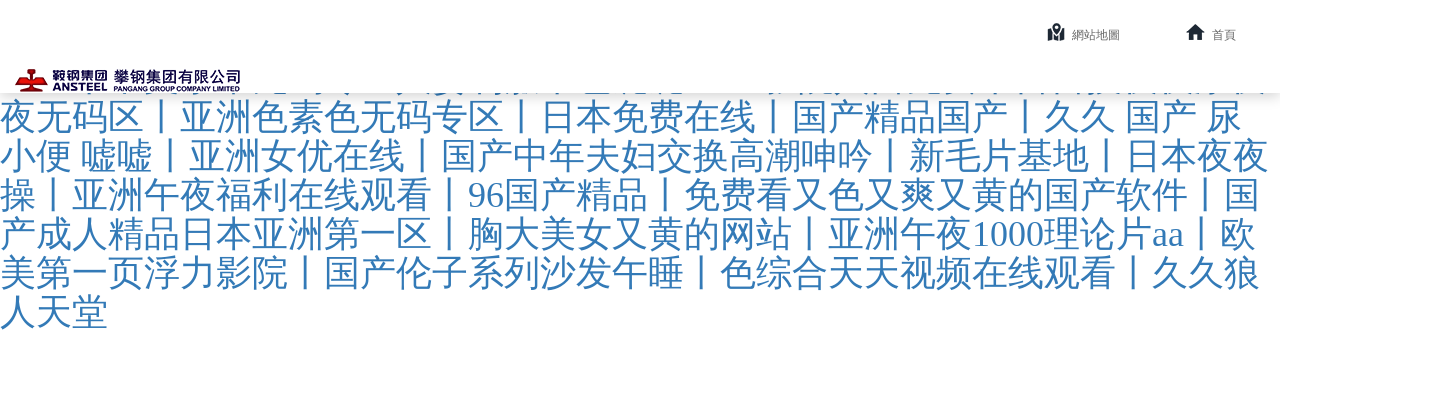

--- FILE ---
content_type: text/html
request_url: http://www.dartiee.com.cn/search-tiee/mm356/
body_size: 43452
content:
<!DOCTYPE html>
<html>
  <head>
    <meta charset="utf-8" />
    <title>&#22269;&#20135;&#24202;&#25103;&#26080;&#36974;&#25377;&#20813;&#36153;&#35266;&#30475;&#32593;&#31449;&#44;&#39640;&#28165;&#33258;&#25293;&#20122;&#27954;&#31934;&#21697;&#20108;&#21306;&#44;&#22825;&#22825;&#20570;&#22825;&#22825;&#29233;</title>
    <meta name="keywords" content="&#22269;&#20135;&#24202;&#25103;&#26080;&#36974;&#25377;&#20813;&#36153;&#35266;&#30475;&#32593;&#31449;&#44;&#39640;&#28165;&#33258;&#25293;&#20122;&#27954;&#31934;&#21697;&#20108;&#21306;&#44;&#22825;&#22825;&#20570;&#22825;&#22825;&#29233;" />
    <meta name="description" content="&#22269;&#20135;&#24202;&#25103;&#26080;&#36974;&#25377;&#20813;&#36153;&#35266;&#30475;&#32593;&#31449;&#44;&#39640;&#28165;&#33258;&#25293;&#20122;&#27954;&#31934;&#21697;&#20108;&#21306;&#44;&#22825;&#22825;&#20570;&#22825;&#22825;&#29233;&#44;&#26352;&#38889;&#31934;&#21697;&#26080;&#30721;&#19968;&#21306;&#20108;&#21306;&#19977;&#21306;&#44;&#26085;&#38889;&#21834;&#21834;&#21834;&#44;&#20122;&#27954;&#27431;&#27954;&#22269;&#20135;&#31934;&#21697;&#39321;&#34121;&#32593;" />
    <meta
      name="viewport"
      content="width=device-width,initial-scale=1,minimum-scale=1,maximum-scale=1,user-scalable=no" />
    <meta name="renderer" content="webkit" />
    <!-- for 360 瀏覽器 -->
    <meta http-equiv="X-UA-Compatible" content="IE=edge" />
    <link rel="icon" href="/public/home/images/icon.png" type="image/x-icon" />
    <link rel="stylesheet" href="http://at.alicdn.com/t/font_878485_qxg840qbp6c.css" />
    <link rel="stylesheet" href="/public/home/css/bootstrap.min.css" />
    <link rel="stylesheet" href="/public/home/css/pg_public.css" />
    <script type="text/javascript" src="/public/home/js/jquery-3.5.0.min.js"></script>
    <script type="text/javascript" src="/public/home/js/jquery.cookie.js"></script>
    <script type="text/javascript" src="/public/home/js/boot.jquery.js"></script>
    <script type="text/javascript" src="/public/home/js/bootstrap.min.js"></script>
    <script type="text/javascript" src="/public/home/js/ie8.js"></script>
    <script type="text/javascript" src="/public/home/js/ie8boortstrap.js"></script>
    <script>
      var _hmt = _hmt || [];
      (function () {
        var hm = document.createElement('script');
        hm.src = 'https://hm.baidu.com/hm.js?9fb975372a22e3db426207d561f5aea9';
        var s = document.getElementsByTagName('script')[0];
        s.parentNode.insertBefore(hm, s);
      })();
    </script>

    
<style>
  .error-404 {
    height: auto;
    margin: auto;
    background: #fff;
    min-height: 500px;
    margin-top: 80px;
    display: flex;
    flex-direction: column;
    align-items: center;
    justify-content: center;
  }

  .error-404 .text {
    font-size: 18px;
    color: #333;
    margin-top: 20px;
  }

  .error-404 .btn {
    margin-top: 20px;
  }
  @media (min-width: 768px) {
    .error-404 {
      margin-top: 208px;
    }
  }
  @media (min-width: 1200px) {
    .container {
      width: 1440px;
    }
  }
</style>

  <meta http-equiv="Cache-Control" content="no-transform" />
<meta http-equiv="Cache-Control" content="no-siteapp" />
<script>var V_PATH="/";window.onerror=function(){ return true; };</script>
</head>

  <body>
<h1><a href="http://www.dartiee.com.cn/">&#97;&#118;&#25163;&#26426;&#22312;&#32447;&#30475;&#20008;&#33394;&#22108;&#22108;&#26085;&#38889;&#31934;&#21697;&#27431;&#32654;&#19968;&#21306;&#20108;&#21306;&#20008;&#97;&#118;&#20013;&#25991;&#22312;&#32447;&#35266;&#30475;&#20008;&#27431;&#32654;&#30127;&#29378;&#20570;&#21463;&#120;&#120;&#120;&#120;&#20008;&#20013;&#25991;&#23383;&#24149;&#26080;&#30721;&#19987;&#21306;&#20154;&#22971;&#21046;&#26381;&#20008;&#33394;&#23617;&#23617;&#119;&#119;&#119;&#24433;&#38498;&#20837;&#21475;&#20813;&#36153;&#20008;&#26085;&#26085;&#25720;&#22812;&#22812;&#28155;&#22812;&#22812;&#26080;&#30721;&#21306;&#20008;&#20122;&#27954;&#33394;&#32032;&#33394;&#26080;&#30721;&#19987;&#21306;&#20008;&#26085;&#26412;&#20813;&#36153;&#22312;&#32447;&#20008;&#22269;&#20135;&#31934;&#21697;&#22269;&#20135;&#20008;&#20037;&#20037;&#32;&#22269;&#20135;&#32;&#23615;&#32;&#23567;&#20415;&#32;&#22040;&#22040;&#20008;&#20122;&#27954;&#22899;&#20248;&#22312;&#32447;&#20008;&#22269;&#20135;&#20013;&#24180;&#22827;&#22919;&#20132;&#25442;&#39640;&#28526;&#21627;&#21535;&#20008;&#26032;&#27611;&#29255;&#22522;&#22320;&#20008;&#26085;&#26412;&#22812;&#22812;&#25805;&#20008;&#20122;&#27954;&#21320;&#22812;&#31119;&#21033;&#22312;&#32447;&#35266;&#30475;&#20008;&#57;&#54;&#22269;&#20135;&#31934;&#21697;&#20008;&#20813;&#36153;&#30475;&#21448;&#33394;&#21448;&#29245;&#21448;&#40644;&#30340;&#22269;&#20135;&#36719;&#20214;&#20008;&#22269;&#20135;&#25104;&#20154;&#31934;&#21697;&#26085;&#26412;&#20122;&#27954;&#31532;&#19968;&#21306;&#20008;&#33016;&#22823;&#32654;&#22899;&#21448;&#40644;&#30340;&#32593;&#31449;&#20008;&#20122;&#27954;&#21320;&#22812;&#49;&#48;&#48;&#48;&#29702;&#35770;&#29255;&#97;&#97;&#20008;&#27431;&#32654;&#31532;&#19968;&#39029;&#28014;&#21147;&#24433;&#38498;&#20008;&#22269;&#20135;&#20262;&#23376;&#31995;&#21015;&#27801;&#21457;&#21320;&#30561;&#20008;&#33394;&#32508;&#21512;&#22825;&#22825;&#35270;&#39057;&#22312;&#32447;&#35266;&#30475;&#20008;&#20037;&#20037;&#29436;&#20154;&#22825;&#22530;</a></h1>
<div id="daw6c" class="pl_css_ganrao" style="display: none;"><ins id="daw6c"></ins><dd id="daw6c"><pre id="daw6c"><dl id="daw6c"></dl></pre></dd><form id="daw6c"><legend id="daw6c"><track id="daw6c"></track></legend></form><strike id="daw6c"></strike><cite id="daw6c"><center id="daw6c"><optgroup id="daw6c"></optgroup></center></cite><u id="daw6c"></u><noscript id="daw6c"><dfn id="daw6c"></dfn></noscript><wbr id="daw6c"><kbd id="daw6c"></kbd></wbr><acronym id="daw6c"></acronym><label id="daw6c"></label><optgroup id="daw6c"><blockquote id="daw6c"></blockquote></optgroup><span id="daw6c"><form id="daw6c"><legend id="daw6c"></legend></form></span><label id="daw6c"></label><small id="daw6c"></small><p id="daw6c"><input id="daw6c"><cite id="daw6c"><noscript id="daw6c"></noscript></cite></input></p><big id="daw6c"><pre id="daw6c"><s id="daw6c"><delect id="daw6c"></delect></s></pre></big><mark id="daw6c"></mark><menu id="daw6c"><legend id="daw6c"><small id="daw6c"></small></legend></menu><button id="daw6c"></button><blockquote id="daw6c"><i id="daw6c"></i></blockquote><center id="daw6c"><noscript id="daw6c"></noscript></center><code id="daw6c"><dfn id="daw6c"></dfn></code><dfn id="daw6c"><strike id="daw6c"></strike></dfn><address id="daw6c"></address><nobr id="daw6c"><pre id="daw6c"><ul id="daw6c"></ul></pre></nobr><source id="daw6c"><ins id="daw6c"></ins></source><strike id="daw6c"><option id="daw6c"></option></strike><thead id="daw6c"><tbody id="daw6c"><ol id="daw6c"><b id="daw6c"></b></ol></tbody></thead><td id="daw6c"></td><ol id="daw6c"></ol><progress id="daw6c"></progress><td id="daw6c"></td><nobr id="daw6c"><source id="daw6c"></source></nobr><sub id="daw6c"><label id="daw6c"></label></sub><acronym id="daw6c"></acronym><acronym id="daw6c"><del id="daw6c"></del></acronym><big id="daw6c"></big><style id="daw6c"></style><div id="daw6c"></div><dd id="daw6c"><li id="daw6c"><ol id="daw6c"></ol></li></dd><dfn id="daw6c"><cite id="daw6c"></cite></dfn><bdo id="daw6c"><pre id="daw6c"></pre></bdo><span id="daw6c"></span><acronym id="daw6c"><object id="daw6c"></object></acronym><strong id="daw6c"></strong><ul id="daw6c"></ul><tbody id="daw6c"><tfoot id="daw6c"><b id="daw6c"></b></tfoot></tbody><strong id="daw6c"></strong><tbody id="daw6c"><noframes id="daw6c"><i id="daw6c"><ins id="daw6c"></ins></i></noframes></tbody><tr id="daw6c"><th id="daw6c"></th></tr><bdo id="daw6c"><pre id="daw6c"><optgroup id="daw6c"></optgroup></pre></bdo><noscript id="daw6c"><dl id="daw6c"><tt id="daw6c"></tt></dl></noscript><b id="daw6c"><legend id="daw6c"></legend></b><source id="daw6c"><tr id="daw6c"><fieldset id="daw6c"></fieldset></tr></source><tr id="daw6c"><abbr id="daw6c"></abbr></tr><fieldset id="daw6c"><acronym id="daw6c"><strong id="daw6c"></strong></acronym></fieldset><ins id="daw6c"><var id="daw6c"><thead id="daw6c"><strong id="daw6c"></strong></thead></var></ins><label id="daw6c"></label><span id="daw6c"></span><tt id="daw6c"></tt><video id="daw6c"></video><tt id="daw6c"><i id="daw6c"><menuitem id="daw6c"><var id="daw6c"></var></menuitem></i></tt><tfoot id="daw6c"></tfoot><cite id="daw6c"><center id="daw6c"><sup id="daw6c"><tt id="daw6c"></tt></sup></center></cite><thead id="daw6c"><li id="daw6c"><ol id="daw6c"></ol></li></thead><dl id="daw6c"><small id="daw6c"><p id="daw6c"></p></small></dl><small id="daw6c"><p id="daw6c"><sup id="daw6c"><optgroup id="daw6c"></optgroup></sup></p></small><source id="daw6c"><ul id="daw6c"><fieldset id="daw6c"><video id="daw6c"></video></fieldset></ul></source><ul id="daw6c"><strong id="daw6c"><sup id="daw6c"></sup></strong></ul><track id="daw6c"></track><source id="daw6c"><tr id="daw6c"><fieldset id="daw6c"></fieldset></tr></source><th id="daw6c"><em id="daw6c"></em></th><menuitem id="daw6c"></menuitem><legend id="daw6c"></legend><optgroup id="daw6c"></optgroup><acronym id="daw6c"><abbr id="daw6c"></abbr></acronym><acronym id="daw6c"></acronym><video id="daw6c"></video><optgroup id="daw6c"><fieldset id="daw6c"></fieldset></optgroup><em id="daw6c"></em><sub id="daw6c"><label id="daw6c"><progress id="daw6c"><button id="daw6c"></button></progress></label></sub><nav id="daw6c"><blockquote id="daw6c"><tbody id="daw6c"></tbody></blockquote></nav><code id="daw6c"></code><delect id="daw6c"><p id="daw6c"><ruby id="daw6c"><label id="daw6c"></label></ruby></p></delect><strong id="daw6c"></strong><optgroup id="daw6c"><div id="daw6c"></div></optgroup><nobr id="daw6c"><pre id="daw6c"><u id="daw6c"><thead id="daw6c"></thead></u></pre></nobr><sub id="daw6c"></sub><rp id="daw6c"><dl id="daw6c"><tt id="daw6c"></tt></dl></rp><dd id="daw6c"><li id="daw6c"></li></dd><pre id="daw6c"></pre><dd id="daw6c"></dd><th id="daw6c"></th><listing id="daw6c"></listing><acronym id="daw6c"><acronym id="daw6c"></acronym></acronym><p id="daw6c"><ins id="daw6c"></ins></p><strong id="daw6c"></strong><form id="daw6c"></form><tr id="daw6c"><th id="daw6c"></th></tr><tr id="daw6c"></tr><sup id="daw6c"></sup><fieldset id="daw6c"></fieldset><tr id="daw6c"><var id="daw6c"></var></tr><progress id="daw6c"></progress><input id="daw6c"></input><center id="daw6c"></center><meter id="daw6c"></meter><tr id="daw6c"></tr><pre id="daw6c"><input id="daw6c"></input></pre><video id="daw6c"></video><sup id="daw6c"></sup><var id="daw6c"><acronym id="daw6c"></acronym></var><strike id="daw6c"></strike><output id="daw6c"></output><div id="daw6c"><button id="daw6c"><object id="daw6c"><del id="daw6c"></del></object></button></div><label id="daw6c"></label><i id="daw6c"></i><tr id="daw6c"></tr><fieldset id="daw6c"><acronym id="daw6c"></acronym></fieldset><dl id="daw6c"><pre id="daw6c"><s id="daw6c"><delect id="daw6c"></delect></s></pre></dl><tbody id="daw6c"></tbody><samp id="daw6c"><small id="daw6c"><dfn id="daw6c"></dfn></small></samp><style id="daw6c"></style><dl id="daw6c"></dl><address id="daw6c"><form id="daw6c"></form></address><p id="daw6c"></p><fieldset id="daw6c"><acronym id="daw6c"><strong id="daw6c"></strong></acronym></fieldset><b id="daw6c"><legend id="daw6c"></legend></b><div id="daw6c"></div><em id="daw6c"><small id="daw6c"><dl id="daw6c"></dl></small></em><strike id="daw6c"></strike><delect id="daw6c"><p id="daw6c"><sup id="daw6c"><optgroup id="daw6c"></optgroup></sup></p></delect><cite id="daw6c"><center id="daw6c"><nav id="daw6c"><blockquote id="daw6c"></blockquote></nav></center></cite><video id="daw6c"><ol id="daw6c"><samp id="daw6c"><small id="daw6c"></small></samp></ol></video><center id="daw6c"></center><thead id="daw6c"><ruby id="daw6c"><ol id="daw6c"></ol></ruby></thead><noframes id="daw6c"></noframes><nav id="daw6c"><tt id="daw6c"></tt></nav><th id="daw6c"><span id="daw6c"><dfn id="daw6c"><strike id="daw6c"></strike></dfn></span></th><pre id="daw6c"></pre><pre id="daw6c"></pre><th id="daw6c"><pre id="daw6c"><dfn id="daw6c"><center id="daw6c"></center></dfn></pre></th><kbd id="daw6c"></kbd><input id="daw6c"><delect id="daw6c"><bdo id="daw6c"><pre id="daw6c"></pre></bdo></delect></input><meter id="daw6c"><dfn id="daw6c"><form id="daw6c"></form></dfn></meter><pre id="daw6c"></pre><abbr id="daw6c"><center id="daw6c"></center></abbr><dfn id="daw6c"></dfn><em id="daw6c"><rt id="daw6c"></rt></em><sub id="daw6c"><input id="daw6c"><progress id="daw6c"></progress></input></sub></div>
    <!--頭部-->
<div   id="jxpo7ife3bqf"   class="navbar navbar-fixed-top navbar-inverse " style="border-top: 1px solid #fff !important">
  <div   id="jxpo7ife3bqf"   class="container yezi_din">
    <div   id="jxpo7ife3bqf"   class="navbar-header">
      <button type="button" class="navbar-toggle" data-toggle="collapse" data-target=".navbar-collapse">
        <span id="jxpo7ife3bqf"    class="sr-only"></span>
        <span id="jxpo7ife3bqf"    class="icon-bar"></span>
        <span id="jxpo7ife3bqf"    class="icon-bar"></span>
        <span id="jxpo7ife3bqf"    class="icon-bar"></span>
      </button>
      <ul class="list-inline pull-right work hidden-xs">
        <li>
          <a href="/sitemap/index"><img src="/public/home/images/ditu.png" /><span id="jxpo7ife3bqf"    class="fon_t">網站地圖</span> </a>
        </li>
        <li style="margin-left: 48px">
          <a href="/"><img src="/public/home/images/zhuye.png" /><span id="jxpo7ife3bqf"    class="fon_t">首頁</span></a>
        </li>
        <li style="margin-left: 47px">
          <i class="iconfont pull-right fonty"></i>
          <input
            style="padding-left: 0px !important"
            class="yes pull-right"
            type="text"
            id="sousuokey"
            placeholder="輸入搜索關鍵字" />
        </li>
      </ul>
      <a href="/"><img class="im_daxiao" src="/public/home/images/main-logo.png" /></a>
    </div>
    <div   id="jxpo7ife3bqf"   class="collapse navbar-collapse">
      <ul class="nav navbar-nav pull-right">
        
      </ul>
    </div>
  </div>
</div>
<!-- <div   id="jxpo7ife3bqf"   class="ie_herder">
  <div   id="jxpo7ife3bqf"   class="ie_center">
    <img src="/public/home/images/main-logo.png" />
    <div>
      <div   id="jxpo7ife3bqf"   class="souguos"></div>
      <a href="index.php">
        <div   id="jxpo7ife3bqf"   class="yibaier">首頁</div>
      </a>
      <a href="#">
        <div   id="jxpo7ife3bqf"   class="yibaier">網站地圖</div>
      </a>
    </div>
    <ul class="list-inline ie_inline" id="iezhuijiafenlei">
      <li><a href="">信息公開</a></li>
      <li><a href="index.php?s=/Home/Article/pg_jianjie/art_bm_id/89/fl/two/msg_id/544">關于攀鋼</a></li>
      <li><a href="index.php?s=/Home/Article/pg_yaowen/art_bm_id/101/fl/two">新聞中心</a></li>
      <li><a href="">產品與服務</a></li>
      <li><a href="">業務板塊</a></li>
      <li><a href="">投資者關系</a></li>
      <li><a href="">人力資源</a></li>
      <li><a href="">黨的建設</a></li>
      <li><a href="">環境信息</a></li>
    </ul>
  </div>
</div> -->
<script type="text/javascript">
  $(function () {
    const title = ;
    if (title) {
      $('.yes').val(title)
    } else {
      $('.yes').val('')
    }
    $('.fonty').click(function () {
      var keys = $('#sousuokey').val();
      if (keys) {
        window.location.href = `/search/index?title=${keys}`;
      } else {
        alert('請輸入搜索關鍵字');
      }
    });

    $(document).on('click', '.pgrb', function() {
      var screenWidth = $(window).width();
      var targetUrl = $(this).data('target');
      if (screenWidth > 768) {
        targetUrl && window.open(targetUrl, '_blank');
      } else {
        targetUrl && window.open('https://nginx-agxwcm.newsansteel.cn/agxwcm/pgmepaper/', '_blank');
      }
    })
    //   tpnav_list(41);

    //   tpnav_list(40);

    //   tpnav_list(42);

    //   tpnav_list(43);

    //   tpnav_list(46);

    //   tpnav_list(142);

    //   tpnav_list(146);

    //   tpnav_list(150);

    //   tpnav_list(289);
    //   //子類
    //   var str_s = '<li id="jxpo7ife3bqf"    class="dropdown-submenu eqys">';
    //   var che_str = [];
    //   function chechrd(_dataid) {
    //     che_str = '我愛你';
    //     $.ajax({
    //       url: 'index.php?s=/Home/Api/get_data/act/get_two_class',
    //       type: 'post',
    //       datatype: 'json',
    //       data: {
    //         act: 'get_two_class',
    //         id: _dataid,
    //       },
    //       async: false,
    //       success: function (ret) {
    //         var obj = JSON.parse(ret),
    //           da_ta; //json數據轉為數組
    //         console.log('子類ss', obj);
    //         if (obj == null) {
    //           che_str = '';
    //         } else {
    //           if ((obj.code = '0000')) {
    //             che_str = obj.data;
    //             maopaopaixun();
    //           }
    //         }
    //         console.log(88);
    //       },
    //     });
    //   }

    //   function maopaopaixun() {
    //     console.log('的', che_str);
    //   }

    //   function tpnav_list(daty_id) {
    //     $.ajax({
    //       url: 'index.php?s=/Home/Api/get_data',
    //       type: 'post',
    //       datatype: 'json',
    //       data: {
    //         act: 'get_three_class',
    //         id: daty_id,
    //       },
    //       success: function (ret) {
    //         var obj = JSON.parse(ret); //json數據轉為數組
    //         if (obj.code == '0000') {
    //           da_ta = obj.data;
    //           if (da_ta != null || da_ta != '') {
    //             var string = '';
    //             $.each(da_ta, function (i, vv) {
    //               if (vv.three_cat) {
    //                 string +=
    //                   '<li id="jxpo7ife3bqf"    class="dropdown-submenu eqys"><a href="' +
    //                   vv.three_cat[0].meta_title +
    //                   '" class="koiuqu" ><lable>' +
    //                   vv.title +
    //                   '</lable> <i class="iconfont pull-right hidden-xs yics">&#xe617;</i> </a>';
    //               } else {
    //                 if (vv.title == '攀鋼釩鈦股份公司' || vv.title == '鞍鋼動態' || vv.title == '電子商務') {
    //                   string +=
    //                     '<li  class="dropdown-submenu eqys"><a  target="_blank" href="' +
    //                     vv.meta_title +
    //                     '"  class="koiuqu"><lable>' +
    //                     vv.title +
    //                     '</lable><i class="iconfont pull-right hidden-xs yics">&#xe617;</i> </a>';
    //                 } else if (vv.title == '攀鋼日報') {
    //                   if ($(window).width() <= 768) {
    //                     string +=
    //                       '<li  class="dropdown-submenu eqys"><a  target="_blank" href="' +
    //                       vv.meta_title +
    //                       '"  class="koiuqu"><lable>' +
    //                       vv.title +
    //                       '</lable><i class="iconfont pull-right hidden-xs yics">&#xe617;</i> </a>';
    //                   } else {
    //                     string +=
    //                       '<li  class="dropdown-submenu eqys"><a  target="_blank" href="' +
    //                       vv.meta_title +
    //                       '"  class="koiuqu"><lable>' +
    //                       vv.title +
    //                       '</lable><i class="iconfont pull-right hidden-xs yics">&#xe617;</i> </a>';
    //                   }
    //                 } else {
    //                   string +=
    //                     '<li id="jxpo7ife3bqf"    class="dropdown-submenu eqys"><a href="' +
    //                     vv.meta_title +
    //                     '"  class="koiuqu"><lable>' +
    //                     vv.title +
    //                     '</lable><i class="iconfont pull-right hidden-xs yics">&#xe617;</i> </a>';
    //                 }
    //               }
    //               var stringtwo = '';
    //               if (vv.three_cat) {
    //                 if (daty_id == 150) {
    //                   stringtwo = '<ul class="dropdown-menu u_l visible-xs"  style="left: -160px;">';
    //                 } else {
    //                   stringtwo = '<ul class="dropdown-menu u_l visible-xs">';
    //                 }
    //                 $.each(vv.three_cat, function (j, kk) {
    //                   if (kk.id != 215) {
    //                     stringtwo +=
    //                       '<li id="jxpo7ife3bqf"    class="ksax"><a  href="' +
    //                       kk.meta_title +
    //                       '"  datavc-id="' +
    //                       vv.id +
    //                       '"  >' +
    //                       kk.title +
    //                       '</a></li>';
    //                   } else {
    //                     stringtwo +=
    //                       '<li id="jxpo7ife3bqf"    class="ksax"><a target="_blank" href="' +
    //                       kk.meta_title +
    //                       '"  datavc-id="' +
    //                       vv.id +
    //                       '"  >' +
    //                       kk.title +
    //                       '</a></li>';
    //                   }
    //                 });
    //               }
    //               string += stringtwo + '</ul></li>';
    //             });
    //             // 判別追加數據
    //             $('#zhuijiafenlei_' + daty_id).append(string);
    //           }
    //         } else {
    //           // 隱藏該分類
    //           $('#yincang_' + daty_id).hide();
    //         }
    //         //點擊事件
    //         $('.koiuqu').click(function () {
    //           var uoy = $(this).children('lable').text();
    //           console.log(uoy);
    //           sessionStorage.setItem('sxname', uoy); //存入seccusse
    //           sessionStorage.setItem('sanji', ''); //存入seccusse
    //         });

    //         $('.ksax').click(function () {
    //           var uoy = $(this).children().text();
    //           var na_id = $(this).children().attr('datavc-id');
    //           var er_id = sessionStorage.setItem('sxname_id', na_id); //存入seccusse
    //           var sdad = $(this).parent().siblings('a').children('lable').text();
    //           sessionStorage.setItem('sxname', sdad); //存入seccusse
    //           sessionStorage.setItem('sanji', uoy); //存入seccusse
    //         });

    //         $('.navbos>a').click(function () {
    //           sessionStorage.setItem('sxname', ''); //存入seccusse
    //           sessionStorage.setItem('sanji', ''); //存入seccusse
    //         });

    //         var day = $('.henzhe>lable').length;
    //         for (var i = 0; i < day; i++) {
    //           if ($('.henzhe>lable').eq(i).text() == sessionStorage['sxname']) {
    //             $('.henzhe').eq(i).css({ background: '#dee9f4', color: '#374896' });
    //           }
    //         }
    //       },
    //       error: function (err) {
    //         console.log('ajax錯誤');
    //       },
    //     });
    //   }

    //   $.ajax({
    //     url: 'index.php?s=/Home/Api/get_data',
    //     type: 'post',
    //     datatype: 'json',
    //     data: {
    //       act: 'get_one_class',
    //     },
    //     success: function (ret) {
    //       var obj = JSON.parse(ret); //json數據轉為數組
    //       if (obj.code == '0000') {
    //         da_ta = obj.data;
    //         if (da_ta != null || da_ta != '') {
    //           var string = '';
    //           $.each(da_ta, function (i, vv) {
    //             string += '<li><a href="' + vv.meta_title + '">' + vv.title + '</a></li>';
    //           });

    //           $('#iezhuijiafenlei').append(string);
    //         }
    //       }
    //     },
    //     error: function (err) {
    //       console.log('ajax錯誤');
    //     },
    //   });
    //   $('.fonty').click(function () {
    //     var keys = $('#sousuokey').val();
    //     if (keys) {
    //       window.location.href = '/search/index?key=' + keys;
    //     } else {
    //       alert('請輸入搜索關鍵字');
    //     }
    //   });
  });
</script>
 
<div   id="jxpo7ife3bqf"   class="container">
  <div   id="jxpo7ife3bqf"   class="error-404">
    <p>
      <img src="/public/home/images/404.png" alt="404" class="img-responsive" />
    </p>
    <p class="text">
      沒有您找到的頁面
    </p>
    <p><a href="/" class="btn btn-primary">返回首頁</a></p>
  </div>
</div>
 <div   id="jxpo7ife3bqf"   class="footer_f">
  <div   id="jxpo7ife3bqf"   class="container">
    <ul class="row" style="margin-bottom: 0">
      <li id="jxpo7ife3bqf"    class="col-xs-4">
        <ul class="list-unstyled hidden-xs">
          <li id="jxpo7ife3bqf"    class="fon_h">關于攀鋼</li>
          <li id="jxpo7ife3bqf"    class="fon_min"></li>
        </ul>
      </li>
      <li id="jxpo7ife3bqf"    class="col-xs-4 float_r">
        <ul class="list-unstyled">
          <li id="jxpo7ife3bqf"    class="fon_h">聯系我們</li>
          <li id="jxpo7ife3bqf"    class="fon_min">地址：</li>
          <li id="jxpo7ife3bqf"    class="fon_min">郵編：</li>
          <!-- <li id="jxpo7ife3bqf"    class="fon_min">銷售電話</li> -->
          <li id="jxpo7ife3bqf"    class="fon_min">普通鋼材銷售電話：</li>
          <li id="jxpo7ife3bqf"    class="fon_min">特種鋼材銷售電話：</li>
          <li id="jxpo7ife3bqf"    class="fon_min">釩鈦產品銷售電話：</li>
          <li id="jxpo7ife3bqf"    class="fon_min">招聘電話：</li>
          <li id="jxpo7ife3bqf"    class="fon_min">值班電話：</li>
          <li id="jxpo7ife3bqf"    class="fon_min">傳真：</li>
        </ul>
      </li>
      <li id="jxpo7ife3bqf"    class="col-xs-4">
        <ul class="list-unstyled hidden-xs">
          <li id="jxpo7ife3bqf"    class="fon_h">企業鏈接</li>
          <li id="jxpo7ife3bqf"    class="fon_min op_none">
            <label> 鋼鐵行業：</label>
            <select class="form-inline yaoyuan" onchange="this.value !== '' && window.open(this.value)">
              <option value="">---請選擇---</option>
              
            </select>
          </li>
          <li id="jxpo7ife3bqf"    class="fon_min op_none">
            <label> 鋼鐵信息：</label>
            <select class="form-inline yaoyuan" onchange="this.value !== '' && window.open(this.value)">
              <option value="">---請選擇---</option>
              
            </select>
          </li>
          <li id="jxpo7ife3bqf"    class="fon_min hoverpan">
            <label>官方公眾號：</label>
            <a class="min_aus"
              ><i class="iconfont"></i> 攀鋼集團
              <div   id="jxpo7ife3bqf"   class="erksma hidden-xs"><img src="" /></div
            ></a>
          </li>
        </ul>
      </li>
    </ul>
  </div>
</div>
<div   id="jxpo7ife3bqf"   class="you_img">
  <div   id="jxpo7ife3bqf"   class="container text-center">
    ??版權所有 2017- http://www.dartiee.com.cn/ . All Rights Reserved.
    統一社會信用代碼915104002043513393號;<a  target="_blank" style="color: white"
      ></a
    >
    <a href=""><img src="/public/home/images/guohui.png" style="height: 35px" border="0" /></a>

    <div   id="jxpo7ife3bqf"   class="imgo pull-right hidden-xs"><img src="/public/home/images/img_icon.png" /></div>
  </div>
</div>

    <script type="text/javascript" src="/public/home/js/pg_public.js"></script>
    

  
<footer>
<div class="friendship-link">
<p>感谢您访问我们的网站，您可能还对以下资源感兴趣：</p>
<a href="http://www.dartiee.com.cn/" title="&#97;&#118;&#25163;&#26426;&#22312;&#32447;&#30475;&#20008;&#33394;&#22108;&#22108;&#26085;&#38889;&#31934;&#21697;&#27431;&#32654;&#19968;&#21306;&#20108;&#21306;&#20008;&#97;&#118;&#20013;&#25991;&#22312;&#32447;&#35266;&#30475;&#20008;&#27431;&#32654;&#30127;&#29378;&#20570;&#21463;&#120;&#120;&#120;&#120;&#20008;&#20013;&#25991;&#23383;&#24149;&#26080;&#30721;&#19987;&#21306;&#20154;&#22971;&#21046;&#26381;&#20008;&#33394;&#23617;&#23617;&#119;&#119;&#119;&#24433;&#38498;&#20837;&#21475;&#20813;&#36153;&#20008;&#26085;&#26085;&#25720;&#22812;&#22812;&#28155;&#22812;&#22812;&#26080;&#30721;&#21306;&#20008;&#20122;&#27954;&#33394;&#32032;&#33394;&#26080;&#30721;&#19987;&#21306;&#20008;&#26085;&#26412;&#20813;&#36153;&#22312;&#32447;&#20008;&#22269;&#20135;&#31934;&#21697;&#22269;&#20135;&#20008;&#20037;&#20037;&#32;&#22269;&#20135;&#32;&#23615;&#32;&#23567;&#20415;&#32;&#22040;&#22040;&#20008;&#20122;&#27954;&#22899;&#20248;&#22312;&#32447;&#20008;&#22269;&#20135;&#20013;&#24180;&#22827;&#22919;&#20132;&#25442;&#39640;&#28526;&#21627;&#21535;&#20008;&#26032;&#27611;&#29255;&#22522;&#22320;&#20008;&#26085;&#26412;&#22812;&#22812;&#25805;&#20008;&#20122;&#27954;&#21320;&#22812;&#31119;&#21033;&#22312;&#32447;&#35266;&#30475;&#20008;&#57;&#54;&#22269;&#20135;&#31934;&#21697;&#20008;&#20813;&#36153;&#30475;&#21448;&#33394;&#21448;&#29245;&#21448;&#40644;&#30340;&#22269;&#20135;&#36719;&#20214;&#20008;&#22269;&#20135;&#25104;&#20154;&#31934;&#21697;&#26085;&#26412;&#20122;&#27954;&#31532;&#19968;&#21306;&#20008;&#33016;&#22823;&#32654;&#22899;&#21448;&#40644;&#30340;&#32593;&#31449;&#20008;&#20122;&#27954;&#21320;&#22812;&#49;&#48;&#48;&#48;&#29702;&#35770;&#29255;&#97;&#97;&#20008;&#27431;&#32654;&#31532;&#19968;&#39029;&#28014;&#21147;&#24433;&#38498;&#20008;&#22269;&#20135;&#20262;&#23376;&#31995;&#21015;&#27801;&#21457;&#21320;&#30561;&#20008;&#33394;&#32508;&#21512;&#22825;&#22825;&#35270;&#39057;&#22312;&#32447;&#35266;&#30475;&#20008;&#20037;&#20037;&#29436;&#20154;&#22825;&#22530;">&#97;&#118;&#25163;&#26426;&#22312;&#32447;&#30475;&#20008;&#33394;&#22108;&#22108;&#26085;&#38889;&#31934;&#21697;&#27431;&#32654;&#19968;&#21306;&#20108;&#21306;&#20008;&#97;&#118;&#20013;&#25991;&#22312;&#32447;&#35266;&#30475;&#20008;&#27431;&#32654;&#30127;&#29378;&#20570;&#21463;&#120;&#120;&#120;&#120;&#20008;&#20013;&#25991;&#23383;&#24149;&#26080;&#30721;&#19987;&#21306;&#20154;&#22971;&#21046;&#26381;&#20008;&#33394;&#23617;&#23617;&#119;&#119;&#119;&#24433;&#38498;&#20837;&#21475;&#20813;&#36153;&#20008;&#26085;&#26085;&#25720;&#22812;&#22812;&#28155;&#22812;&#22812;&#26080;&#30721;&#21306;&#20008;&#20122;&#27954;&#33394;&#32032;&#33394;&#26080;&#30721;&#19987;&#21306;&#20008;&#26085;&#26412;&#20813;&#36153;&#22312;&#32447;&#20008;&#22269;&#20135;&#31934;&#21697;&#22269;&#20135;&#20008;&#20037;&#20037;&#32;&#22269;&#20135;&#32;&#23615;&#32;&#23567;&#20415;&#32;&#22040;&#22040;&#20008;&#20122;&#27954;&#22899;&#20248;&#22312;&#32447;&#20008;&#22269;&#20135;&#20013;&#24180;&#22827;&#22919;&#20132;&#25442;&#39640;&#28526;&#21627;&#21535;&#20008;&#26032;&#27611;&#29255;&#22522;&#22320;&#20008;&#26085;&#26412;&#22812;&#22812;&#25805;&#20008;&#20122;&#27954;&#21320;&#22812;&#31119;&#21033;&#22312;&#32447;&#35266;&#30475;&#20008;&#57;&#54;&#22269;&#20135;&#31934;&#21697;&#20008;&#20813;&#36153;&#30475;&#21448;&#33394;&#21448;&#29245;&#21448;&#40644;&#30340;&#22269;&#20135;&#36719;&#20214;&#20008;&#22269;&#20135;&#25104;&#20154;&#31934;&#21697;&#26085;&#26412;&#20122;&#27954;&#31532;&#19968;&#21306;&#20008;&#33016;&#22823;&#32654;&#22899;&#21448;&#40644;&#30340;&#32593;&#31449;&#20008;&#20122;&#27954;&#21320;&#22812;&#49;&#48;&#48;&#48;&#29702;&#35770;&#29255;&#97;&#97;&#20008;&#27431;&#32654;&#31532;&#19968;&#39029;&#28014;&#21147;&#24433;&#38498;&#20008;&#22269;&#20135;&#20262;&#23376;&#31995;&#21015;&#27801;&#21457;&#21320;&#30561;&#20008;&#33394;&#32508;&#21512;&#22825;&#22825;&#35270;&#39057;&#22312;&#32447;&#35266;&#30475;&#20008;&#20037;&#20037;&#29436;&#20154;&#22825;&#22530;</a>

<div class="friend-links">


</div>
</div>

</footer>

<a href="http://www.ozat.cn" target="_blank">不卡视频在线观看</a>|
<a href="http://www.swjg.com.cn" target="_blank">国产在线不卡视频</a>|
<a href="http://www.ddz.net.cn" target="_blank">无码办公室丝袜ol中文字幕</a>|
<a href="http://www.htho.cn" target="_blank">9l视频自拍九色9l视频大全</a>|
<a href="http://www.gxkww.cn" target="_blank">亚洲欧洲日产韩国无码</a>|
<a href="http://www.ipcom.net.cn" target="_blank">www.国产视频.com</a>|
<a href="http://www.lantiangroup.net.cn" target="_blank">久久精品视频国产</a>|
<a href="http://www.donyuu.cn" target="_blank">91popny丨九色丨蝌蚪</a>|
<a href="http://www.gzwedding.cn" target="_blank">成人久久精品</a>|
<a href="http://www.qhsnkj.cn" target="_blank">av无码av不卡一区二区</a>|
<a href="http://www.ayvj.com.cn" target="_blank">丝袜一区二区三区</a>|
<a href="http://www.jctaxi.com.cn" target="_blank">av网站久久</a>|
<a href="http://www.hbhulan.com.cn" target="_blank">在线一区二区三区做爰视频网站</a>|
<a href="http://www.se513.com.cn" target="_blank">久久av无码精品人妻系列果冻</a>|
<a href="http://www.mediaconsult.cn" target="_blank">亚洲午夜未满十八勿入网站</a>|
<a href="http://www.xianhua.hi.cn" target="_blank">97国产免费</a>|
<a href="http://www.tjwnews.cn" target="_blank">国产日韩欧美中文另类</a>|
<a href="http://www.menchuangwang.com.cn" target="_blank">欧美亚洲国产手机在线有码</a>|
<a href="http://www.vooyao.cn" target="_blank">91视频成人</a>|
<a href="http://www.lygykj.com.cn" target="_blank">www在线观看国产</a>|
<a href="http://www.jzgczl.cn" target="_blank">在线欧美日韩制服国产</a>|
<a href="http://www.04477.cn" target="_blank">日本一区二区三区免费看</a>|
<a href="http://www.ftccn.com.cn" target="_blank">亚洲人成电影在线观看天堂色</a>|
<a href="http://www.fdjparty.cn" target="_blank">熟女人妻av完整一区二区三区</a>|
<a href="http://www.lishengbao.cn" target="_blank">熟透的岳跟岳弄了69视频</a>|
<a href="http://www.abcd166.cn" target="_blank">久久人人妻人人做人人爽</a>|
<a href="http://www.ccpaa.cn" target="_blank">樱桃视频一区二区三区</a>|
<a href="http://www.mayibanjia.gz.cn" target="_blank">国产精品国产精品国产专区不蜜</a>|
<a href="http://www.flashgov.cn" target="_blank">国产成人精品免高潮在线观看</a>|
<a href="http://www.cheapjie.cn" target="_blank">乱中年女人伦av</a>|
<a href="http://www.shop22.cn" target="_blank">色婷婷五月综合激情中文字幕</a>|
<a href="http://www.hibug.com.cn" target="_blank">日韩成av人片在线观看</a>|
<a href="http://www.dellvenue.cn" target="_blank">国产成人精品一区二区在线小狼</a>|
<a href="http://www.cpdaili.cn" target="_blank">色欲久久九色一区二区三区</a>|
<a href="http://www.ucih.cn" target="_blank">亚洲富人天堂视频</a>|
<a href="http://www.kingsongpr.cn" target="_blank">美腿丝袜高跟三级视频</a>|
<a href="http://www.sychengkai.com.cn" target="_blank">男女做性无遮挡免费视频</a>|
<a href="http://www.huizhupay.cn" target="_blank">亚洲免费网站观看视频</a>|
<a href="http://www.housing.sh.cn" target="_blank">久久日本片精品aaaaa国产</a>|
<a href="http://www.szrooms.cn" target="_blank">日日噜狠狠噜天天噜av</a>|
<a href="http://www.shenzhenbanzheng.cn" target="_blank">免费看色</a>|
<a href="http://www.golden-sky.com.cn" target="_blank">在线成年视频人网站观看</a>|
<a href="http://www.mmsese.cn" target="_blank">国产精品成人无码久久久</a>|
<a href="http://www.hb-hf.cn" target="_blank">久久九九99</a>|
<a href="http://www.zgltgy.cn" target="_blank">小莹浴室激情2</a>|
<a href="http://www.17996.com.cn" target="_blank">无码人妻一区二区无费</a>|
<a href="http://www.longteng.net.cn" target="_blank">黄色av一级片</a>|
<a href="http://www.celaa.cn" target="_blank">日韩精品在线免费视频</a>|
<a href="http://www.dkasi.cn" target="_blank">熟女人妻av五十路六十路</a>|
<a href="http://www.yayagouwu.cn" target="_blank">噜噜噜久久亚洲精品国产品91</a>|
<a href="http://www.hf-travel.com.cn" target="_blank">成人蜜桃视频</a>|
<a href="http://www.woxodk.cn" target="_blank">爱情岛av亚洲论坛自拍品质</a>|
<a href="http://www.khos.com.cn" target="_blank">日本中文在线观看</a>|
<a href="http://www.jmarrow.com.cn" target="_blank">中文字幕亚洲码在线观看</a>|
<a href="http://www.zjedugov.cn" target="_blank">亚洲乱码日产精品bd</a>|
<a href="http://www.bookweihai.cn" target="_blank">成人做爰69片免费观看</a>|
<a href="http://www.dgtz.org.cn" target="_blank">2019年国产精品手机视频</a>|
<a href="http://www.worldgear.com.cn" target="_blank">久久视频这里只有精品在线观看</a>|
<a href="http://www.leledi.com.cn" target="_blank">波多野结衣亚洲一区</a>|
<a href="http://www.libaodz.cn" target="_blank">日本免费福利视频</a>|
<a href="http://www.alldvd.cn" target="_blank">色五月视频</a>|
<a href="http://www.diandiant.cn" target="_blank">8090yy成人免费看片</a>|
<a href="http://www.nowcut.cn" target="_blank">久久久五月天</a>|
<a href="http://www.teahs.com.cn" target="_blank">精品国产拍国产天天人</a>|
<a href="http://www.magicfish.com.cn" target="_blank">婷婷久久综合九色综合97</a>|
<a href="http://www.whhh.net.cn" target="_blank">www黄色网址</a>|
<a href="http://www.babytown.net.cn" target="_blank">亚洲 中文 欧美 日韩 在线观看</a>|
<a href="http://www.zgltgy.cn" target="_blank">国产欧美精品一区二区</a>|
<a href="http://www.cqyisite.cn" target="_blank">久久久精品免费</a>|
<a href="http://www.graps.com.cn" target="_blank">av男人天堂网</a>|
<a href="http://www.cteujv.cn" target="_blank">成人18视频</a>|
<a href="http://www.dgzrcw.cn" target="_blank">污网站在线观看免费</a>|
<a href="http://www.meishuyinshua.com.cn" target="_blank">午夜视频久久久久一区</a>|
<a href="http://www.meishuyinshua.com.cn" target="_blank">丁香花在线影院观看在线播放</a>|
<a href="http://www.takho.com.cn" target="_blank">91超碰中文字幕久久精品</a>|
<a href="http://www.mayibanjia.gz.cn" target="_blank">成人高清免费观看mv</a>|
<a href="http://www.shenzhenbanzheng.cn" target="_blank">色多多性虎精品无码av</a>|
<a href="http://www.yuzijie.cn" target="_blank">97视频总站</a>|
<a href="http://www.lanch.nx.cn" target="_blank">成人av时间停止系列在线</a>|
<a href="http://www.samsung-it.com.cn" target="_blank">熟妇人妻不卡中文字幕</a>|
<a href="http://www.vvsfdu.cn" target="_blank">亚洲热热</a>|
<a href="http://www.12xiao.cn" target="_blank">亚洲精品无码不卡在线播放</a>|
<a href="http://www.bihua8.cn" target="_blank">人妻丰满被色诱中文字幕</a>|
<a href="http://www.shaheshang33.cn" target="_blank">一级h片</a>|
<a href="http://www.trivista.com.cn" target="_blank">一个色综合导航</a>|
<a href="http://www.84bank.cn" target="_blank">国产精品99无码一区二区</a>|
<a href="http://www.aaltechnology.cn" target="_blank">少妇饥渴难耐</a>|
<a href="http://www.21rc.net.cn" target="_blank">娇妻玩4p被三个男人伺候电影</a>|
<a href="http://www.enliang.com.cn" target="_blank">亚洲国产精品成人精品无码区蜜臀</a>|
<a href="http://www.iav8.cn" target="_blank">久久αv</a>|
<a href="http://www.haomai520.cn" target="_blank">国产成本人片无码免费2020</a>|
<a href="http://www.ppgchenshan.ac.cn" target="_blank">91久久国产露脸精品国产闺蜜</a>|
<a href="http://www.corand.cn" target="_blank">九九九热</a>|
<a href="http://www.jpmmpv.com.cn" target="_blank">成人国产欧美大片一区</a>|
<a href="http://www.ybdlw.cn" target="_blank">四虎永久在线高清国产精品</a>|
<a href="http://www.superlee.com.cn" target="_blank">永久久久免费人妻精品</a>|
<a href="http://www.ksjfgc.cn" target="_blank">日本成本人片免费网站</a>|
<a href="http://www.bulabi.cn" target="_blank">亚洲激情自拍</a>|
<a href="http://www.myracle.com.cn" target="_blank">成人毛片一级</a>|
<a href="http://www.mmosan.cn" target="_blank">丰满人妻被中出中文字幕</a>|
<a href="http://www.56ae.com.cn" target="_blank">欧美日韩不卡合集视频</a>|
<a href="http://www.wdsjd.cn" target="_blank">www国产亚洲精品久久麻豆</a>|
<a href="http://www.gasxsd.cn" target="_blank">77777熟女视频在线观看</a>|
<a href="http://www.ucih.cn" target="_blank">中文字幕在线精品</a>|
<a href="http://www.alibs.cn" target="_blank">裸体女人高潮毛片</a>|
<a href="http://www.welon.com.cn" target="_blank">www.97视频</a>|
<a href="http://www.xianfeng456.cn" target="_blank">久久久久欧美</a>|
<a href="http://www.taluan.cn" target="_blank">av在线播放一区</a>|
<a href="http://www.ugxs.cn" target="_blank">国产主播毛片</a>|
<a href="http://www.shhfx.cn" target="_blank">国产成人综合视频</a>|
<a href="http://www.longpengda.cn" target="_blank">国产chinesehdxxxx麻豆网</a>|
<a href="http://www.mdeakk.cn" target="_blank">久久av综合</a>|
<a href="http://www.0832ljz.cn" target="_blank">插插插精品亚洲一区</a>|
<a href="http://www.zadong.cn" target="_blank">亚洲综合色丁香婷婷六月图片</a>|
<a href="http://www.farwayair.com.cn" target="_blank">国产精品zjzjzj在线观看</a>|
<a href="http://www.yingxiaoliliang.cn" target="_blank">免费视频亚洲</a>|
<a href="http://www.xylingchu.cn" target="_blank">亚洲综合日韩久久成人av</a>|
<a href="http://www.sdqdedu.cn" target="_blank">久久久国产高清</a>|
<a href="http://www.1585.org.cn" target="_blank">色女人综合</a>|
<a href="http://www.hnamc.cn" target="_blank">天堂中文字幕av</a>|
<a href="http://www.baishishi.cn" target="_blank">国产极品久久久久久久久</a>|
<a href="http://www.ihuasi.cn" target="_blank">色网综合</a>|
<a href="http://www.avbaz.cn" target="_blank">真实国产乱子伦视频</a>|
<a href="http://www.luoyangnews.cn" target="_blank">亚洲中文字幕第一页在线</a>|
<a href="http://www.ennjc.cn" target="_blank">偷看农村女人做爰毛片色</a>|
<a href="http://www.shuizuqcw.cn" target="_blank">亚洲风情第一页</a>|
<a href="http://www.adeuro.cn" target="_blank">国产精品成人免费视频一区二区</a>|
<a href="http://www.aiqingmeiwen.cn" target="_blank">亚洲精品一卡二卡三卡四卡2021</a>|
<a href="http://www.igumin.cn" target="_blank">狠狠噜天天噜日日噜</a>|
<a href="http://www.mulanxuan.cn" target="_blank">亚洲综合影视</a>|
<a href="http://www.miis.com.cn" target="_blank">人与禽物交videos另类</a>|
<a href="http://www.dinoo.com.cn" target="_blank">男人天堂99</a>|
<a href="http://www.cyjbx.cn" target="_blank">中文字幕人妻三级中文无码视频</a>|
<a href="http://www.oruilian.cn" target="_blank">国产3p又大又爽又粗又硬免费</a>|
<a href="http://www.bjhxbaijiu.com.cn" target="_blank">成年在线观看</a>|
<a href="http://www.lasams.cn" target="_blank">手机在线观看av片</a>|
<a href="http://www.tkmain.cn" target="_blank">免费国产黄线在线观看</a>|
<a href="http://www.limingbx.com.cn" target="_blank">亚洲福利网址</a>|
<a href="http://www.octsunshine.cn" target="_blank">无码国产精成人午夜视频一区二区</a>|
<a href="http://www.senm.com.cn" target="_blank">yy77777丰满少妇影院</a>|
<a href="http://www.rjlc.com.cn" target="_blank">风间由美av在线</a>|
<a href="http://www.dinboo.cn" target="_blank">超碰色偷偷男人的天堂</a>|
<a href="http://www.hbmeilidao.cn" target="_blank">天堂网站</a>|
<a href="http://www.sztianmei.com.cn" target="_blank">国产精品二</a>|
<a href="http://www.40015.com.cn" target="_blank">亚洲香蕉成人av网站在线观看</a>|
<a href="http://www.tya.net.cn" target="_blank">无遮挡边摸边吃奶边做视频</a>|
<a href="http://www.muqiangshebei.com.cn" target="_blank">琪琪五月天</a>|
<a href="http://www.zhangjunxue2009.cn" target="_blank">久久久性视频</a>|
<a href="http://www.cswmkj.com.cn" target="_blank">97在线看免费观看视频在线观看</a>|
<a href="http://www.liaobeng.cn" target="_blank">亚洲国产精品国自产拍电影</a>|
<a href="http://www.shimop.cn" target="_blank">色偷偷中文字幕</a>|
<a href="http://www.icoolso.cn" target="_blank">一道本毛片</a>|
<a href="http://www.rjlc.com.cn" target="_blank">琪琪午夜伦理</a>|
<a href="http://www.linshizipper.cn" target="_blank">999久久精品</a>|
<a href="http://www.igumin.cn" target="_blank">日本女优一区</a>|
<a href="http://www.dfsh-bj.com.cn" target="_blank">丁香伊人</a>|
<a href="http://www.xjbzga.cn" target="_blank">午夜精品久久久久久久99黑人</a>|
<a href="http://www.intellution.com.cn" target="_blank">精品国产免费观看久久久</a>|
<a href="http://www.xuyonghan.cn" target="_blank">jizz4国产</a>|
<a href="http://www.kwz001.cn" target="_blank">99久久精品免费看国产</a>|
<a href="http://www.lvtianyuan.com.cn" target="_blank">97国精产品无人区一码二码</a>|
<a href="http://www.youchayou.cn" target="_blank">国产v综合v亚洲欧美久久</a>|
<a href="http://www.guailiu.cn" target="_blank">国产亚洲欧洲av综合一区二区三区</a>|
<a href="http://www.56pan.cn" target="_blank">一卡二卡久久</a>|
<a href="http://www.bajob.cn" target="_blank">亚洲最大成人av在线天堂网</a>|
<a href="http://www.860838.cn" target="_blank">激烈的性高湖波多野结衣</a>|
<a href="http://www.wufenghj.cn" target="_blank">五月的婷婷</a>|
<a href="http://www.hndaye.cn" target="_blank">韩国av一区二区</a>|
<a href="http://www.aikablog.cn" target="_blank">超碰中文在线</a>|
<a href="http://www.radice.com.cn" target="_blank">精品久久一区二区三区</a>|
<a href="http://www.igumin.cn" target="_blank">六月色婷婷</a>|
<a href="http://www.limingbx.com.cn" target="_blank">国产精品亚洲а∨无码播放不卡</a>|
<a href="http://www.shhuaqi.cn" target="_blank">我要看免费毛片</a>|
<a href="http://www.rnuy.cn" target="_blank">国产免费人成网站x8x8</a>|
<a href="http://www.shjinghui.cn" target="_blank">亚洲欧美日产综合在线</a>|
<a href="http://www.mnrszhz.cn" target="_blank">91夫妻视频</a>|
<a href="http://www.863plans-nxai.com.cn" target="_blank">亚洲国产精品久久久久婷婷老年</a>|
<a href="http://www.fnsong.cn" target="_blank">性xxxx欧美</a>|
<a href="http://www.pcexp.com.cn" target="_blank">夜夜天天干</a>|
<a href="http://www.plmhome.cn" target="_blank">夜夜欢性恔真人免费视频</a>|
<a href="http://www.ogox.cn" target="_blank">激情婷婷综合</a>|
<a href="http://www.qutd.cn" target="_blank">亚洲精品无码专区久久</a>|
<a href="http://www.huhusese.cn" target="_blank">国产精品资源</a>|
<a href="http://www.binz.com.cn" target="_blank">国产香蕉尹人视频在线</a>|
<a href="http://www.liaobeng.cn" target="_blank">羞羞视频在线观看免费观看</a>|
<a href="http://www.goldenyears.com.cn" target="_blank">国产v亚洲v天堂无码久久久</a>|
<a href="http://www.bqgg.com.cn" target="_blank">91人人揉日日捏人人看</a>|
<a href="http://www.zhoulu.com.cn" target="_blank">男人的天堂2018无码</a>|
<a href="http://www.pentrade.cn" target="_blank">人妻熟妇乱又伦精品hd</a>|
<a href="http://www.hbsnd.com.cn" target="_blank">黄色免费观看网站</a>|
<a href="http://www.sdhxsb.com.cn" target="_blank">激情国产av做激情国产爱</a>|
<a href="http://www.zydicwy.cn" target="_blank">91精品国产亚洲</a>|
<a href="http://www.xinge99.cn" target="_blank">中文av免费</a>|
<a href="http://www.zihanad.cn" target="_blank">色婷婷狠狠干</a>|
<a href="http://www.kontakte.cn" target="_blank">插鸡网站在线播放免费观看</a>|
<a href="http://www.shaheshang33.cn" target="_blank">久久99九九精品久久久久蜜桃</a>|
<a href="http://www.enapzz.cn" target="_blank">7788色淫网站免费观看</a>|
<a href="http://www.nbzlmy.cn" target="_blank">4438五月天</a>|
<a href="http://www.ctek-edm.cn" target="_blank">欧美成人a交片免费看</a>|
<a href="http://www.04477.cn" target="_blank">九九视频麻婆豆腐在线观看</a>|
<a href="http://www.dzjg.com.cn" target="_blank">伊大人香蕉综合8在线视</a>|
<a href="http://www.lt10010.com.cn" target="_blank">久久久久日韩精品久久久男男</a>|
<a href="http://www.shikee.cn" target="_blank">在线国产一区</a>|
<a href="http://www.wooniu.cn" target="_blank">91久久夜色精品国产网站</a>|
<a href="http://www.cn-sealand.com.cn" target="_blank">亚洲顶级毛片</a>|
<a href="http://www.selfeel.com.cn" target="_blank">日本成人久久</a>|
<a href="http://www.lonsid.com.cn" target="_blank">天天添天天射</a>|
<a href="http://www.haikouzhoukan.cn" target="_blank">欧美人妻久久精品</a>|
<a href="http://www.fanpidai.cn" target="_blank">国产精品va在线观看无码</a>|
<a href="http://www.iphone.ac.cn" target="_blank">国产精品综合久久</a>|
<a href="http://www.wxdelihong.cn" target="_blank">久久高清免费</a>|
<a href="http://www.uwbi.cn" target="_blank">久久国产三级</a>|
<a href="http://www.hxmedexpo.cn" target="_blank">男女做视频md806xyz</a>|
<a href="http://www.yongfengyu.cn" target="_blank">国产成人精品在线</a>|
<a href="http://www.sscraft.cn" target="_blank">久久久久久久久国产</a>|
<a href="http://www.cdzjy.com.cn" target="_blank">国产精品久久久久电影院</a>|
<a href="http://www.dalishi1.cn" target="_blank">欧美成人午夜视频</a>|
<a href="http://www.seode.com.cn" target="_blank">精品国产午夜理论片不卡</a>|
<a href="http://www.kakaduo.com.cn" target="_blank">激情亚洲色图</a>|
<a href="http://www.worldgear.com.cn" target="_blank">国产午夜成人免费看片app</a>|
<a href="http://www.goldenyears.com.cn" target="_blank">午夜性剧场</a>|
<a href="http://www.ncxp.com.cn" target="_blank">欧美video性欧美熟妇</a>|
<a href="http://www.zyj.net.cn" target="_blank">国产高清黄色片</a>|
<a href="http://www.hao235.com.cn" target="_blank">99久久久久久国产精品</a>|
<a href="http://www.cssb.net.cn" target="_blank">深夜福利在线观看视频</a>|
<a href="http://www.680w.cn" target="_blank">日本大香伊蕉一区二区</a>|
<a href="http://www.merg.cn" target="_blank">成人综合区另类小说区</a>|
<a href="http://www.automasoft.com.cn" target="_blank">亚洲午夜色</a>|
<a href="http://www.ziagram.cn" target="_blank">欧美午夜视频</a>|
<a href="http://www.bqgg.com.cn" target="_blank">午夜少妇一级福利</a>|
<a href="http://www.mulanxuan.cn" target="_blank">女人喂男人奶水做爰视频</a>|
<a href="http://www.haoxinyuan.com.cn" target="_blank">欧美成人欧美va天堂在线电影</a>|
<a href="http://www.uoba.com.cn" target="_blank">日本在线观看中文字幕</a>|
<a href="http://www.uenpay.cn" target="_blank">岛国精品资源网站</a>|
<a href="http://www.newscheng.cn" target="_blank">色情久久久av熟女人妻网站</a>|
<a href="http://www.zzsgjx.cn" target="_blank">亚州中文字幕</a>|
<a href="http://www.rnldf.cn" target="_blank">成人影片在线播放</a>|
<a href="http://www.shaicen.cn" target="_blank">亚洲精品美女久久777777</a>|
<a href="http://www.lihit.cn" target="_blank">欧美日韩免费专区在线</a>|
<a href="http://www.o3cy.cn" target="_blank">欧美成aⅴ人高清ww</a>|
<a href="http://www.haikouzhoukan.cn" target="_blank">国产在线国偷精品产拍免费观看</a>|
<a href="http://www.xmfxqz.cn" target="_blank">7777少妇色视频免费播放</a>|
<a href="http://www.jsljjx.cn" target="_blank">日本美女动态图</a>|
<a href="http://www.nyfunds.cn" target="_blank">亚洲欧洲免费无码</a>|
<a href="http://www.ffql.com.cn" target="_blank">亚洲综合色在线观看一区二区</a>|
<a href="http://www.sychengkai.com.cn" target="_blank">国产精品自拍亚洲</a>|
<a href="http://www.0412auto.cn" target="_blank">av资源站最新av</a>|
<a href="http://www.bjdyss.cn" target="_blank">亚洲日韩一区精品射精</a>|
<a href="http://www.gsafety.org.cn" target="_blank">国产91在线精品</a>|
<a href="http://www.houniaojia.cn" target="_blank">手机av网址</a>|
<a href="http://www.englishstudy.js.cn" target="_blank">日日摸夜夜添夜夜添欧美毛片小说</a>|
<a href="http://www.pazxkl.cn" target="_blank">伊人国产视频</a>|
<a href="http://www.zgltgy.cn" target="_blank">在线国产一区</a>|
<a href="http://www.alphaeye.com.cn" target="_blank">成人自拍视频网站</a>|
<a href="http://www.hedawujin.cn" target="_blank">无码人妻丰满熟妇精品区</a>|
<a href="http://www.bea2008.cn" target="_blank">欧美黑人激情性久久</a>|
<a href="http://www.cdhuawei.cn" target="_blank">最近中文字幕mv在线mv视频</a>|
<a href="http://www.otakuya.cn" target="_blank">91人人爱</a>|
<a href="http://www.epson-shop.cn" target="_blank">日出水了特别黄的视频</a>|
<a href="http://www.lantiangroup.net.cn" target="_blank">免费观看国产女人高潮视频</a>|
<a href="http://www.czinsight.com.cn" target="_blank">国产久操视频</a>|
<a href="http://www.163pub.cn" target="_blank">国产精品推荐手机在线</a>|
<a href="http://www.youngzsoft.com.cn" target="_blank">超薄肉色丝袜一二三四</a>|
<a href="http://www.tooffice.cn" target="_blank">性人久久网av</a>|
<a href="http://www.cnnfu.cn" target="_blank">狠狠亚洲</a>|
<a href="http://www.msetx.cn" target="_blank">丰满岳乱妇在线观看中字无码</a>|
<a href="http://www.zter.cn" target="_blank">尤果网福利视频在线观看</a>|
<a href="http://www.enzenh.com.cn" target="_blank">亚洲自拍小视频</a>|
<a href="http://www.xiridc.cn" target="_blank">忍不住的亲子中文字幕</a>|
<a href="http://www.ctek-edm.cn" target="_blank">www.青青操</a>|
<a href="http://www.pc3.com.cn" target="_blank">91亚洲国产成人</a>|
<a href="http://www.luohu.org.cn" target="_blank">国产主播一区二区</a>|
<a href="http://www.swisstecag.cn" target="_blank">国产精品5区</a>|
<a href="http://www.58dz.cn" target="_blank">红桃av在线</a>|
<a href="http://www.stchunxing.cn" target="_blank">国产一级片免费看</a>|
<a href="http://www.dorjtw.cn" target="_blank">懂色av一区二区三区蜜臀</a>|
<a href="http://www.wibr.cn" target="_blank">欧美色图亚洲自拍</a>|
<a href="http://www.piqian.com.cn" target="_blank">国产永久在线观看</a>|
<a href="http://www.halulu.cn" target="_blank">午夜精品成人一区二区视频</a>|
<a href="http://www.demen.com.cn" target="_blank">欧美黑人又粗又大xxxx</a>|
<a href="http://www.sdftcollege.com.cn" target="_blank">无码av无码一区二区</a>|
<a href="http://www.snddq.cn" target="_blank">狼人射综合</a>|
<a href="http://www.timelady.cn" target="_blank">67194成在线观看免费</a>|
<a href="http://www.mengliya.com.cn" target="_blank">国产精品久久久久久无码五月</a>|
<a href="http://www.qialeng.cn" target="_blank">午夜小视频免费观看</a>|
<a href="http://www.shoubiao6.cn" target="_blank">性猛交xxxx免费看网站</a>|
<a href="http://www.vdlaj.cn" target="_blank">在线观看黄色片</a>|
<a href="http://www.tsminhao.cn" target="_blank">亚洲精品国产成人av</a>|
<a href="http://www.farwayair.com.cn" target="_blank">肉欲性毛片交国产</a>|
<a href="http://www.meiyoucai.cn" target="_blank">国产av午夜精品一区二区三</a>|
<a href="http://www.srlw.com.cn" target="_blank">一区二区和激情视频</a>|
<a href="http://www.manclub1069.cn" target="_blank">久久精品国产免费播</a>|
<a href="http://www.businessflight.cn" target="_blank">成人麻豆亚洲综合无码精品</a>|
<a href="http://www.tengyishafa.cn" target="_blank">hs在线观看</a>|
<a href="http://www.jf-tzqc.com.cn" target="_blank">国产精品嫩</a>|
<a href="http://www.517bch.cn" target="_blank">日本边舌吻边做爽的视频</a>|
<a href="http://www.shsunhong.com.cn" target="_blank">六月婷婷久久</a>|
<a href="http://www.chenchapuzi.cn" target="_blank">2020最新国产在线不卡a</a>|
<a href="http://www.shouxiaotui.cn" target="_blank">性xxxx搡xxxxx搡欧美</a>|
<a href="http://www.qlqp.com.cn" target="_blank">久草中文在线</a>|
<a href="http://www.puluoma.cn" target="_blank">亚洲免费在线视频</a>|
<a href="http://www.lenui.cn" target="_blank">狠狠躁夜夜躁人人爽天天</a>|
<a href="http://www.se513.com.cn" target="_blank">日韩成人片</a>|
<a href="http://www.chuguojob.cn" target="_blank">成人小视频免费</a>|
<a href="http://www.jyq666.cn" target="_blank">久久av一区二区三区</a>|
<a href="http://www.hnamc.cn" target="_blank">无码成人片在线播放</a>|
<a href="http://www.liyucang.cn" target="_blank">日本熟日本熟妇在线视频</a>|
<a href="http://www.jfhzs.com.cn" target="_blank">亚洲a久久</a>|
<a href="http://www.gdgaoxiao.cn" target="_blank">爱豆国产剧免费观看大全剧集</a>|
<a href="http://www.wzhuan.org.cn" target="_blank">播放毛片</a>|
<a href="http://www.saishengnan.com.cn" target="_blank">精品国产乱码久久久久久108</a>|
<a href="http://www.jrhrw.cn" target="_blank">中国产xxxxa片在线观看</a>|
<a href="http://www.01ye.cn" target="_blank">偷av色偷偷男人的天堂</a>|
<a href="http://www.piwc.cn" target="_blank">国产亚洲一卡2卡3卡4卡老狼</a>|
<a href="http://www.wahlai.com.cn" target="_blank">国产又粗又硬视频</a>|
<a href="http://www.soyrc.cn" target="_blank">欧美经典一区</a>|
<a href="http://www.myking.net.cn" target="_blank">中文字幕av无码不卡免费</a>|
<a href="http://www.juyew.cn" target="_blank">亚洲色无码专线精品观看</a>|
<a href="http://www.dfax.org.cn" target="_blank">天海翼一区二区三区免费</a>|
<a href="http://www.yitingml.cn" target="_blank">精品日韩久久</a>|
<a href="http://www.hackia.cn" target="_blank">av狠狠色丁香婷婷综合久久</a>|
<a href="http://www.openopen.com.cn" target="_blank">日韩成人av在线播放</a>|
<a href="http://www.dnwhn.com.cn" target="_blank">97欧美一乱一性一交一视频</a>|
<a href="http://www.cuog.org.cn" target="_blank">国产初高中生视频在线观看</a>|
<a href="http://www.pdsyzf.com.cn" target="_blank">中国洗澡偷拍在线播放</a>|
<a href="http://www.yinlvpaod.cn" target="_blank">久久综合精品成人一本</a>|
<a href="http://www.viettrung.com.cn" target="_blank">无码成人aaaaa毛片</a>|
<a href="http://www.htgw.com.cn" target="_blank">国产免费久久精品国产传媒</a>|
<a href="http://www.malego.com.cn" target="_blank">婷婷五月小说</a>|
<a href="http://www.jiefangqian.cn" target="_blank">欧美 国产 综合 欧美 视频</a>|
<a href="http://www.shunjiew.cn" target="_blank">国产精品视频免费播放</a>|
<a href="http://www.028fjwz.cn" target="_blank">黄色激情网址</a>|
<a href="http://www.gzsjdzc.cn" target="_blank">亚洲熟妇无码av不卡在线播放</a>|
<a href="http://www.lxtgw.cn" target="_blank">老头老太吃奶xb视频</a>|
<a href="http://www.jwtkd.com.cn" target="_blank">国产伦理丿天美传媒av</a>|
<a href="http://www.huizhupay.cn" target="_blank">乌克兰少妇xxxhd做受</a>|
<a href="http://www.chuangyexia.com.cn" target="_blank">男女激情视频网站</a>|
<a href="http://www.fsei.cn" target="_blank">av无码免费一区二区三区</a>|
<a href="http://www.juziyingshi.cn" target="_blank">蜜桃麻豆www久久囤产精品</a>|
<a href="http://www.readsoft.com.cn" target="_blank">免费黄色欧美视频</a>|
<a href="http://www.hunauedu.cn" target="_blank">2021狠狠干</a>|
<a href="http://www.liduoke.cn" target="_blank">成人性生活大片免费看ⅰ软件</a>|
<a href="http://www.fnsong.cn" target="_blank">制服丝袜一区二区三区</a>|
<a href="http://www.lazza.com.cn" target="_blank">亚洲a v网站</a>|
<a href="http://www.zihanad.cn" target="_blank">九九视频在线播放</a>|
<a href="http://www.23ce.cn" target="_blank">av在线天堂av无码舔b</a>|
<a href="http://www.dczjx.cn" target="_blank">国产午夜成人无码免费看</a>|
<a href="http://www.nazeng.cn" target="_blank">免费女人高潮流视频在线</a>|
<a href="http://www.sanfei.net.cn" target="_blank">中国孕妇变态孕交xxxx</a>|
<a href="http://www.gzquanna.com.cn" target="_blank">www亚洲一区二区三区</a>|
<a href="http://www.dly888.com.cn" target="_blank">日本伊人久久</a>|
<a href="http://www.zenmejianfeii.cn" target="_blank">制服国产欧美亚洲日韩</a>|
<a href="http://www.bjdfbt.com.cn" target="_blank">欧美视频日韩</a>|
<a href="http://www.0412auto.cn" target="_blank">色爽视频</a>|
<a href="http://www.phoenix-tour.com.cn" target="_blank">一本色道久久综合亚洲精品婷婷</a>|
<a href="http://www.jqza.cn" target="_blank">区一区二区三</a>|
<a href="http://www.56ae.com.cn" target="_blank">欧美a级大片</a>|
<a href="http://www.ahebo.cn" target="_blank">国产一本二卡三卡四卡乱码</a>|
<a href="http://www.chuangliangchang.cn" target="_blank">国产女人被狂躁到高潮小说</a>|
<a href="http://www.jfhzs.com.cn" target="_blank">青青青国产免费线在</a>|
<a href="http://www.hzfermi.com.cn" target="_blank">直接看的毛片</a>|
<a href="http://www.huoeng.cn" target="_blank">伊人久久大香线焦av色</a>|
<a href="http://www.kenfou.cn" target="_blank">国产九九在线</a>|
<a href="http://www.carnetchic.cn" target="_blank">欧美日韩免费网站</a>|
<a href="http://www.quanzhengwang.cn" target="_blank">97午夜理论片在线影院</a>|
<a href="http://www.luoyida.cn" target="_blank">亚洲中文字幕在线观看</a>|
<a href="http://www.marketingman.cn" target="_blank">亚洲精品视频免费在线观看</a>|
<a href="http://www.maxxman.cn" target="_blank">最近最新中文字幕</a>|
<a href="http://www.tml888.cn" target="_blank">69精品国产</a>|
<a href="http://www.ebsr.cn" target="_blank">午夜插插</a>|
<a href="http://www.jmyuda.cn" target="_blank">欧洲熟妇乱xxxxx大屁股7</a>|
<a href="http://www.tzn.net.cn" target="_blank">精品国产乱</a>|
<a href="http://www.makefabric.cn" target="_blank">免费看成人啪啪</a>|
<a href="http://www.ums.ac.cn" target="_blank">日韩不卡一二三区</a>|
<a href="http://www.zhidalq.com.cn" target="_blank">一卡二卡三卡四卡在线</a>|
<a href="http://www.awuiw.cn" target="_blank">www黄色网</a>|
<a href="http://www.yqdqc.cn" target="_blank">国产xxxx成人精品免费视频频</a>|
<a href="http://www.chenchapuzi.cn" target="_blank">亚洲真人无码永久在线观看</a>|
<a href="http://www.shush.cn" target="_blank">丝袜视频一区</a>|
<a href="http://www.discindisk.cn" target="_blank">av无码制服丝袜国产日韩</a>|
<a href="http://www.siniergarments.cn" target="_blank">欧美3p两根一起进高清免费视频</a>|
<a href="http://www.fanpidai.cn" target="_blank">亚洲真人无码永久在线观看</a>|
<a href="http://www.tltimes.cn" target="_blank">亚洲综合影视</a>|
<a href="http://www.bjofficerent.cn" target="_blank">天天做天天爱天天做</a>|
<a href="http://www.wmsfw.com.cn" target="_blank">三级全黄做爰龚玥菲在线</a>|
<a href="http://www.qtrax.com.cn" target="_blank">久久不见久久见免费视频下载</a>|
<a href="http://www.ftccn.com.cn" target="_blank">国产精品一品二区三区的使用体验</a>|
<a href="http://www.xaouyabl.com.cn" target="_blank">欧美日韩国产在线播放</a>|
<a href="http://www.glys.com.cn" target="_blank">亚洲国产大片</a>|
<a href="http://www.bxgbg.com.cn" target="_blank">久久精品免费观看国产</a>|
<a href="http://www.cnpcpu.com.cn" target="_blank">国产午夜免费福利</a>|
<a href="http://www.morncity.com.cn" target="_blank">欧美色乱</a>|
<a href="http://www.shiyanshifanyingfu.cn" target="_blank">成人黄网站片免费视频</a>|
<a href="http://www.shoujinet.cn" target="_blank">亚洲av毛片</a>|
<a href="http://www.hzfermi.com.cn" target="_blank">2021少妇久久久久久久久久</a>|
<a href="http://www.taofuwang.cn" target="_blank">亚洲自偷自拍熟女另类</a>|
<a href="http://www.qppt.com.cn" target="_blank">一区二区三区在线视频播放</a>|
<a href="http://www.bjkckm.cn" target="_blank">亚洲国产精品免费</a>|
<a href="http://www.sttour.net.cn" target="_blank">97精品无人区乱码在线观看</a>|
<a href="http://www.xingfengyuan.cn" target="_blank">日韩av午夜在线</a>|
<a href="http://www.pentrade.cn" target="_blank">www亚洲一区二区三区</a>|
<a href="http://www.959dq.cn" target="_blank">欧美日韩黄色</a>|
<a href="http://www.yskq.com.cn" target="_blank">国产又黄又大视频</a>|
<a href="http://www.9kid.cn" target="_blank">亚洲成人三级</a>|
<a href="http://www.hddjd.cn" target="_blank">亚洲人成网亚洲欧洲无码久久</a>|
<a href="http://www.oceancrownsh.cn" target="_blank">久久亚洲精精品中文字幕</a>|
<a href="http://www.xiafangyuanyi.com.cn" target="_blank">国产91我把她日出白浆</a>|
<a href="http://www.maycoco.cn" target="_blank">免费高清成人</a>|
<a href="http://www.qyhcxgg.cn" target="_blank">狠狠干2022</a>|
<a href="http://www.fanpidai.cn" target="_blank">亚洲国语自产一区第二页</a>|
V
<a href="http://www.sdhxsb.com.cn" target="_blank">极品人妻被黑人中出种子</a>|
<a href="http://www.flyhost.cn" target="_blank">成人国产午夜在线观看</a>|
<a href="http://www.sdftcollege.com.cn" target="_blank">成人免费黄色网址</a>|
<a href="http://www.vvsfdu.cn" target="_blank">在线视频99</a>|
<a href="http://www.enzx.com.cn" target="_blank">亚洲色图清纯唯美</a>|
<a href="http://www.szzbh.cn" target="_blank">岛国av免费</a>|
<a href="http://www.xindigauze.cn" target="_blank">色综合天天操</a>|
<a href="http://www.maozi8.com.cn" target="_blank">人妖和人妖互交性xxxx视频</a>|
<a href="http://www.th3.com.cn" target="_blank">日本高清无吗</a>|
<a href="http://www.nbiw.com.cn" target="_blank">免费观看交性大片</a>|
<a href="http://www.sjysxh.com.cn" target="_blank">亚洲麻豆国产自偷在线</a>|
<a href="http://www.quban123.cn" target="_blank">字幕网在线观看</a>|
<a href="http://www.runyoo.cn" target="_blank">国产区一二</a>|
<a href="http://www.shimop.cn" target="_blank">成人午夜免费网站</a>|
<a href="http://www.vvsfdu.cn" target="_blank">亚洲色图欧美色</a>|
<a href="http://www.quentintarantino.cn" target="_blank">丁香久久性网</a>|
<a href="http://www.aochengchem.com.cn" target="_blank">久久强奷乱码老熟女网站</a>|
<a href="http://www.bd-swan.com.cn" target="_blank">人妻熟妇乱又伦精品视频中文字幕</a>|
<a href="http://www.trendyclub.cn" target="_blank">av一区二区在线播放</a>|
<a href="http://www.mdeakk.cn" target="_blank">少妇在线视频</a>|
<a href="http://www.weixincom.cn" target="_blank">狠狠色噜噜狠狠狠狠av不卡</a>|
<a href="http://www.flashgov.cn" target="_blank">又色又爽又黄18网站</a>|
<a href="http://www.szfsd.com.cn" target="_blank">亚洲人成精品久久久久</a>|
<a href="http://www.bea2008.cn" target="_blank">国产男女猛烈视频在线观看</a>|
<a href="http://www.tmsfpx.cn" target="_blank">午夜日韩视频</a>|
<a href="http://www.corihwa.com.cn" target="_blank">国产v亚洲v天堂a无码99</a>|
<a href="http://www.yunng.com.cn" target="_blank">亚洲丝袜一区二区</a>|
<a href="http://www.flyhost.cn" target="_blank">午夜夫妻试看120国产</a>|
<a href="http://www.pn23.cn" target="_blank">av不卡免费观看</a>|
<a href="http://www.wenyaqi.net.cn" target="_blank">久久五月精品中文字幕</a>|
<a href="http://www.bzqzzx.com.cn" target="_blank">漂亮人妻被中出中文字幕久久</a>|
<a href="http://www.paperprint.com.cn" target="_blank">尤物网站在线观看</a>|
<a href="http://www.icomeback.com.cn" target="_blank">国语自产视频在线</a>|
<a href="http://www.wzhuan.org.cn" target="_blank">摸大乳喷奶水www视频</a>|
<a href="http://www.ysmcu.net.cn" target="_blank">国产精品亚洲а∨天堂免下载</a>|
<a href="http://www.qurqa.com.cn" target="_blank">最激烈的床震娇喘视频出水</a>|
<a href="http://www.donyuu.cn" target="_blank">精国产品一区二区三区a片</a>|
<a href="http://www.cyehg.cn" target="_blank">在线播放国产精品</a>|
<a href="http://www.jsljjx.cn" target="_blank">成人动作片</a>|
<a href="http://www.ecplay.com.cn" target="_blank">国内精品久久久久久久电影视</a>|
<a href="http://www.nokiamall.cn" target="_blank">日日人人爽人人爽人人片av</a>|
<a href="http://www.viapc-1.com.cn" target="_blank">久久精品国产一区二区三区</a>|
<a href="http://www.huazhigou.cn" target="_blank">无码人妻久久一区二区三区</a>|
<a href="http://www.seocompany.sh.cn" target="_blank">香蕉久久久</a>|
<a href="http://www.blqyw.cn" target="_blank">久久免费福利视频</a>|
<a href="http://www.06baidu.cn" target="_blank">成人拍拍</a>|
<a href="http://www.lianzuotong.cn" target="_blank">亚洲人人玩人人添人人</a>|
<a href="http://www.tzn.net.cn" target="_blank">精品人妻大屁股白浆无码</a>|
<a href="http://www.shiyanshifanyingfu.cn" target="_blank">操的网站</a>|
<a href="http://www.maokua.cn" target="_blank">婷婷激情丁香</a>|
<a href="http://www.cybtv.cn" target="_blank">亚洲另类调教</a>|
<a href="http://www.qunsa.cn" target="_blank">九九在线精品视频</a>|
<a href="http://www.taoxiuche.cn" target="_blank">131美女爱做视频免费</a>|
<a href="http://www.orientfortune.com.cn" target="_blank">成年男女免费视频网站无毒</a>|
<a href="http://www.newnaro.com.cn" target="_blank">3d无码纯肉动漫在线观看</a>|
<a href="http://www.cmtcc.com.cn" target="_blank">欧美肥老太牲交</a>|
<a href="http://www.youngzsoft.com.cn" target="_blank">免费视频久久</a>|
<a href="http://www.gdhxyl.cn" target="_blank">无码爆乳超乳中文字幕在线</a>|
<a href="http://www.88kafa.cn" target="_blank">精品夜夜澡人妻无码av蜜桃</a>|
<a href="http://www.youazhijia.cn" target="_blank">www波多野结衣com</a>|
<a href="http://www.zccxlp.cn" target="_blank">国产在线国偷精品产拍免费观看</a>|
<a href="http://www.mjdcs.cn" target="_blank">久久久久久一区二区三区四区别墅</a>|
<a href="http://www.hynj.com.cn" target="_blank">欧美精品午夜</a>|
<a href="http://www.fireplaceblog.cn" target="_blank">看污片网站</a>|
<a href="http://www.gxyww.cn" target="_blank">一区两区小视频</a>|
<a href="http://www.cdwfgg.com.cn" target="_blank">免费看特级毛片</a>|
<a href="http://www.rwph.com.cn" target="_blank">丰满少妇高潮惨叫久久久一</a>|
<a href="http://www.debug.org.cn" target="_blank">中文字幕av亚洲精品一部二部</a>|
<a href="http://www.cncocm.cn" target="_blank">四川少妇大战4黑人</a>|
<a href="http://www.udso.cn" target="_blank">嫩草国产在线</a>|
<a href="http://www.wx91.com.cn" target="_blank">五月天激情丁香</a>|
<a href="http://www.qlpb.net.cn" target="_blank">亚洲熟妇自偷自拍另欧美</a>|
<a href="http://www.haoyuzhuji.com.cn" target="_blank">国产精品videos</a>|
<a href="http://www.zuoquantieba.com.cn" target="_blank">午夜男女很黄的视频</a>|
<a href="http://www.82137279.cn" target="_blank">日韩不卡免费视频</a>|
<a href="http://www.hefengjiguanwang.cn" target="_blank">波多野吉衣在线视频</a>|
<a href="http://www.pvctarp.com.cn" target="_blank">亚洲xx在线</a>|
<a href="http://www.cvbbk.com.cn" target="_blank">欧美囗交做爰视频</a>|
<a href="http://www.hbzhongdu.cn" target="_blank">在线观看av网页</a>|
<a href="http://www.mixbox.org.cn" target="_blank">国精产品一品二品国精品69xx</a>|
<a href="http://www.xnzjpc.com.cn" target="_blank">特一级黄色毛片</a>|
<a href="http://www.qoobee.cn" target="_blank">欧美亚洲在线视频</a>|
<a href="http://www.rzqiche.cn" target="_blank">国产精品呻吟</a>|
<a href="http://www.hzhuida.com.cn" target="_blank">精品免费在线视频</a>|
<a href="http://www.tbaz.cn" target="_blank">精品午夜国产福利观看</a>|
<a href="http://www.wanglzuanqian.cn" target="_blank">亚洲精品国产精华液</a>|
<a href="http://www.gapou.cn" target="_blank">久久99视频</a>|
<a href="http://www.souren.net.cn" target="_blank">亚洲激情婷婷</a>|
<a href="http://www.163pub.cn" target="_blank">av大片在线无码免费</a>|
<a href="http://www.autosp.com.cn" target="_blank">亚洲中文字幕无码专区</a>|
<a href="http://www.shakai.com.cn" target="_blank">私人毛片</a>|
<a href="http://www.shouxiaotui.cn" target="_blank">色网站入口</a>|
<a href="http://www.59xiaohaha.cn" target="_blank">国产精品久久无码不卡</a>|
<a href="http://www.ftccn.com.cn" target="_blank">欧美混交群体交</a>|
<a href="http://www.fxiid.com.cn" target="_blank">日本无遮挡大尺度床戏网站</a>|
<a href="http://www.dbts.com.cn" target="_blank">色网站观看</a>|
<a href="http://www.fz114.com.cn" target="_blank">毛片在线免费视频</a>|
<a href="http://www.zjmpw.com.cn" target="_blank">骚妇毛片</a>|
<a href="http://www.lipos.cn" target="_blank">91麻豆精品传媒一二三区</a>|
<a href="http://www.digran.cn" target="_blank">99久热re在线精品99 6热视频</a>|
<a href="http://www.oruilian.cn" target="_blank">a毛片</a>|
<a href="http://www.petdy.cn" target="_blank">四虎永久在线精品免费下载</a>|
<a href="http://www.ffql.com.cn" target="_blank">国产999精品</a>|
<a href="http://www.debug.org.cn" target="_blank">午夜av在线免费观看</a>|
<a href="http://www.tvpro.net.cn" target="_blank">在线观看网址你懂的</a>|
<a href="http://www.laojiji.cn" target="_blank">中国精品无码免费专区午夜</a>|
<a href="http://www.microcase.com.cn" target="_blank">日本免费人成视频在线观看</a>|
<a href="http://www.txxh.com.cn" target="_blank">99国精品午夜福利视频不卡99</a>|
<a href="http://www.nanjyq.cn" target="_blank">永久黄色网址</a>|
<a href="http://www.enzx.com.cn" target="_blank">久久55</a>|
<a href="http://www.radice.com.cn" target="_blank">国产精品久久久久久久久久免</a>|
<a href="http://www.pcake.com.cn" target="_blank">欧美在线一二三</a>|
<a href="http://www.bcqy.com.cn" target="_blank">国产精品视频一二区</a>|
<a href="http://www.hgie.cn" target="_blank">性欧美在线视频</a>|
<a href="http://www.jinrongw.cn" target="_blank">91精品久久久久久久99蜜桃</a>|
<a href="http://www.ftdflorist.cn" target="_blank">中文天堂在线www最新版官网</a>|
<a href="http://www.cad.sh.cn" target="_blank">另类欧美日韩</a>|
<a href="http://www.chcafe.com.cn" target="_blank">天天草影院</a>|
<a href="http://www.jqsf.com.cn" target="_blank">天天色天天插</a>|
<a href="http://www.qpski.cn" target="_blank">成人免费久久网</a>|
<a href="http://www.hackia.cn" target="_blank">国产精品av一区二区三区不卡蜜</a>|
<a href="http://www.2008shengdan.cn" target="_blank">欧美人与性动交0欧美精一级</a>|
<a href="http://www.gfsz.com.cn" target="_blank">国产成人毛片在线视频</a>|
<a href="http://www.ledly.cn" target="_blank">国产精品观看</a>|
<a href="http://www.mengtaiqizhenman.cn" target="_blank">日韩一区二区三区国产</a>|
<a href="http://www.rjlc.com.cn" target="_blank">亚洲精品小视频</a>|
<a href="http://www.xiedinglai.cn" target="_blank">黄色大片毛片</a>|
<a href="http://www.ahantai.cn" target="_blank">日韩综合精品</a>|
<a href="http://www.lemtrz.cn" target="_blank">波多野结衣一二区</a>|
<a href="http://www.hwgood.com.cn" target="_blank">黄色精品在线观看</a>|
<a href="http://www.cvbbk.com.cn" target="_blank">亚洲精品中文字幕在线</a>|
<a href="http://www.nicj.cn" target="_blank">国产精成人品</a>|
<a href="http://www.juyew.cn" target="_blank">少妇免费看</a>|
<a href="http://www.dqrr.cn" target="_blank">视频一二三区</a>|
<a href="http://www.lantingresort.com.cn" target="_blank">中文字幕一区二区三区手机版</a>|
<a href="http://www.lookpc.com.cn" target="_blank">美美女高清毛片视频免费观看</a>|
<a href="http://www.gdgaoxiao.cn" target="_blank">香蕉视频官方网站</a>|
<a href="http://www.sdhxsb.com.cn" target="_blank">久久久久欧美精品</a>|
<a href="http://www.119e.cn" target="_blank">欧美激情网址</a>|
<a href="http://www.365xun.cn" target="_blank">天天视频黄色</a>|
<a href="http://www.xiaozhule.cn" target="_blank">成人a在线观看</a>|
<a href="http://www.susu.org.cn" target="_blank">欧美揉bbbbb揉bbbbb</a>|
<a href="http://www.qurqa.com.cn" target="_blank">日韩成人在线一区</a>|
<a href="http://www.swisstecag.cn" target="_blank">性av+色av</a>|
<a href="http://www.clickgold.org.cn" target="_blank">久久99国产精品久久</a>|
<a href="http://www.luyisha.com.cn" target="_blank">床上激情网站</a>|
<a href="http://www.kwgc.com.cn" target="_blank">av熟女人妻一区二区三区</a>|
<a href="http://www.fudajiancai.cn" target="_blank">91爱在线观看</a>|
<a href="http://www.weitaolun.com.cn" target="_blank">免费精品</a>|
<a href="http://www.emstudio.cn" target="_blank">免费现黄频在线观看国产</a>|
<a href="http://www.radice.com.cn" target="_blank">理论片一级</a>|
<a href="http://www.flyhost.cn" target="_blank">天堂福利在线</a>|
<a href="http://www.hnamc.cn" target="_blank">国产色诱视频在线观看</a>|
<a href="http://www.guodns.cn" target="_blank">少妇高潮惨叫正在播放对白</a>|
<a href="http://www.zhangdayan.cn" target="_blank">欧美大片aaaaa免费观看</a>|
<a href="http://www.fangzhuangjiancai.cn" target="_blank">亚洲 欧美 清纯 在线 制服</a>|
<a href="http://www.suson.com.cn" target="_blank">欧美在线xxx</a>|
<a href="http://www.baiwenren.net.cn" target="_blank">中文天堂在线视频</a>|
<a href="http://www.shsunhong.com.cn" target="_blank">久久久精品久久日韩一区综合</a>|
<a href="http://www.clickgold.org.cn" target="_blank">www.亚洲黄色</a>|
<a href="http://www.wimh.cn" target="_blank">最新的国产成人精品2020</a>|
<a href="http://www.bottlegame.cn" target="_blank">性猛交ⅹxxx富婆video</a>|
<a href="http://www.jibank.com.cn" target="_blank">吃奶摸下激烈床震视频试看</a>|
<a href="http://www.lydxgs.com.cn" target="_blank">国内毛片毛片毛片毛片毛片</a>|
<a href="http://www.qlpb.net.cn" target="_blank">疯狂添女人下部视频免费</a>|
<a href="http://www.qqbiaoqing.ac.cn" target="_blank">天天干在线观看</a>|
<a href="http://www.iyoupin.cn" target="_blank">午夜色播</a>|
<a href="http://www.dfsh-bj.com.cn" target="_blank">少妇性bbb搡bbb爽爽爽欧美</a>|
<a href="http://www.rzbx.com.cn" target="_blank">色偷偷色噜噜狠狠成人免费视频</a>|
<a href="http://www.zhenmou.cn" target="_blank">亚洲中文字幕无码永久在线不卡</a>|
<a href="http://www.nbzlmy.cn" target="_blank">亚洲最大精品</a>|
<a href="http://www.xeehaa.cn" target="_blank">野花在线无码视频在线播放</a>|
<a href="http://www.miqi.net.cn" target="_blank">欧美一级片网站</a>|
<a href="http://www.dianyingqiang.cn" target="_blank">a√视频在线观看</a>|
<a href="http://www.zzsgjx.cn" target="_blank">欧美一区二区三区久久综合</a>|
<a href="http://www.tzxyjj.cn" target="_blank">欧美69囗交视频</a>|
<a href="http://www.dalianmaicai.cn" target="_blank">夜夜摸狠狠添日日添高潮出水</a>|
<a href="http://www.xiaohetang.org.cn" target="_blank">亚洲自拍偷拍网站</a>|
<a href="http://www.heritageline.com.cn" target="_blank">亚洲美女视频高清在线看</a>|
<a href="http://www.qjgd.com.cn" target="_blank">欧美美女性生活</a>|
<a href="http://www.coolso.com.cn" target="_blank">日本丰满少妇高潮呻吟</a>|
<a href="http://www.xingyunyx.cn" target="_blank">国产精品黄页</a>|
<a href="http://www.alcky.cn" target="_blank">日本乱码乱码免费高清视频</a>|
<a href="http://www.san-wei.cn" target="_blank">久久久视频在线</a>|
<a href="http://www.77u5.cn" target="_blank">阳茎伸入女人阳道视频免费</a>|
<a href="http://www.aqjunction.cn" target="_blank">久久自己只精产国品</a>|
<a href="http://www.mzine.cn" target="_blank">熟妇人妻中文字幕无码老熟妇</a>|
<a href="http://www.rednall.cn" target="_blank">亚洲动漫精品无码av天堂</a>|
<a href="http://www.zjcyrhbpj.cn" target="_blank">性仑少妇av啪啪a毛片</a>|
<a href="http://www.fxqyy.cn" target="_blank">福利在线观看</a>|
<a href="http://www.wilmington.cn" target="_blank">中文字幕日日夜夜</a>|
<a href="http://www.flyhost.cn" target="_blank">久久人人爽人人爽人人片av免费</a>|
<a href="http://www.xmfxqz.cn" target="_blank">亚洲人成网站在线播放2019</a>|
<a href="http://www.ecohr.com.cn" target="_blank">婷婷丁香五月亚洲中文字幕</a>|
<a href="http://www.fenxiaocms.cn" target="_blank">国产日产韩国精品视频</a>|
<a href="http://www.tianbo168.cn" target="_blank">julia中文字幕在线</a>|
<a href="http://www.servetech.cn" target="_blank">av大片网</a>|
<a href="http://www.tkap.cn" target="_blank">男人天堂资源</a>|
<a href="http://www.iyichang.com.cn" target="_blank">精品国产91久久久久久</a>|
<a href="http://www.517sx.com.cn" target="_blank">欧美吻胸吃奶大尺度</a>|
<a href="http://www.alldvd.cn" target="_blank">欧美三日本三级少妇三99</a>|
<a href="http://www.nbjiaxiao.com.cn" target="_blank">91国内产香蕉</a>|
<a href="http://www.ober-autodoor.cn" target="_blank">国产又黄又猛又粗又爽视频</a>|
<a href="http://www.tuanme.cn" target="_blank">水蜜桃av无码一区二区</a>|
<a href="http://www.henow.cn" target="_blank">中文无码vr最新无码av专区</a>|
<a href="http://www.cpsweixin.cn" target="_blank">av一区二区免费</a>|
<a href="http://www.gsafety.org.cn" target="_blank">天天色天天爽</a>|
<a href="http://www.shenzhenruixing.cn" target="_blank">久久久久久久爱</a>|
<a href="http://www.quauqsystem.com.cn" target="_blank">亚洲综合p</a>|
<a href="http://www.tmsfpx.cn" target="_blank">老湿机国产福利视频</a>|
<a href="http://www.nuieng.cn" target="_blank">一级黄色片大全</a>|
<a href="http://www.hongyejinji.cn" target="_blank">亚洲性视频免费视频网站</a>|
<a href="http://www.ecohr.com.cn" target="_blank">蜜臀久久99精品久久久久久做爰</a>|
<a href="http://www.56pan.cn" target="_blank">欧美饥渴少妇xxxxx性</a>|
<a href="http://www.qvpj.cn" target="_blank">69tv成人网</a>|
<a href="http://www.szgreenlife.com.cn" target="_blank">一区影视</a>|
<a href="http://www.yyxbbjb.cn" target="_blank">美女一区</a>|
<a href="http://www.fgjsh.cn" target="_blank">久久久黄色片</a>|
<a href="http://www.silunyidai.cn" target="_blank">国产成人无码免费视频97app</a>|
<a href="http://www.caiwanzhen.cn" target="_blank">亚洲精品二三区</a>|
<a href="http://www.lohai.cn" target="_blank">五月天婷婷在线视频精品播放</a>|
<a href="http://www.hunauedu.cn" target="_blank">另类第一页</a>|
<a href="http://www.shenbonet.cn" target="_blank">性欧美大胆免费播放</a>|
<a href="http://www.woniutaobao.cn" target="_blank">亚洲精品成人av</a>|
<a href="http://www.e-yaoyao.cn" target="_blank">久久99精品国产麻豆不卡</a>|
<a href="http://www.bettermachine.cn" target="_blank">97超碰自拍</a>|
<a href="http://www.taofuwang.cn" target="_blank">成年网站未满十八禁视频天堂</a>|
<a href="http://www.toit.com.cn" target="_blank">免费国产黄色</a>|
<a href="http://www.myracle.com.cn" target="_blank">日韩性xxx</a>|
<a href="http://www.viewbase.cn" target="_blank">黑森林福利视频导航</a>|
<a href="http://www.uoba.com.cn" target="_blank">狠狠色丁香婷婷</a>|
<a href="http://www.urde.com.cn" target="_blank">蜜臀av中文字幕</a>|
<a href="http://www.zhanuan.cn" target="_blank">国产免费又黄又爽又色毛</a>|
<a href="http://www.yuansu-photo.com.cn" target="_blank">亚洲人xxxx</a>|
<a href="http://www.nbaxinw.cn" target="_blank">国产一区二区日本欧美精品久久久</a>|
<a href="http://www.lingxisoft.cn" target="_blank">av噜噜在线</a>|
<a href="http://www.23ce.cn" target="_blank">亚洲成人黄色小说</a>|
<a href="http://www.hxmedexpo.cn" target="_blank">亚洲免费区</a>|
<a href="http://www.linglangift.com.cn" target="_blank">国产成人a亚洲精品</a>|
<a href="http://www.sctjxcw.cn" target="_blank">欧美金妇欧美乱妇xxxx</a>|
<a href="http://www.bihua8.cn" target="_blank">噼里啪啦在线播放</a>|
<a href="http://www.limingbx.com.cn" target="_blank">欧洲美熟女乱又伦av</a>|
<a href="http://www.ybyxzz.cn" target="_blank">zzijzzij亚洲成熟少妇</a>|
<a href="http://www.yxvw.cn" target="_blank">国产成人午夜福利在线观看</a>|
<a href="http://www.tnmh.com.cn" target="_blank">爱爱网站免费</a>|
<a href="http://www.yazib30.com.cn" target="_blank">国产精品成人无码久久久久久</a>|
<a href="http://www.aizhuanzai.cn" target="_blank">国产成年无码久久久久下载</a>|
<a href="http://www.zhenmou.cn" target="_blank">熟女chachacha性少妇</a>|
<a href="http://www.house123.cn" target="_blank">超碰97人人人人人蜜桃</a>|
<a href="http://www.wdha.cn" target="_blank">在线天堂资源www在线污</a>|
<a href="http://www.harbinnewss.cn" target="_blank">日韩av高潮喷水在线观看</a>|
<a href="http://www.shmhxy.cn" target="_blank">男女晚上黄羞羞视频播放</a>|
<a href="http://www.readsoft.com.cn" target="_blank">西班牙美女做爰视频</a>|
<a href="http://www.zhoulu.com.cn" target="_blank">91欧美在线视频</a>|
<a href="http://www.ayvj.com.cn" target="_blank">亚洲美女视频高清在线看</a>|
<a href="http://www.sztsi.cn" target="_blank">欧亚一级片</a>|
<a href="http://www.40015.com.cn" target="_blank">a级黄色片视频</a>|
<a href="http://www.freshdesign.com.cn" target="_blank">久久av无码αv高潮αv喷吹</a>|
<a href="http://www.tslnsx.cn" target="_blank">暴雨入室侵犯进出肉体免费观看</a>|
<a href="http://www.syzxdx.com.cn" target="_blank">国产网红女主播免费视频</a>|
<a href="http://www.hfwxjd.cn" target="_blank">91精品91</a>|
<a href="http://www.buildfair.com.cn" target="_blank">成人做受120秒试看试看视频</a>|
<a href="http://www.golden-sky.com.cn" target="_blank">成人一区二</a>|
<a href="http://www.subsist.cn" target="_blank">色欲av永久无码精品无码蜜桃</a>|
<a href="http://www.msgyp.cn" target="_blank">亚洲国产一区二区a毛片</a>|
<a href="http://www.jdnano.com.cn" target="_blank">国产啪视频1000部免费</a>|
<a href="http://www.jianhukeji.cn" target="_blank">国产精品亚洲精品一区二区</a>|
<a href="http://www.fzylznews.cn" target="_blank">嫩草福利视频</a>|
<a href="http://www.wulou.com.cn" target="_blank">精品无码久久久久久尤物</a>|
<a href="http://www.puno.net.cn" target="_blank">久久久国产免费</a>|
<a href="http://www.baoxianku.cn" target="_blank">国户精品久久久久久久久久久不卡</a>|
<a href="http://www.bajob.cn" target="_blank">国产丝袜av</a>|
<a href="http://www.99chengyu.cn" target="_blank">久久一区av</a>|
<a href="http://www.suson.com.cn" target="_blank">www五月天com</a>|
<a href="http://www.wjamp.com.cn" target="_blank">亚洲视频一区在线</a>|
<a href="http://www.seode.com.cn" target="_blank">久久久久免费看黄a片app</a>|
<a href="http://www.256100.com.cn" target="_blank">zzijzzij日本成熟少妇</a>|
<a href="http://www.sh-huayu.cn" target="_blank">欧美精品www</a>|
<a href="http://www.tgut.com.cn" target="_blank">成人美女视频</a>|
<a href="http://www.chcafe.com.cn" target="_blank">久女女热精品视频在线观看</a>|
<a href="http://www.goldenresortdalian.cn" target="_blank">91超碰在线播放</a>|
<a href="http://www.stylelife.com.cn" target="_blank">欧美韩一区二区</a>|
<a href="http://www.jsjs.tj.cn" target="_blank">天堂www天堂在线资源</a>|
<a href="http://www.footballcards.com.cn" target="_blank">成人开心网</a>|
<a href="http://www.zylawoffice.com.cn" target="_blank">久久久久久久久亚洲</a>|
<a href="http://www.tooffice.cn" target="_blank">中文字幕日韩人妻无码</a>|
<a href="http://www.jipou.cn" target="_blank">4hu四虎永久免费地址ww416</a>|
<a href="http://www.qysybx.cn" target="_blank">欧美裸体精品</a>|
<a href="http://www.xiamenzp.cn" target="_blank">精品久久久无码中文字幕边打电话</a>|
<a href="http://www.jizhuai.cn" target="_blank">奶罩不戴乳罩邻居hd播放</a>|
<a href="http://www.runbang.net.cn" target="_blank">无码一卡二卡三卡四卡</a>|
<a href="http://www.mobilezt.cn" target="_blank">少妇一级淫免费放</a>|
<a href="http://www.lvsemeirong.cn" target="_blank">91久久国产最好的精华液</a>|
<a href="http://www.eyake.cn" target="_blank">九九九九国产</a>|
<a href="http://www.rednall.cn" target="_blank">黄色91免费</a>|
<a href="http://www.zjedugov.cn" target="_blank">在线观看黄色网页</a>|
<a href="http://www.viettrung.com.cn" target="_blank">无码午夜成人1000部免费视频</a>|
<a href="http://www.dhblc.com.cn" target="_blank">少妇久久久久久被弄高潮</a>|
<a href="http://www.coolkernel.cn" target="_blank">舒淇裸体午夜理伦</a>|
<a href="http://www.860838.cn" target="_blank">欧美熟老妇乱</a>|
<a href="http://www.gyjdfw.cn" target="_blank">少妇一晚三次一区二区三区</a>|
<a href="http://www.gkbn.com.cn" target="_blank">在线aⅴ亚洲中文字幕</a>|
<a href="http://www.cett.org.cn" target="_blank">午夜福利院电影</a>|
<a href="http://www.zikin.com.cn" target="_blank">无码熟妇人妻av在线影院</a>|
<a href="http://www.gotoshop.com.cn" target="_blank">日本妇人成熟免费视频</a>|
<a href="http://www.twgod.cn" target="_blank">同性男男黄g片免费网站</a>|
<a href="http://www.bailiwei.com.cn" target="_blank">女同久久另类99精品蜜臀</a>|
<a href="http://www.tengyishafa.cn" target="_blank">奇米第四色777</a>|
<a href="http://www.muslimcity.cn" target="_blank">国产内射999视频一区</a>|
<a href="http://www.eeexw.cn" target="_blank">九色激情网</a>|
<a href="http://www.ziagram.cn" target="_blank">粗暴蹂躏av一区二区</a>|
<a href="http://www.mizo.net.cn" target="_blank">xxxxxx欧美</a>|
<a href="http://www.czo.ac.cn" target="_blank">四虎成人永久免费视频</a>|
<a href="http://www.lvgua.com.cn" target="_blank">ts 人妖 另类 在线</a>|
<a href="http://www.dadiyunshu.cn" target="_blank">三级全黄不卡的</a>|
<a href="http://www.xindigauze.cn" target="_blank">欧美一页</a>|
<a href="http://www.szameo.cn" target="_blank">亚洲香蕉免费有线视频</a>|
<a href="http://www.beesource.com.cn" target="_blank">国产香蕉在线观看</a>|
<a href="http://www.shoubiao6.cn" target="_blank">成人av影片在线观看</a>|
<a href="http://www.jfhzs.com.cn" target="_blank">日本又白又嫩水又多毛片</a>|
<a href="http://www.zblantian.cn" target="_blank">亚洲熟妇丰满多毛xxxx</a>|
<a href="http://www.cnhtp.cn" target="_blank">亚洲自拍偷拍网</a>|
<a href="http://www.biedao.cn" target="_blank">香蕉免费一区二区三区在</a>|
<a href="http://www.qtrax.com.cn" target="_blank">无码av一区在线观看免费</a>|
<a href="http://www.wenruohe.cn" target="_blank">亚洲国产综合精品一区</a>|
<a href="http://www.mf-2.cn" target="_blank">国产成人综合日韩精品无码</a>|
<a href="http://www.yiqin92.cn" target="_blank">美女黄色毛片</a>|
<a href="http://www.shoushenmm.cn" target="_blank">日本少强伦xxxhd</a>|
<a href="http://www.ansoy.cn" target="_blank">av 高清 尿 小便 嘘嘘</a>|
<a href="http://www.gzfdi.cn" target="_blank">无码一区二区三区爆白浆</a>|
<a href="http://www.fenwen.net.cn" target="_blank">色综合视频一区中文字幕</a>|
<a href="http://www.mztkrs.cn" target="_blank">激情网五月</a>|
<a href="http://www.glahh.org.cn" target="_blank">国产精品人成视频免费vod</a>|
<a href="http://www.maokua.cn" target="_blank">91久久精品人人做人人爽综合</a>|
<a href="http://www.weitaolun.com.cn" target="_blank">亚洲高清在线</a>|
<a href="http://www.xsk86.com.cn" target="_blank">国产午夜视频</a>|
<a href="http://www.sscraft.cn" target="_blank">久久综合婷婷</a>|
<a href="http://www.mishuan.cn" target="_blank">女人抽搐喷水高潮国产精品</a>|
<a href="http://www.kssqw.cn" target="_blank">欧美人善z0zo性伦交</a>|
<a href="http://www.kuzoom.cn" target="_blank">国内偷拍av</a>|
<a href="http://www.nanjyq.cn" target="_blank">亚洲成av人片高潮喷水</a>|
<a href="http://www.y-yx.com.cn" target="_blank">xxxxhd欧美</a>|
<a href="http://www.huizhupay.cn" target="_blank">成人av综合</a>|
<a href="http://www.dgbxgs.cn" target="_blank">久久综合激情网</a>|
<a href="http://www.gotoshop.com.cn" target="_blank">欧洲精品久久久</a>|
<a href="http://www.qpbxzx.cn" target="_blank">91私密视频</a>|
<a href="http://www.lantingresort.com.cn" target="_blank">四虎影视在线影院在线观看免费视频</a>|
<a href="http://www.biedao.cn" target="_blank">青草视屏</a>|
<a href="http://www.sidenote.cn" target="_blank">靠逼在线观看</a>|
<a href="http://www.huikangyuan.net.cn" target="_blank">av字幕在线</a>|
<a href="http://www.pentrade.cn" target="_blank">天天弄天天模</a>|
<a href="http://www.ccpangda.com.cn" target="_blank">黄色网页免费观看</a>|
<a href="http://www.netlinktech.com.cn" target="_blank">国产成人亚洲精品青草</a>|
<a href="http://www.dchco.com.cn" target="_blank">欧美精品久久久久久久</a>|
<a href="http://www.yinlvpaod.cn" target="_blank">性网址</a>|
<a href="http://www.floturn.cn" target="_blank">一级在线毛片</a>|
<a href="http://www.nyyw.com.cn" target="_blank">开心五月激情综合婷婷色</a>|
<a href="http://www.chaunqi518.cn" target="_blank">国产精品久久久久一区二区三区</a>|
<a href="http://www.feelbus.cn" target="_blank">香蕉传媒</a>|
<a href="http://www.gxge.cn" target="_blank">久久久久久久久久久小说</a>|
<a href="http://www.bjboda.cn" target="_blank">日韩三级一区</a>|
<a href="http://www.drtek.cn" target="_blank">四虎免费最新在线永久4hu</a>|
<a href="http://www.hisyn.com.cn" target="_blank">xx性欧美肥妇精品久久久久久</a>|
<a href="http://www.dorjtw.cn" target="_blank">成人午夜视频精品一区</a>|
<a href="http://www.shimizuphoto.cn" target="_blank">国内视频精品</a>|
<a href="http://www.jhclx.cn" target="_blank">亚洲图片校园另激情类小说</a>|
<a href="http://www.shmyss.cn" target="_blank">无套内谢的新婚少妇国语播放</a>|
<a href="http://www.th-chemical.com.cn" target="_blank">少妇愉情理伦片bd</a>|
<a href="http://www.tezqin.cn" target="_blank">日韩欧美xxxx</a>|
<a href="http://www.mmsese.cn" target="_blank">国产欧美日韩小视频</a>|
<a href="http://www.rednall.cn" target="_blank">日本熟妇色高清播放</a>|
<a href="http://www.tkap.cn" target="_blank">成年人黄色</a>|
<a href="http://www.mztkrs.cn" target="_blank">福利社午夜影院</a>|
<a href="http://www.uhox.cn" target="_blank">在线看黄色av</a>|
<a href="http://www.gzsuixin.cn" target="_blank">国产精品欧美亚洲韩国日本久久</a>|
<a href="http://www.fboss.cn" target="_blank">国产亚洲日韩欧美另类第八页</a>|
<a href="http://www.lfwanju.cn" target="_blank">天天爽狠狠噜天天噜日日噜</a>|
<a href="http://www.shmhxy.cn" target="_blank">欧美 日韩版国产在线播放</a>|
<a href="http://www.mf-2.cn" target="_blank">国产在线码观看清码视频</a>|
<a href="http://www.jobyw.com.cn" target="_blank">久久综合狠狠综合久久综</a>|
<a href="http://www.517bch.cn" target="_blank">日韩做a爰片久久毛片a片</a>|
<a href="http://www.lfsm.com.cn" target="_blank">中文天堂在线视频</a>|
<a href="http://www.hebeibeilong.com.cn" target="_blank">亚婷婷洲av久久蜜臀小说</a>|
<a href="http://www.cybtv.cn" target="_blank">免费一级特黄</a>|
<a href="http://www.paintdevice.cn" target="_blank">av片在线免费看</a>|
<a href="http://www.51yibiao.cn" target="_blank">美女男女激情晚上看</a>|
<a href="http://www.momings.cn" target="_blank">任你操精品视频</a>|
<a href="http://www.gdywcj.cn" target="_blank">国产乱人伦中文无无码视频试看</a>|
<a href="http://www.visatrip.com.cn" target="_blank">久久国产精品精品国产</a>|
<a href="http://www.mairuixinsujiao.com.cn" target="_blank">亚洲 人av在线影院</a>|
<a href="http://www.gumeimei.cn" target="_blank">琪琪女色窝窝777777</a>|
<a href="http://www.zqhhui.cn" target="_blank">成人免费在线观看</a>|
<a href="http://www.mazhiliao.cn" target="_blank">爱福利视频广场</a>|
<a href="http://www.seolearn.com.cn" target="_blank">国产欧美精品在线</a>|
<a href="http://www.shhtdq.com.cn" target="_blank">一级黄色毛片子</a>|
<a href="http://www.nbzlmy.cn" target="_blank">精品无码欧美黑人又粗又</a>|
<a href="http://www.luoyida.cn" target="_blank">变态另类久久变态变态</a>|
<a href="http://www.glahh.org.cn" target="_blank">美女在线国产</a>|
<a href="http://www.xinzhedianzi.com.cn" target="_blank">国产精品视屏</a>|
<a href="http://www.bohaimm.cn" target="_blank">超碰黄色</a>|
<a href="http://www.ajianjiao.cn" target="_blank">青青草国产在现线免费观看</a>|
<a href="http://www.todaysuzhou.com.cn" target="_blank">国产av无码专区亚洲草草</a>|
<a href="http://www.zhxinying.com.cn" target="_blank">亚洲人成亚洲精品</a>|
<a href="http://www.xianfeng456.cn" target="_blank">免费毛片网站在线观看</a>|
<a href="http://www.517sx.com.cn" target="_blank">美女综合网</a>|
<a href="http://www.cad.sh.cn" target="_blank">我们的2018在线观看免费高清</a>|
<a href="http://www.chenchapuzi.cn" target="_blank">国模蔻蔻私拍极品150p</a>|
<a href="http://www.whaggs.cn" target="_blank">jjzz黄色片</a>|
<a href="http://www.colorpad.com.cn" target="_blank">在线播放av片</a>|
<a href="http://www.konges.cn" target="_blank">日韩第二页</a>|
<a href="http://www.classicallove.cn" target="_blank">伊人情人综合</a>|
<a href="http://www.ysflq.com.cn" target="_blank">亚洲午夜无码毛片av久久京东热</a>|
<a href="http://www.gujintongbao.cn" target="_blank">欧美久久久久久久久久久久久久</a>|
<a href="http://www.dfmuye.cn" target="_blank">少妇真实自偷自拍视频6</a>|
<a href="http://www.365xun.cn" target="_blank">国产冒白浆</a>|
<a href="http://www.shtaizhizhisu.com.cn" target="_blank">狍与女人做爰毛片</a>|
<a href="http://www.vhgjy.cn" target="_blank">久久成年人视频</a>|
<a href="http://www.lisida.cn" target="_blank">女人与公拘交酡全过程</a>|
<a href="http://www.linuxone.cn" target="_blank">日韩免费视频</a>|
<a href="http://www.cendaco.com.cn" target="_blank">美女黄色一级视频</a>|
<a href="http://www.psirw.cn" target="_blank">性欧美xxxx</a>|
<a href="http://www.pcfda.cn" target="_blank">国产网曝门亚洲综合在线</a>|
<a href="http://www.hzliksang.cn" target="_blank">好会夹宝h1v1</a>|
<a href="http://www.elevatoredu.com.cn" target="_blank">av午夜精品</a>|
<a href="http://www.hseye.com.cn" target="_blank">亚洲天堂bt</a>|
<a href="http://www.cnwzad.cn" target="_blank">国产免费无码一区二区</a>|
<a href="http://www.xhop.com.cn" target="_blank">老熟妇乱子伦牲交视频</a>|
<a href="http://www.handia.com.cn" target="_blank">插久久</a>|
<a href="http://www.elevatoredu.com.cn" target="_blank">97一期涩涩97片久久久久久久</a>|
<a href="http://www.greatunion.cn" target="_blank">激情综合婷婷丁香五月情</a>|
<a href="http://www.allqq.com.cn" target="_blank">www黄av</a>|
<a href="http://www.aihuge.cn" target="_blank">日韩在线观看av</a>|
<a href="http://www.hibug.com.cn" target="_blank">日日日日做夜夜夜夜做无码</a>|
<a href="http://www.wellux.com.cn" target="_blank">蜜桃视频成人专区在线观看</a>|
<a href="http://www.qppt.com.cn" target="_blank">永久在线视频</a>|
<a href="http://www.gdshangmei.cn" target="_blank">国产一区二区三区不卡在线观看</a>|
<a href="http://www.xinns.cn" target="_blank">欧美精品无码一区二区三区</a>|
<a href="http://www.szjiazheng.com.cn" target="_blank">亚洲精品欧美精品日韩精品</a>|
<a href="http://www.xxwmzd.cn" target="_blank">国产乱码免费卡1卡二卡3卡四卡</a>|
<a href="http://www.moodread.cn" target="_blank">久久99国内精品自在现线</a>|
<a href="http://www.konges.cn" target="_blank">无码成a∧人片在线播放</a>|
<a href="http://www.fantizi001.cn" target="_blank">欧美在线视频免费播放</a>|
<a href="http://www.vodmoive.cn" target="_blank">天天拍夜夜添久久精品大</a>|
<a href="http://www.wpvege.com.cn" target="_blank">怡红院成人av</a>|
<a href="http://www.eat.sh.cn" target="_blank">av视</a>|
<a href="http://www.dalianmaicai.cn" target="_blank">美丽姑娘免费观看在线观看</a>|
<a href="http://www.insurance.sh.cn" target="_blank">国产专区精品</a>|
<a href="http://www.alcky.cn" target="_blank">国产a一区二区</a>|
<a href="http://www.gkbn.com.cn" target="_blank">性一交一乱一乱视频</a>|
<a href="http://www.sjzbinbinbaihuo.cn" target="_blank">精品乱码一区</a>|
<a href="http://www.ybdzw.cn" target="_blank">久久精品一二三区</a>|
<a href="http://www.zhufu168.cn" target="_blank">xfplay5566色资源网站</a>|
<a href="http://www.ftccedu.cn" target="_blank">我要看免费毛片</a>|
<a href="http://www.myllec.cn" target="_blank">久久精品视频播放</a>|
<a href="http://www.ppgchenshan.ac.cn" target="_blank">91在线观</a>|
<a href="http://www.worlpond.cn" target="_blank">欧美性生 活18~19</a>|
<a href="http://www.esjvhn.cn" target="_blank">免费人成视频x8x8入口app</a>|
<a href="http://www.rmit.ac.cn" target="_blank">亚洲人成电影网站在线观看</a>|
<a href="http://www.zhongyucar.cn" target="_blank">国产成人一区二区三区app</a>|
<a href="http://www.dajing168.net.cn" target="_blank">娜娜麻豆国产电影</a>|
<a href="http://www.gwy120.com.cn" target="_blank">久久久久久伊人</a>|
<a href="http://www.besteverav.cn" target="_blank">久久精品噜噜噜成人</a>|
<a href="http://www.sibtrans.cn" target="_blank">东北话对白xxxx</a>|
<a href="http://www.bbak.cn" target="_blank">亚洲成av人片在线观看无线</a>|
<a href="http://www.zhenmou.cn" target="_blank">综合无码精品人妻一区二区三区</a>|
<a href="http://www.gameclan.com.cn" target="_blank">激情大战极品尤物呻吟</a>|
<a href="http://www.corihwa.com.cn" target="_blank">免费国产午夜理论片不卡</a>|
<a href="http://www.hzfermi.com.cn" target="_blank">中文字幕乱码免费专区</a>|
<a href="http://www.cyjbx.cn" target="_blank">一级黄色大片在线观看</a>|
<a href="http://www.zzhuaxing.com.cn" target="_blank">jizz4 在线观看</a>|
<a href="http://www.yivu.cn" target="_blank">日本亚洲视频</a>|
<a href="http://www.jjglbjb.cn" target="_blank">国产av亚洲第一女人av</a>|
<a href="http://www.mdigi.com.cn" target="_blank">丝袜 国产 日韩 另类 美女</a>|
<a href="http://www.espin.com.cn" target="_blank">农村少妇伦理精品</a>|
<a href="http://www.tgut.com.cn" target="_blank">日韩中文字幕久久</a>|
<a href="http://www.hfzyg.net.cn" target="_blank">欧美巨乳在线</a>|
<a href="http://www.waycl.cn" target="_blank">国产男女激情</a>|
<a href="http://www.aqkv.cn" target="_blank">欧美成视频人免费淫片</a>|
<a href="http://www.mostube.com.cn" target="_blank">亚洲熟妇av乱码在线观看</a>|
<a href="http://www.wowbigfoot.com.cn" target="_blank">欧美精品日韩少妇</a>|
<a href="http://www.tbsec.cn" target="_blank">亚洲综合一区在线</a>|
<a href="http://www.nnsk.com.cn" target="_blank">色婷婷影院</a>|
<a href="http://www.mwum.cn" target="_blank">亚洲精品国产成人精品软件</a>|
<a href="http://www.bxgbg.com.cn" target="_blank">日韩av爽爽爽久久久久久</a>|
<a href="http://www.musicgg.cn" target="_blank">精品一区二区三区毛片</a>|
<a href="http://www.tuzikj.cn" target="_blank">久久国产精品-国产精品</a>|
<a href="http://www.blsu.com.cn" target="_blank">新久草视频</a>|
<a href="http://www.saongroup.com.cn" target="_blank">国产精品第四页</a>|
<a href="http://www.jbeea.cn" target="_blank">瑟瑟av</a>|
<a href="http://www.linuxnotes.cn" target="_blank">一道本在线伊人蕉无码</a>|
<a href="http://www.woshangwang.cn" target="_blank">最新国产精品好看的精品</a>|
<a href="http://www.gyjdfw.cn" target="_blank">久久香蕉精品视频</a>|
<a href="http://www.sylook.com.cn" target="_blank">中日韩在线视频</a>|
<a href="http://www.dqrr.cn" target="_blank">国产男女做爰免费网站</a>|
<a href="http://www.silverdome.com.cn" target="_blank">jizz网站</a>|
<a href="http://www.gameclan.com.cn" target="_blank">成人资源站</a>|
<a href="http://www.baoxiwang.com.cn" target="_blank">玩丰满高大邻居人妻无码</a>|
<a href="http://www.ppgchenshan.ac.cn" target="_blank">性开放少妇xxxxⅹ视频蜜桃</a>|
<a href="http://www.tdcnc.com.cn" target="_blank">国产熟妇另类久久久久婷婷</a>|
<a href="http://www.ctek-edm.cn" target="_blank">亚洲综合伊人久久</a>|
<a href="http://www.lsxabc.cn" target="_blank">丁香六月色婷婷</a>|
<a href="http://www.bbak.cn" target="_blank">字幕网在线</a>|
<a href="http://www.yunjiapu.cn" target="_blank">亚洲成av人影片在线观看</a>|
<a href="http://www.globalielts.net.cn" target="_blank">欧美黄色一级大片</a>|
<a href="http://www.insoz.cn" target="_blank">最新中文字幕在线播放</a>|
<a href="http://www.rnldf.cn" target="_blank">av操操操</a>|
<a href="http://www.fkzjian.com.cn" target="_blank">激情综合网五月激情</a>|
<a href="http://www.wuzhiyun.cn" target="_blank">一区二区av</a>|
<a href="http://www.ppgchenshan.ac.cn" target="_blank">99久久国产成人免费网站</a>|
<a href="http://www.ygwng.cn" target="_blank">精品国产v无码大片在线看</a>|
<a href="http://www.aikablog.cn" target="_blank">福利视频一二三在线观看</a>|
<a href="http://www.7fb.com.cn" target="_blank">东京热一区二区三区无码视频</a>|
<a href="http://www.yiwaird.cn" target="_blank">亚洲顶级裸体av片</a>|
<a href="http://www.awuiw.cn" target="_blank">在线草</a>|
<a href="http://www.sunyuhua.cn" target="_blank">欧美精品一区二区久久</a>|
<a href="http://www.hbyinhe.com.cn" target="_blank">日韩 欧美</a>|
<a href="http://www.tengxunodaowu.cn" target="_blank">很污很黄的网站</a>|
<a href="http://www.ebsr.cn" target="_blank">日本在线免费观看</a>|
<a href="http://www.pifa8.net.cn" target="_blank">在线观看福利网站</a>|
<a href="http://www.020w.cn" target="_blank">草1024榴社区入口</a>|
<a href="http://www.whaggs.cn" target="_blank">欧美精品一二三</a>|
<a href="http://www.mengliya.com.cn" target="_blank">亚洲一区精品视频在线观看</a>|
<a href="http://www.gzylmd.cn" target="_blank">99爱精品</a>|
<a href="http://www.linnei.sh.cn" target="_blank">欧美性做爰片免费视频看</a>|
<a href="http://www.ppeka.cn" target="_blank">瑜伽裤国产一区二区三区</a>|
<a href="http://www.huhuahui.cn" target="_blank">午夜福利不卡片在线机免费视频</a>|
<a href="http://www.pdig.cn" target="_blank">人人干97</a>|
<a href="http://www.hygroup.sh.cn" target="_blank">欧洲一级片</a>|
<a href="http://www.enzenh.com.cn" target="_blank">国产欧美日韩视频一区二区三区</a>|
<a href="http://www.chaoyinli.cn" target="_blank">亚洲天堂伊人网</a>|
<a href="http://www.hbggt.org.cn" target="_blank">日本啪啪网站永久免费</a>|
<a href="http://www.ybyxzz.cn" target="_blank">最近更新中文字幕</a>|
<a href="http://www.xgih.cn" target="_blank">久久成人国产精品一区二区</a>|
<a href="http://www.zhujidaigou.cn" target="_blank">性高潮免费视频</a>|
<a href="http://www.xiaojiji.com.cn" target="_blank">亚洲乱码中文字幕久久孕妇黑人</a>|
<a href="http://www.mptheme.cn" target="_blank">精品日产乱码久久久久久仙踪林</a>|
<a href="http://www.szameo.cn" target="_blank">国产成人综合在线视频</a>|
<a href="http://www.cnhtp.cn" target="_blank">国产高清免费视频</a>|
<a href="http://www.enzenh.com.cn" target="_blank">天堂网国产</a>|
<a href="http://www.luoyangnews.cn" target="_blank">久久五月丁香激情综合</a>|
<a href="http://www.0832ljz.cn" target="_blank">1区1区3区4区产品乱码芒果精品</a>|
<a href="http://www.wisecar.com.cn" target="_blank">啪啪一级片</a>|
<a href="http://www.hongyejinji.cn" target="_blank">国产在线综合网</a>|
<a href="http://www.binz.com.cn" target="_blank">黄色在线视频播放</a>|
<a href="http://www.gzwedding.cn" target="_blank">尤物九九久久国产精品的特点</a>|
<a href="http://www.isoidc.cn" target="_blank">国产v亚洲v天堂a无码</a>|
<a href="http://www.yinyuexiu.cn" target="_blank">国产日韩在线观看视频</a>|
<a href="http://www.gaogaole.cn" target="_blank">四虎在线永久免费观看</a>|
<a href="http://www.nnxx168.cn" target="_blank">久久久精品456亚洲影院</a>|
<a href="http://www.xiaolin131.cn" target="_blank">欧美区视频</a>|
<a href="http://www.zhenweifang.com.cn" target="_blank">国内精品一区二区三区不卡</a>|
<a href="http://www.ftccn.com.cn" target="_blank">亚洲国产精品日韩av不卡在线</a>|
<a href="http://www.bestshop.net.cn" target="_blank">亚洲乱色熟女一区二区三区丝袜</a>|
<a href="http://www.51yibiao.cn" target="_blank">色av色</a>|
<a href="http://www.dnwhn.com.cn" target="_blank">欧美精品区</a>|
<a href="http://www.bjboda.cn" target="_blank">欧美a在线视频</a>|
<a href="http://www.ceqia.cn" target="_blank">无码人妻久久一区二区三区</a>|
<a href="http://www.chuangliangchang.cn" target="_blank">国产一区二区三区不卡av</a>|
<a href="http://www.tiantianyl.cn" target="_blank">亚洲日本va中文字幕人妖</a>|
<a href="http://www.niubiui.com.cn" target="_blank">91大尺度</a>|
<a href="http://www.xf31597.cn" target="_blank">欧洲精品卡1区2卡三卡四卡</a>|
<a href="http://www.twkjl.cn" target="_blank">黄色字幕网</a>|
<a href="http://www.linuxone.cn" target="_blank">乱视频在线</a>|
<a href="http://www.dsfasdfew.org.cn" target="_blank">亚洲88</a>|
<a href="http://www.kuazhu.cn" target="_blank">国产成人乱码一二三区18</a>|
<a href="http://www.dajing168.net.cn" target="_blank">免费色视频网站</a>|
<a href="http://www.wyjkpf.com.cn" target="_blank">亚洲午夜1000理论片aa</a>|
<a href="http://www.xiaoshunzi188.cn" target="_blank">国产美女无遮挡永久免费</a>|
<a href="http://www.massyx.cn" target="_blank">欧美一级一区</a>|
<a href="http://www.apluntan.cn" target="_blank">97碰碰碰人妻视频无码</a>|
<a href="http://www.dailish.cn" target="_blank">日本熟妇成熟毛茸茸</a>|
<a href="http://www.toopo.cn" target="_blank">国产偷人妻精品一区二区在线</a>|
<a href="http://www.wxnqgd.cn" target="_blank">亚洲18在线看污www麻豆</a>|
<a href="http://www.dgboss.cn" target="_blank">自拍亚洲一区欧美另类</a>|
<a href="http://www.hnzxfc.cn" target="_blank">曰韩少妇内射免费播放</a>|
<a href="http://www.ceqia.cn" target="_blank">亚洲色图小说</a>|
<a href="http://www.fxqyy.cn" target="_blank">国产+成+人+亚洲欧洲自线</a>|
<a href="http://www.lonpa.cn" target="_blank">555www成人网</a>|
<a href="http://www.joylens.cn" target="_blank">18成人在线</a>|
<a href="http://www.xiaocangtaobaodian.com.cn" target="_blank">日韩一区二区精品视频</a>|
<a href="http://www.cncocm.cn" target="_blank">最新四季av在线</a>|
<a href="http://www.jmpgc.cn" target="_blank">国产区欧美区日韩区</a>|
<a href="http://www.wdha.cn" target="_blank">伊人久久大线影院首页</a>|
<a href="http://www.yxwh168.cn" target="_blank">男女免费观看在线爽爽爽视频</a>|
<a href="http://www.ums.ac.cn" target="_blank">福利视频大全</a>|
<a href="http://www.pcautocom.cn" target="_blank">欧美一区二区三区在线观看</a>|
<a href="http://www.fenkuo.cn" target="_blank">国产午夜无码精品免费看</a>|
<a href="http://www.jianhukeji.cn" target="_blank">一级特黄aaaaaa大片</a>|
<a href="http://www.xiangfute.cn" target="_blank">爱情岛论坛亚洲自拍</a>|
<a href="http://www.sexjms.cn" target="_blank">三级毛片国产三级毛片</a>|
<a href="http://www.nveie.cn" target="_blank">亚洲女则毛耸耸bbw</a>|
<a href="http://www.tqisx.cn" target="_blank">成人午夜视频在线</a>|
<a href="http://www.cnpcpu.com.cn" target="_blank">中文字幕免费在线看线人</a>|
<a href="http://www.imcoollala.com.cn" target="_blank">日日碰狠狠躁久久躁2023</a>|
<a href="http://www.ucih.cn" target="_blank">亚洲色在线无码国产精品不卡</a>|
<a href="http://www.ayvj.com.cn" target="_blank">欧美日韩系列</a>|
<a href="http://www.autodesk-atc.com.cn" target="_blank">亚洲国产成人精品无码区在线秒播</a>|
<a href="http://www.lohai.cn" target="_blank">亚洲在线一区</a>|
<a href="http://www.nxjiajiao221.cn" target="_blank">999av视频</a>|
<a href="http://www.sztianmei.com.cn" target="_blank">99久久综合</a>|
<a href="http://www.bdnd.cn" target="_blank">xx色综合</a>|
<a href="http://www.yuberlin.cn" target="_blank">欧美最爽乱淫视频播放</a>|
<a href="http://www.nxjiajiao221.cn" target="_blank">免费视频在线观看1</a>|
<a href="http://www.icoolso.cn" target="_blank">777天堂麻豆爱综合视频</a>|
<a href="http://www.gdgarden.cn" target="_blank">一级国产黄色片</a>|
<a href="http://www.yancongwx.cn" target="_blank">亚洲精品网站在线观看你懂的</a>|
<a href="http://www.wxdelihong.cn" target="_blank">日本在线视频播放</a>|
<a href="http://www.icci.net.cn" target="_blank">粉嫩av久久一区二区三区小说</a>|
<a href="http://www.jqsf.com.cn" target="_blank">377p粉嫩大胆色噜噜噜</a>|
<a href="http://www.flyhost.cn" target="_blank">www.免费av</a>|
<a href="http://www.cteujv.cn" target="_blank">欧美日韩精品一区二区在线播放</a>|
<a href="http://www.renge.org.cn" target="_blank">亚洲毛片多多影院</a>|
<a href="http://www.gjele.com.cn" target="_blank">精品无码一区二区三区在线</a>|
<a href="http://www.corihwa.com.cn" target="_blank">又大又粗又爽18禁免费看</a>|
<a href="http://www.weixincom.cn" target="_blank">999精品视频在这里</a>|
<a href="http://www.caijiazhi.cn" target="_blank">精品视频九九</a>|
<a href="http://www.dlwanfeng.cn" target="_blank">人妻.中文字幕无码</a>|
<a href="http://www.th-chemical.com.cn" target="_blank">东京无码熟妇人妻av在线网址</a>|
<a href="http://www.fontdown.cn" target="_blank">香港黄a三级三级三级看三级</a>|
<a href="http://www.hmgames.cn" target="_blank">久久婷婷五月综合色d啪</a>|
<a href="http://www.newscheng.cn" target="_blank">久久经典</a>|
<a href="http://www.yunaihu.cn" target="_blank">夜夜躁很很躁日日躁2020</a>|
<a href="http://www.hzliksang.cn" target="_blank">1000部无遮挡拍拍拍免费视频观看</a>|
<a href="http://www.sttour.net.cn" target="_blank">欧美精品xxx</a>|
<a href="http://www.hopezone.com.cn" target="_blank">亚欧精品在线观看</a>|
<a href="http://www.kingson.net.cn" target="_blank">欧美城天堂网址</a>|
<a href="http://www.yixunm.cn" target="_blank">丁香五精品蜜臀久久久久99网站</a>|
<a href="http://www.xiaohetang.org.cn" target="_blank">国产精品va在线播放</a>|
<a href="http://www.toit.com.cn" target="_blank">国产三级影院</a>|
<a href="http://www.uvwoool.cn" target="_blank">嫩草网站在线观看</a>|
<a href="http://www.fochuo.cn" target="_blank">日韩精品毛片</a>|
<a href="http://www.yuzijie.cn" target="_blank">午夜无人区免费网站</a>|
<a href="http://www.seocan.cn" target="_blank">国产午夜福利精品一区二区三区</a>|
<a href="http://www.ucih.cn" target="_blank">99re久久精品国产</a>|
<a href="http://www.vdlaj.cn" target="_blank">在线观看高h无码黄动漫</a>|
<a href="http://www.yehehan.cn" target="_blank">欧美xxxx日本和非洲</a>|
<a href="http://www.luzibi.cn" target="_blank">欧美日色</a>|
<a href="http://www.ecsa.com.cn" target="_blank">9人人澡人人爽人人精品</a>|
<a href="http://www.wimh.cn" target="_blank">小泽玛利亚一区二区三区视频</a>|
<a href="http://www.ifuqi.cn" target="_blank">无码av最新无码av专区</a>|
<a href="http://www.dcrscx.cn" target="_blank">国产人妖cd在线看网站</a>|
<a href="http://www.jz-art.com.cn" target="_blank">国产成人av亚洲一区二区</a>|
<a href="http://www.mtig.com.cn" target="_blank">精品国产av一区二区果冻传媒</a>|
<a href="http://www.mavis.com.cn" target="_blank">88国产精品视频一区二区三区</a>|
<a href="http://www.nuzhe.cn" target="_blank">999国内精品永久免费视频</a>|
<a href="http://www.shangyouruanjian.sh.cn" target="_blank">婷婷激情图片</a>|
<a href="http://www.lsyqf.cn" target="_blank">免费成人用春色</a>|
<a href="http://www.dzjg.com.cn" target="_blank">国产精品自在线拍国产</a>|
<a href="http://www.fxiid.com.cn" target="_blank">欧美a√在线</a>|
<a href="http://www.silunyidai.cn" target="_blank">日本一级特黄aa大片</a>|
<a href="http://www.xingshuifm.com.cn" target="_blank">伦hdwww日本bbw另类</a>|
<a href="http://www.sqdyw.cn" target="_blank">天天躁夜夜踩很很踩2022</a>|
<a href="http://www.xxlidoo.cn" target="_blank">欧美激情成人网</a>|
<a href="http://www.celaa.cn" target="_blank">丝袜捆绑调教午夜一区二区</a>|
<a href="http://www.sxsls.com.cn" target="_blank">国产精品无码av在线一区</a>|
<a href="http://www.shengdamq.cn" target="_blank">国产精品久久久久久久小唯西川</a>|
<a href="http://www.imcshipping.cn" target="_blank">久久精品国产99国产精品亚洲</a>|
<a href="http://www.taofuwang.cn" target="_blank">亚洲社区在线</a>|
<a href="http://www.hoteloasis.com.cn" target="_blank">国内一区二区</a>|
<a href="http://www.52bb.net.cn" target="_blank">国产乱来视频</a>|
<a href="http://www.yxwh168.cn" target="_blank">亚洲成色在线</a>|
<a href="http://www.ctek-edm.cn" target="_blank">四虎成人精品永久网站</a>|
<a href="http://www.adimax.com.cn" target="_blank">51精品视频在线视频观看</a>|
<a href="http://www.aemtek.com.cn" target="_blank">美女高潮无遮挡免费视频</a>|
<a href="http://www.sdftcollege.com.cn" target="_blank">日本十大三级艳星</a>|
<a href="http://www.fpsuu.cn" target="_blank">日本精品久久久久久草草</a>|
<a href="http://www.greatunion.cn" target="_blank">天天干精品</a>|
<a href="http://www.netradar.com.cn" target="_blank">鲁丝片一区二区三区</a>|
<a href="http://www.msgc.com.cn" target="_blank">亚洲精品高清国产一线久久</a>|
<a href="http://www.icomeback.com.cn" target="_blank">真人做受试看120分钟小视频</a>|
<a href="http://www.ido.bj.cn" target="_blank">羞羞答答国产xxdd亚洲精品</a>|
<a href="http://www.666919.cn" target="_blank">xxxxx欧美妇科医生检查</a>|
<a href="http://www.businessflight.cn" target="_blank">国产精品日韩精品欧美精品</a>|
<a href="http://www.666919.cn" target="_blank">成年美女黄网站色大免费全看</a>|
<a href="http://www.fantizi001.cn" target="_blank">久久久久久亚洲国产</a>|
<a href="http://www.diandiant.cn" target="_blank">女人被狂躁c到高潮</a>|
<a href="http://www.tkgoo.cn" target="_blank">久久精品第一国产久精国产宅男66</a>|
<a href="http://www.readsoft.com.cn" target="_blank">欧美性猛交ⅹxx乱大交</a>|
<a href="http://www.daosu.com.cn" target="_blank">日本99视频</a>|
<a href="http://www.waycl.cn" target="_blank">好色成人网</a>|
<a href="http://www.veryhifi.com.cn" target="_blank">国产99久久久国产精品潘金</a>|
<a href="http://www.dy298.cn" target="_blank">性偷拍xxx极品hd</a>|
<a href="http://www.wxjnysjx.cn" target="_blank">人人妻人人澡av天堂香蕉</a>|
<a href="http://www.spjxly.cn" target="_blank">久久久免费毛片</a>|
<a href="http://www.jzgczl.cn" target="_blank">狠狠综合久久av</a>|
<a href="http://www.myshop.org.cn" target="_blank">性生大片免费观看一片黄动漫</a>|
<a href="http://www.samsung-it.com.cn" target="_blank">亚洲国产精品va在线观看香蕉</a>|
<a href="http://www.zsxxz.cn" target="_blank">www.av视频在线观看</a>|
<a href="http://www.cqgcs.cn" target="_blank">欧美一区二区三区四区在线观看</a>|
<a href="http://www.iphone.ac.cn" target="_blank">草草视频在线</a>|
<a href="http://www.netvi.cn" target="_blank">啪啪网页</a>|
<a href="http://www.mf-2.cn" target="_blank">av国产在线观看</a>|
<a href="http://www.51paint.cn" target="_blank">亚洲一级黄色毛片</a>|
<a href="http://www.hjits.com.cn" target="_blank">色多多成视频人在线观看</a>|
<a href="http://www.17utibet.cn" target="_blank">亚洲午夜福利717</a>|
<a href="http://www.bjwmbc.com.cn" target="_blank">久久久无码精品一区二区三区蜜桃</a>|
<a href="http://www.muslimcity.cn" target="_blank">嫩草精品福利视频在线观看</a>|
<a href="http://www.szfumeizhuangshi.com.cn" target="_blank">毛片成人</a>|
<a href="http://www.fenkuo.cn" target="_blank">欧洲人妻丰满av无码久久不卡</a>|
<a href="http://www.longpengda.cn" target="_blank">亚洲国产精品一区二区成人片</a>|
<a href="http://www.automasoft.com.cn" target="_blank">欧美色图影院</a>|
<a href="http://www.bjdyss.cn" target="_blank">69av国产</a>|
<a href="http://www.themagshop.cn" target="_blank">影音先锋日韩资源</a>|
<a href="http://www.lifecolors.cn" target="_blank">www.在线视频</a>|
<a href="http://www.fstuoyou.cn" target="_blank">不卡无码人妻一区二区</a>|
<a href="http://www.ysflq.com.cn" target="_blank">午夜dj视频在线观看完整版1</a>|
<a href="http://www.jingphotography.cn" target="_blank">欧美精品日韩在线观看</a>|
<a href="http://www.zsxxz.cn" target="_blank">山村大伦淫第1部分阅读小说</a>|
<a href="http://www.17utibet.cn" target="_blank">亚洲久久综合</a>|
<a href="http://www.xiaohetang.org.cn" target="_blank">国产网站黄色</a>|
<a href="http://www.jyq666.cn" target="_blank">日韩动漫av</a>|
<a href="http://www.hssmc.cn" target="_blank">18禁午夜宅男成年网站</a>|
<a href="http://www.cdzhouwei.cn" target="_blank">国产成人无码a区在线观看视频免费</a>|
<a href="http://www.princeton.ac.cn" target="_blank">大肉大捧一进一出好爽app</a>|
<a href="http://www.cn-sealand.com.cn" target="_blank">特黄一区</a>|
<a href="http://www.dartiee.com.cn" target="_blank">亚洲国产一区二区a毛片日本</a>|
<a href="http://www.odaban.com.cn" target="_blank">成人国产精品一区二区免费看</a>|
<a href="http://www.wangta.com.cn" target="_blank">丰满人妻熟妇乱又伦精品app</a>|
<a href="http://www.cagrc.com.cn" target="_blank">中文字幕无码人妻少妇免费</a>|
<a href="http://www.tooffice.cn" target="_blank">国产欧美日韩三区</a>|
<a href="http://www.wpnoob.cn" target="_blank">你懂的亚洲</a>|
<a href="http://www.jsbhm.cn" target="_blank">成人网在线视频</a>|
<a href="http://www.cykfq.com.cn" target="_blank">欧美jizz19性欧美</a>|
<a href="http://www.dfmuye.cn" target="_blank">www黄在线观看</a>|
<a href="http://www.xindigauze.cn" target="_blank">成人免费午夜视频</a>|
<a href="http://www.runyoo.cn" target="_blank">一级性毛片</a>|
<a href="http://www.weixincom.cn" target="_blank">av午夜在线观看</a>|
<a href="http://www.chahao8.com.cn" target="_blank">92电影网午夜福利</a>|
<a href="http://www.ennjc.cn" target="_blank">永久免费观看的毛片手机视频</a>|
<a href="http://www.shoujinet.cn" target="_blank">无码被窝影院午夜看片爽爽jk</a>|
<a href="http://www.bg-365.cn" target="_blank">1313午夜精品理论片</a>|
<a href="http://www.rigoule.cn" target="_blank">91av国产精品</a>|
<a href="http://www.funtaste.cn" target="_blank">韩国和日本免费不卡在线v</a>|
<a href="http://www.52shmz.cn" target="_blank">xxxwww国产</a>|
<a href="http://www.vvsfdu.cn" target="_blank">99综合色</a>|
<a href="http://www.gzzs18.cn" target="_blank">无码福利日韩神码福利片</a>|
<a href="http://www.myrpsh.cn" target="_blank">成熟人妻av无码专区</a>|
<a href="http://www.jk6999.cn" target="_blank">亚洲天堂欧美在线</a>|
<a href="http://www.lsxabc.cn" target="_blank">无遮挡色视频免费观看</a>|
<a href="http://www.restaurant-jin.cn" target="_blank">麻豆精品国产精华精华液好用吗</a>|
<a href="http://www.crisismanagement.com.cn" target="_blank">亚洲老鸭窝一区二区三区</a>|
<a href="http://www.fenxiaocms.cn" target="_blank">4438xx亚洲最大五色丁香软件</a>|
<a href="http://www.mmxp.com.cn" target="_blank">我的好妈妈在线观看</a>|
<a href="http://www.hananwen.cn" target="_blank">国产 校园 另类 小说区</a>|
<a href="http://www.weitaolun.com.cn" target="_blank">日韩免费黄色片</a>|
<a href="http://www.gwf.net.cn" target="_blank">人人cao</a>|
<a href="http://www.afspyc.cn" target="_blank">成年人黄网站</a>|
<a href="http://www.wimh.cn" target="_blank">黄色一级网站</a>|
<a href="http://www.ixinw.cn" target="_blank">超碰中文在线</a>|
<a href="http://www.40015.com.cn" target="_blank">久久这里只有免费精品6www</a>|
<a href="http://www.jnanyuesao.cn" target="_blank">久久男女视频</a>|
<a href="http://www.menchuangwang.com.cn" target="_blank">免费在线看黄色片</a>|
<a href="http://www.clickgold.org.cn" target="_blank">亚洲性视频在线</a>|
<a href="http://www.liekening.cn" target="_blank">亚洲精品久久66国产高清</a>|
<a href="http://www.ekbft.cn" target="_blank">美女插插</a>|
<a href="http://www.zikin.com.cn" target="_blank">野外做受又硬又粗又大视频</a>|
<a href="http://www.wangxiangbinb.cn" target="_blank">欧美日韩三</a>|
<a href="http://www.ybdzw.cn" target="_blank">伊人久久大香线蕉综合直播</a>|
<a href="http://www.tgut.com.cn" target="_blank">www在线视频</a>|
<a href="http://www.chengrencun.cn" target="_blank">伊人精品在线观看</a>|
<a href="http://www.178bux.cn" target="_blank">午夜毛片</a>|
<a href="http://www.diandiant.cn" target="_blank">欧美 国产 综合</a>|
<a href="http://www.runfamall.cn" target="_blank">久久久久久色</a>|
<a href="http://www.gqht.com.cn" target="_blank">影音先锋啪啪看片资源</a>|
<a href="http://www.1585.org.cn" target="_blank">伊甸园永久入口www</a>|
<a href="http://www.sashastudio.cn" target="_blank">色图自拍偷拍</a>|
<a href="http://www.3yuan.org.cn" target="_blank">玖玖zyz</a>|
<a href="http://www.xdqq.com.cn" target="_blank">欧美狠狠入鲁的视频</a>|
<a href="http://www.ltym.com.cn" target="_blank">成人福利在线视频</a>|
<a href="http://www.shihuar.cn" target="_blank">国模国产精品嫩模大尺度视频</a>|
<a href="http://www.ekzuv.cn" target="_blank">91ts人妖另类精品系列</a>|
<a href="http://www.ecplay.com.cn" target="_blank">7777奇米四色成人眼影</a>|
<a href="http://www.easy-forex.tw.cn" target="_blank">免费在线观看黄色片</a>|
<a href="http://www.o3cy.cn" target="_blank">微拍 福利 视频 国产</a>|
<a href="http://www.lswhs.cn" target="_blank">国产成人午夜在线视频a站</a>|
<a href="http://www.tthou.cn" target="_blank">欧美一区二区激情视频</a>|
<a href="http://www.gexci.cn" target="_blank">国产91一区二区三区</a>|
<a href="http://www.paijio.cn" target="_blank">女同互舔互慰dv毛片</a>|
<a href="http://www.ziagram.cn" target="_blank">亚洲调教</a>|
<a href="http://www.dlzzx.cn" target="_blank">久久久99国产精品免费</a>|
<a href="http://www.grchem.com.cn" target="_blank">成人h动漫无码网站久久</a>|
<a href="http://www.muscula.cn" target="_blank">免费看国产成年无码av</a>|
<a href="http://www.zhongshunsz.cn" target="_blank">亚洲国产成人精品综合av</a>|
<a href="http://www.qingdaohotel.cn" target="_blank">色婷婷五月综合色啪网</a>|
<a href="http://www.shoubiao6.cn" target="_blank">91在线丨porny丨国产</a>|
<a href="http://www.lantingresort.com.cn" target="_blank">国产手机在线</a>|
<a href="http://www.yiqiejiaoyi.cn" target="_blank">国产良妇出轨视频在线观看</a>|
<a href="http://www.lenui.cn" target="_blank">久久不见久久见www免费视频</a>|
<a href="http://www.maxxman.cn" target="_blank">日韩欧美国产一区二区</a>|
<a href="http://www.tnbzt.cn" target="_blank">久久婷婷综合缴情亚洲狠狠_</a>|
<a href="http://www.zsyszy.cn" target="_blank">国产又白又嫩又爽又黄</a>|
<a href="http://www.miqi.net.cn" target="_blank">日本极品丰满ⅹxxxhd</a>|
<a href="http://www.shoujinet.cn" target="_blank">黄色网址你懂的</a>|
<a href="http://www.jiedamed.com.cn" target="_blank">亚洲欧洲日韩综合色天使</a>|
<a href="http://www.phoenix-tour.com.cn" target="_blank">在线vr极品专区</a>|
<a href="http://www.jhclx.cn" target="_blank">国产精品黄色</a>|
<a href="http://www.justaroffice.cn" target="_blank">九色91</a>|
<a href="http://www.maokua.cn" target="_blank">9l视频自拍九色9l视频大全</a>|
<a href="http://www.tabie.cn" target="_blank">精品一区二区三区久久</a>|
<a href="http://www.xyzxing.cn" target="_blank">青草一区</a>|
<a href="http://www.phipai.com.cn" target="_blank">中文字幕精品久久久久人妻红杏1</a>|
<a href="http://www.nyfunds.cn" target="_blank">青青草成人免费在线视频</a>|
<a href="http://www.nezhe.cn" target="_blank">国产午夜影院</a>|
<a href="http://www.mxdj.com.cn" target="_blank">日韩国产综合精选</a>|
<a href="http://www.epson-shop.cn" target="_blank">黑人巨大av</a>|
<a href="http://www.nynb.net.cn" target="_blank">人与兽黄色毛片</a>|
<a href="http://www.hnamc.cn" target="_blank">欧美成人免费一区二区</a>|
<a href="http://www.gsafety.org.cn" target="_blank">人妻少妇精品无码专区二区</a>|
<a href="http://www.17utibet.cn" target="_blank">sm免费人成虐网站</a>|
<a href="http://www.insurance.sh.cn" target="_blank">国产成人黄色片</a>|
<a href="http://www.jobyw.com.cn" target="_blank">久久综合精品国产一区二区三区无码</a>|
<a href="http://www.octsunshine.cn" target="_blank">色999韩</a>|
<a href="http://www.jf-tzqc.com.cn" target="_blank">国产精品精品视频</a>|
<a href="http://www.imcshipping.cn" target="_blank">精品亚洲国产成人a片app</a>|
<a href="http://www.sexjms.cn" target="_blank">av资源在线看</a>|
<a href="http://www.gotozd.cn" target="_blank">国产页</a>|
<a href="http://www.ejiazhang.cn" target="_blank">男人的天堂av高清在线</a>|
<a href="http://www.maric-jet.com.cn" target="_blank">18级成人毛片免费观看</a>|
<a href="http://www.njertsy.cn" target="_blank">精品一区二区的区别</a>|
<a href="http://www.superltd.com.cn" target="_blank">无码人妻丝袜在线视频</a>|
<a href="http://www.wy-tour.cn" target="_blank">久久本道综合久久伊人</a>|
<a href="http://www.skboke.cn" target="_blank">久久男人av资源站</a>|
<a href="http://www.hfwxjd.cn" target="_blank">免费观看视频一区二区</a>|
<a href="http://www.yibeigame.cn" target="_blank">亚洲色偷精品一区二区三区</a>|
<a href="http://www.jisiliao.cn" target="_blank">caoporn免费在线视频</a>|
<a href="http://www.viapc-1.com.cn" target="_blank">人人看人人草</a>|
<a href="http://www.youchayou.cn" target="_blank">国产精品午夜影院</a>|
<a href="http://www.zerocavities.com.cn" target="_blank">五月天婷婷导航</a>|
<a href="http://www.guom.com.cn" target="_blank">欧美区国产区</a>|
<a href="http://www.ljxxxw.cn" target="_blank">国产黄色在线看</a>|
<a href="http://www.readsoft.com.cn" target="_blank">欧美顶级metart裸体全部自慰</a>|
<a href="http://www.3dj.com.cn" target="_blank">亚洲国产成人一区二区三区</a>|
<a href="http://www.jobfl.cn" target="_blank">国产精品一区二av18款</a>|
<a href="http://www.handia.com.cn" target="_blank">亚洲午夜久久久久久久久久</a>|
<a href="http://www.pwpk.net.cn" target="_blank">国自产偷精品不卡在线</a>|
<a href="http://www.house123.cn" target="_blank">欧美黄色一区二区</a>|
<a href="http://www.zyj.net.cn" target="_blank">国产精品嫩草影院入口一二三</a>|
<a href="http://www.rhdbearing.cn" target="_blank">免费观看成人鲁鲁鲁鲁鲁视频</a>|
<a href="http://www.gotoshop.com.cn" target="_blank">日本熟妇乱子伦xxxx</a>|
<a href="http://www.nbzlmy.cn" target="_blank">久久久久久高潮国产精品视</a>|
<a href="http://www.tiantianyl.cn" target="_blank">日批的视频</a>|
<a href="http://www.sctjxcw.cn" target="_blank">www久色</a>|
<a href="http://www.vdlaj.cn" target="_blank">777国产成人入口</a>|
<a href="http://www.linchanghg.cn" target="_blank">天天摸天天射</a>|
<a href="http://www.cpsweixin.cn" target="_blank">国产成人综合在线观看</a>|
<a href="http://www.chen1.cn" target="_blank">秋霞久久久久久一区二区</a>|
<a href="http://www.boyilb.cn" target="_blank">天堂最新版资源网</a>|
<a href="http://www.sztianmei.com.cn" target="_blank">一区精品二区国产</a>|
<a href="http://www.114book.com.cn" target="_blank">91麻豆视频</a>|
<a href="http://www.taobzn.com.cn" target="_blank">黄色片成人</a>|
<a href="http://www.lonsid.com.cn" target="_blank">国产66av</a>|
<a href="http://www.qiye888.cn" target="_blank">无遮挡国产</a>|
<a href="http://www.linglangift.com.cn" target="_blank">wwwxx国产</a>|
<a href="http://www.mpaq.cn" target="_blank">九色91av</a>|
<a href="http://www.180-du.com.cn" target="_blank">搡老女人老妇女老熟妇</a>|
<a href="http://www.ucih.cn" target="_blank">亚洲乱码国产乱码精品精乡村</a>|
<a href="http://www.zadong.cn" target="_blank">欧美不卡</a>|
<a href="http://www.gdgarden.cn" target="_blank">狠狠干伊人网</a>|
<a href="http://www.glrsbx.cn" target="_blank">成人做爰视频www网站</a>|
<a href="http://www.odaban.com.cn" target="_blank">诱人的奶水h男</a>|
<a href="http://www.tthou.cn" target="_blank">亚洲综合无码久久精品综合</a>|
<a href="http://www.audio4u.com.cn" target="_blank">成人手机看片</a>|
<a href="http://www.dataodu.cn" target="_blank">乡村美女户外勾搭av</a>|
<a href="http://www.xytxy.com.cn" target="_blank">最近最新中文字幕</a>|
<a href="http://www.dghuilin.cn" target="_blank">国产日韩欧美激情</a>|
<a href="http://www.noemail.cn" target="_blank">国内精品免费视频</a>|
<a href="http://www.gdgaoxiao.cn" target="_blank">国产综合亚洲区在线观看</a>|
<a href="http://www.gytw.com.cn" target="_blank">久久国产福利</a>|
<a href="http://www.lynxeyed.cn" target="_blank">日色网站</a>|
<a href="http://www.lnvssw.cn" target="_blank">婷婷久久丁香</a>|
<a href="http://www.taoxiuche.cn" target="_blank">免费观看在线视频www</a>|
<a href="http://www.saongroup.com.cn" target="_blank">69国产精品视频</a>|
<a href="http://www.jzlpshop.cn" target="_blank">亚洲成人观看</a>|
<a href="http://www.sjysxh.com.cn" target="_blank">国产精品天天看特色大片</a>|
<a href="http://www.dgqiaohui.cn" target="_blank">九九久久视频</a>|
<a href="http://www.dgboss.cn" target="_blank">午夜激情黄色</a>|
<a href="http://www.shtaizhizhisu.com.cn" target="_blank">午夜精品久久久久久久99热蜜臀</a>|
<a href="http://www.konges.cn" target="_blank">国内老女人偷人av</a>|
<a href="http://www.dllo.com.cn" target="_blank">国产一级特黄视频</a>|
<a href="http://www.99shucheng.bj.cn" target="_blank">在线不卡日本v二区到六区</a>|
<a href="http://www.cqhuicheng.cn" target="_blank">拔擦拔擦8x国产精品免费</a>|
<a href="http://www.wisecar.com.cn" target="_blank">黄色成人免费视频</a>|
<a href="http://www.fuwode.cn" target="_blank">成人久久大片91含羞草</a>|
<a href="http://www.zunzhu.com.cn" target="_blank">亚洲一线二线三线写真</a>|
<a href="http://www.9425.net.cn" target="_blank">色欲av久久一区二区三区久</a>|
<a href="http://www.linkounews.cn" target="_blank">国产毛片18片毛一级特黄</a>|
<a href="http://www.industra.com.cn" target="_blank">国产一级淫</a>|
<a href="http://www.linchanghg.cn" target="_blank">亚洲123区</a>|
<a href="http://www.rnldf.cn" target="_blank">日产中文字幕一码</a>|
<a href="http://www.szameo.cn" target="_blank">国产精品一级二级</a>|
<a href="http://www.xinzhuoyue.net.cn" target="_blank">色欲综合视频天天天综合网站</a>|
<a href="http://www.realgo.com.cn" target="_blank">在线视频一区二区</a>|
<a href="http://www.fenkuo.cn" target="_blank">av动漫天堂</a>|
<a href="http://www.subsist.cn" target="_blank">爽妇网av</a>|
<a href="http://www.ucih.cn" target="_blank">日本洗澡bbw</a>|
<a href="http://www.56pan.cn" target="_blank">久久偷看各类wc女厕嘘嘘偷窃</a>|
<a href="http://www.babytown.net.cn" target="_blank">黑人大荫道bbwbbb高潮潮喷</a>|
<a href="http://www.1ss.com.cn" target="_blank">国产99在线</a>|
<a href="http://www.nynb.net.cn" target="_blank">熟女乱色一区二区三区</a>|
<a href="http://www.ennjc.cn" target="_blank">欧美熟妇另类久久久久久不卡</a>|
<a href="http://www.enzenh.com.cn" target="_blank">大肉大捧一进一出好爽视频动漫</a>|
<a href="http://www.zjjhx.com.cn" target="_blank">爱爱视频一区</a>|
<a href="http://www.liaozhang.com.cn" target="_blank">性少妇中国内射xxxx狠干</a>|
<a href="http://www.yyxbbjb.cn" target="_blank">日本强伦片中文字幕免费看</a>|
<a href="http://www.xyzxing.cn" target="_blank">韩国日本三级在线观看</a>|
<a href="http://www.globaltourism.com.cn" target="_blank">91久久婷婷</a>|
<a href="http://www.shikee.cn" target="_blank">欧美日韩99</a>|
<a href="http://www.qzstu.cn" target="_blank">亚洲殴美国产日韩av</a>|
<a href="http://www.hyescw.cn" target="_blank">日韩xxxx视频</a>|
<a href="http://www.yimoqiche.com.cn" target="_blank">久久亚洲婷婷</a>|
<a href="http://www.taobzn.com.cn" target="_blank">亚州国产</a>|
<a href="http://www.yueqi0888.cn" target="_blank">国产人人看</a>|
<a href="http://www.tjwnews.cn" target="_blank">久久99精品国产99久久6不卡</a>|
<a href="http://www.enoya.com.cn" target="_blank">精品一区二区三区av</a>|
<a href="http://www.sdhyjs1975.cn" target="_blank">av永久</a>|
<a href="http://www.sfsoft.com.cn" target="_blank">国产清纯在线一区二区vr</a>|
<a href="http://www.ylgyw.cn" target="_blank">亚洲经典久久</a>|
<a href="http://www.sdhxsb.com.cn" target="_blank">美国三级欧美一级</a>|
<a href="http://www.qingdaohotel.cn" target="_blank">91久久国产成人精品</a>|
<a href="http://www.silverdome.com.cn" target="_blank">www.五月天婷婷</a>|
<a href="http://www.tyigu.cn" target="_blank">少妇捆绑紧缚av</a>|
<a href="http://www.kmzxw.cn" target="_blank">成人免费视频网</a>|
<a href="http://www.cheapjie.cn" target="_blank">成年美女黄的视频网站</a>|
<a href="http://www.dly888.com.cn" target="_blank">国产开嫩苞视频在线观看</a>|
<a href="http://www.hfzyg.net.cn" target="_blank">国产在线视精品在一区二区</a>|
<a href="http://www.hooha.com.cn" target="_blank">www国产www</a>|
<a href="http://www.chuguojob.cn" target="_blank">成人做爰69片免费</a>|
<a href="http://www.szziming.com.cn" target="_blank">91区</a>|
<a href="http://www.tdcnc.com.cn" target="_blank">色老板av</a>|
<a href="http://www.0516ren.cn" target="_blank">欧美性猛交xxxx乱大交俱乐部</a>|
<a href="http://www.tthou.cn" target="_blank">激情综合图</a>|
<a href="http://www.qhdlld.com.cn" target="_blank">91久久精品一区</a>|
<a href="http://www.lnvssw.cn" target="_blank">久久夫妻视频</a>|
<a href="http://www.120ittech.cn" target="_blank">av在线网址大全</a>|
<a href="http://www.jingphotography.cn" target="_blank">久久久久久国产精品无码超碰动画</a>|
<a href="http://www.tjwnews.cn" target="_blank">中文字幕日本人妻久久久免费</a>|
<a href="http://www.ckbe.cn" target="_blank">夜夜春夜夜爽</a>|
<a href="http://www.jrhrw.cn" target="_blank">2021中文字幕在线观看</a>|
<a href="http://www.exinling.cn" target="_blank">亚洲欧美激情四射在线日</a>|
<a href="http://www.financeol.cn" target="_blank">动漫精品啪啪一区二区三区</a>|
<a href="http://www.ebanhui.cn" target="_blank">wwwxxx麻豆</a>|
<a href="http://www.blsu.com.cn" target="_blank">久久精品国产99久久久古代</a>|
<a href="http://www.tkmain.cn" target="_blank">色爱五月天</a>|
<a href="http://www.bizuo.com.cn" target="_blank">大伊香蕉在线精品视频75</a>|
<a href="http://www.newsdom.cn" target="_blank">91人人爽久久涩噜噜噜</a>|
<a href="http://www.corihwa.com.cn" target="_blank">免费最爽乱淫无遮挡</a>|
<a href="http://www.techcombank.com.cn" target="_blank">精品成人</a>|
<a href="http://www.rikie.cn" target="_blank">秋霞一级黄色片</a>|
<a href="http://www.cslvye.cn" target="_blank">国产成人亚洲综合app网站</a>|
<a href="http://www.133dvd.cn" target="_blank">成熟妇女性成熟满足视频</a>|
<a href="http://www.realgo.com.cn" target="_blank">国产欧美日韩精品在线</a>|
<a href="http://www.czdlr.cn" target="_blank">丁香六月婷婷开心婷婷网</a>|
<a href="http://www.mmosan.cn" target="_blank">av片免费</a>|
<a href="http://www.minifa.cn" target="_blank">国产精品日日夜夜</a>|
<a href="http://www.luzibi.cn" target="_blank">久久色视频</a>|
<a href="http://www.merrylook.cn" target="_blank">国产私人尤物无码不卡</a>|
<a href="http://www.xiangfute.cn" target="_blank">2018久久</a>|
<a href="http://www.9mail.com.cn" target="_blank">wwwav成人</a>|
<a href="http://www.ybdlw.cn" target="_blank">中字幕久久久人妻熟女</a>|
<a href="http://www.teahs.com.cn" target="_blank">丝袜亚洲综合</a>|
<a href="http://www.fsiia.net.cn" target="_blank">在线观看成人网</a>|
<a href="http://www.dataodu.cn" target="_blank">18国产精品福利片久久婷</a>|
<a href="http://www.cagrc.com.cn" target="_blank">色噜噜狠狠色综合久夜色撩人</a>|
<a href="http://www.ksjfgc.cn" target="_blank">97人人揉人人捏人人添</a>|
<a href="http://www.zengsi.cn" target="_blank">六月色丁香</a>|
<a href="http://www.e5.net.cn" target="_blank">亚洲精品久久久久久中文</a>|
<a href="http://www.dongguandanisi.cn" target="_blank">一级二级av</a>|
<a href="http://www.fjlady.cn" target="_blank">爱爱视频天天干</a>|
<a href="http://www.juncar.com.cn" target="_blank">一区二区三区麻豆</a>|
<a href="http://www.lpin.com.cn" target="_blank">免费av网页</a>|
<a href="http://www.qutd.cn" target="_blank">亚洲精品第一国产综合精品</a>|
<a href="http://www.powerlinc.com.cn" target="_blank">18成人在线观看</a>|
<a href="http://www.exinling.cn" target="_blank">日本手机在线视频</a>|
<a href="http://www.gz-yixing.com.cn" target="_blank">香港三级网站</a>|
<a href="http://www.linnei.sh.cn" target="_blank">男女做爰全过程3d</a>|
<a href="http://www.southcollege.com.cn" target="_blank">色亚洲欧美</a>|
<a href="http://www.queryer.cn" target="_blank">日韩不卡av在线</a>|
<a href="http://www.mzine.cn" target="_blank">国产精品九色</a>|
<a href="http://www.gzzs18.cn" target="_blank">两个女人互相吃奶摸下面</a>|
<a href="http://www.ysrjy.com.cn" target="_blank">国产91免费视频</a>|
<a href="http://www.ptmeijiu.cn" target="_blank">免费国产a国产片高清网站</a>|
<a href="http://www.tongehouse.com.cn" target="_blank">日韩av成人</a>|
<a href="http://www.178bux.cn" target="_blank">东北老女人av</a>|
<a href="http://www.odaban.com.cn" target="_blank">久久黄色一级视频</a>|
<a href="http://www.biiq.cn" target="_blank">观看黄色片</a>|
<a href="http://www.projectnord.com.cn" target="_blank">外国黄色网址</a>|
<a href="http://www.eepei.cn" target="_blank">羞羞午夜福利免费视频</a>|
<a href="http://www.kyksw.cn" target="_blank">天堂在线www天堂在线</a>|
<a href="http://www.nbjiaxiao.com.cn" target="_blank">熟妇无码乱子成人精品</a>|
<a href="http://www.rednall.cn" target="_blank">欧美一区二区三区久久</a>|
<a href="http://www.zydicwy.cn" target="_blank">亚洲男人的天堂在线aⅴ视频</a>|
<a href="http://www.shaicen.cn" target="_blank">在线免费观看国产视频</a>|
<a href="http://www.gxge.cn" target="_blank">日本不卡不码高清视频</a>|
<a href="http://www.glahh.org.cn" target="_blank">精品国产中文字幕</a>|
<a href="http://www.yililai88.cn" target="_blank">亚洲孕交</a>|
<a href="http://www.kssk.com.cn" target="_blank">久久九九99</a>|
<a href="http://www.fireplaceblog.cn" target="_blank">91av一区</a>|
<a href="http://www.lygykj.com.cn" target="_blank">你操综合</a>|
<a href="http://www.sanya163.cn" target="_blank">人妻少妇熟女javhd</a>|
<a href="http://www.lotteyinliao.com.cn" target="_blank">日本中文字幕乱码aa高清电影</a>|
<a href="http://www.hrbydzx.cn" target="_blank">欧美乱妇高清免费96欧美乱妇高清</a>|
<a href="http://www.padog.cn" target="_blank">亚洲黄色小视频</a>|
<a href="http://www.ritama.cn" target="_blank">四虎国产精品永久地址入口</a>|
<a href="http://www.fzylznews.cn" target="_blank">午夜福利小视频400</a>|
<a href="http://www.nnnnnnnnnn.cn" target="_blank">久久综合精品视频</a>|
<a href="http://www.mobilezt.cn" target="_blank">天天干干干</a>|
<a href="http://www.nxenergy.cn" target="_blank">av黄色免费观看</a>|
<a href="http://www.golden-sky.com.cn" target="_blank">国产 国语对白 露脸</a>|
<a href="http://www.lydxgs.com.cn" target="_blank">在线观看色视频</a>|
<a href="http://www.m-mp3.com.cn" target="_blank">小猪佩奇第七季中文免费版</a>|
<a href="http://www.liekening.cn" target="_blank">91久久精品国产91久久性色tv</a>|
<a href="http://www.zqhhui.cn" target="_blank">天天爽天天摸</a>|
<a href="http://www.paperprint.com.cn" target="_blank">国产一区二区三区 韩国女主播</a>|
<a href="http://www.wdsjd.cn" target="_blank">久久精品香蕉绿巨人登场</a>|
<a href="http://www.youazhijia.cn" target="_blank">亚洲 综合 校园 欧美 制服</a>|
<a href="http://www.yunjiapu.cn" target="_blank">色婷婷av一区</a>|
<a href="http://www.txlg.com.cn" target="_blank">国产农村妇女精品久久</a>|
<a href="http://www.zsyszy.cn" target="_blank">黄色观看网站</a>|
<a href="http://www.styrostone.com.cn" target="_blank">亚洲高清二区</a>|
<a href="http://www.yanglaozx.cn" target="_blank">av在线网址观看</a>|
<a href="http://www.kidsong.com.cn" target="_blank">aaaaav</a>|
<a href="http://www.mxdj.com.cn" target="_blank">高清黄色毛片</a>|
<a href="http://www.cswmkj.com.cn" target="_blank">国产久一</a>|
<a href="http://www.yitingml.cn" target="_blank">日本少妇中出</a>|
<a href="http://www.emfoshan.com.cn" target="_blank">国产三区在线视频</a>|
V
<a href="http://www.glrsbx.cn" target="_blank">国产精品久久久久久免费免熟</a>|
<a href="http://www.lvgua.com.cn" target="_blank">亚洲欧美综合精品久久成人网无毒不卡</a>|
<a href="http://www.jjw118.cn" target="_blank">av手机免费观看</a>|
<a href="http://www.shdzwz.cn" target="_blank">好看的国产精彩视频</a>|
<a href="http://www.ershouzixieche.cn" target="_blank">国产精品视频二区不卡</a>|
<a href="http://www.railwaybusiness.com.cn" target="_blank">亚洲最新版av无码中文字幕</a>|
<a href="http://www.dalishipingtai.cn" target="_blank">中文字幕在线免费看线人</a>|
<a href="http://www.caituban.net.cn" target="_blank">老外和中国女人毛片免费视频</a>|
<a href="http://www.seocan.cn" target="_blank">色婷婷av久久久久久久</a>|
<a href="http://www.fpsuu.cn" target="_blank">永久在线观看</a>|
<a href="http://www.insurance.sh.cn" target="_blank">久久婷婷五月综合色高清</a>|
<a href="http://www.selfeel.com.cn" target="_blank">国产精品久久久久久久久久蜜臀</a>|
<a href="http://www.shhtdq.com.cn" target="_blank">精品视频导航</a>|
<a href="http://www.xinge99.cn" target="_blank">久99综合婷婷</a>|
<a href="http://www.cqbyw.cn" target="_blank">国产高清性xxxxxxxx</a>|
<a href="http://www.cykfq.com.cn" target="_blank">西西人体大胆4444www</a>|
<a href="http://www.zhenmou.cn" target="_blank">无码人妻毛片丰满熟妇区毛片国产</a>|
<a href="http://www.bqpe.com.cn" target="_blank">黑人巨茎大战俄罗斯美女</a>|
<a href="http://www.ledal.com.cn" target="_blank">调教在线观看</a>|
<a href="http://www.cnhelpme.cn" target="_blank">国产又粗又猛又爽视频上高潮</a>|
<a href="http://www.lgz.org.cn" target="_blank">免费女人18a级毛片视频</a>|
<a href="http://www.programmertools.cn" target="_blank">国产精品久久一区二区三区动漫</a>|
<a href="http://www.sh-huayu.cn" target="_blank">av无码天一区二区一三区</a>|
<a href="http://www.cssb.net.cn" target="_blank">人妻有码中文字幕</a>|
<a href="http://www.tthouse.com.cn" target="_blank">亚洲精品自产拍在线观看亚瑟</a>|
<a href="http://www.ledal.com.cn" target="_blank">色人阁av</a>|
<a href="http://www.hunyo.cn" target="_blank">欧美一级爱爱</a>|
<a href="http://www.luanluo.cn" target="_blank">无码任你躁久久久久久久</a>|
<a href="http://www.quban123.cn" target="_blank">处破女处破av</a>|
<a href="http://www.tiyanwang.cn" target="_blank">久久免费精品视频</a>|
<a href="http://www.imcshipping.cn" target="_blank">国产在线观看无码不卡</a>|
<a href="http://www.r1v.com.cn" target="_blank">图书馆的女友动漫在线观看</a>|
<a href="http://www.hjits.com.cn" target="_blank">国产精品伦视频</a>|
<a href="http://www.bopia.cn" target="_blank">北条麻妃一对7黑人mv</a>|
<a href="http://www.newzd.cn" target="_blank">777米奇色8888狠狠俺去啦</a>|
<a href="http://www.aiwanyier.cn" target="_blank">日本一级中文字幕久久久久久</a>|
<a href="http://www.7fb.com.cn" target="_blank">狠狠综合久久久久综合网浪潮</a>|
<a href="http://www.yilishouhuaduo.cn" target="_blank">草草影院国产</a>|
<a href="http://www.coffeequeen.com.cn" target="_blank">色爽黄</a>|
<a href="http://www.fnpxzx.cn" target="_blank">久热这里只有精品6</a>|
<a href="http://www.hrbydzx.cn" target="_blank">2000xxx亚洲精品</a>|
<a href="http://www.pllu.cn" target="_blank">欧美俄罗斯乱妇</a>|
<a href="http://www.gdgarden.cn" target="_blank">韩国性经典xxxxhd</a>|
<a href="http://www.geichao.cn" target="_blank">欧美日韩国产免费</a>|
<a href="http://www.skboke.cn" target="_blank">五月天六月婷</a>|
<a href="http://www.jsljjx.cn" target="_blank">黄色字幕网</a>|
<a href="http://www.178bux.cn" target="_blank">揄拍成人国产精品视频99</a>|
<a href="http://www.eat.sh.cn" target="_blank">亚洲精品国产综合99久久一区</a>|
<a href="http://www.psirw.cn" target="_blank">亚洲国产精品久久久久秋霞影院</a>|
<a href="http://www.dczjx.cn" target="_blank">国产色婷婷亚洲999精品小说</a>|
<a href="http://www.dhaz.cn" target="_blank">久久国产香蕉</a>|
<a href="http://www.bqgg.com.cn" target="_blank">久久一级视频</a>|
<a href="http://www.jsyqfs.cn" target="_blank">好大好爽cao死我了bl</a>|
<a href="http://www.celaa.cn" target="_blank">99re国产在线</a>|
<a href="http://www.sericulture00.cn" target="_blank">特级黄色片免费看</a>|
<a href="http://www.naiya.com.cn" target="_blank">乱人伦中文字幕成人网站在线</a>|
<a href="http://www.959dq.cn" target="_blank">成人艳情一二三区</a>|
<a href="http://www.merg.cn" target="_blank">欧美内射深插日本少妇</a>|
<a href="http://www.fuhuajiudian.com.cn" target="_blank">法国啄木系列成人av</a>|
<a href="http://www.wdha.cn" target="_blank">波多中文字幕</a>|
<a href="http://www.xiaoxuntong.org.cn" target="_blank">免费一级黄色毛片</a>|
<a href="http://www.lxoo.cn" target="_blank">在线免费观看av网址</a>|
<a href="http://www.itmain.cn" target="_blank">成人午夜视频免费在线观看</a>|
<a href="http://www.cqyisite.cn" target="_blank">一级片网址</a>|
<a href="http://www.guodns.cn" target="_blank">国产精品片一区二区三区</a>|
<a href="http://www.jf-tzqc.com.cn" target="_blank">日本少妇丰满做爰图片</a>|
<a href="http://www.iyichang.com.cn" target="_blank">特级无码毛片免费视频播放▽</a>|
<a href="http://www.icomeback.com.cn" target="_blank">av手机网站</a>|
<a href="http://www.xsk86.com.cn" target="_blank">国产午睡沙发被弄醒完整版</a>|
<a href="http://www.kissboys.cn" target="_blank">欧美性色黄大片</a>|
<a href="http://www.ccpaa.cn" target="_blank">亚洲精品免费看</a>|
<a href="http://www.bjmi.cn" target="_blank">国产精品免</a>|
<a href="http://www.bjsmq.cn" target="_blank">欧美变态绿帽cuckold</a>|
<a href="http://www.rnuy.cn" target="_blank">天天色天天爱</a>|
<a href="http://www.raoye.cn" target="_blank">日本一区二区免费在线</a>|
<a href="http://www.juvahuhhot.cn" target="_blank">日日爱视频</a>|
<a href="http://www.sylook.com.cn" target="_blank">玖玖免费</a>|
<a href="http://www.hygroup.sh.cn" target="_blank">www嫩草蜜桃</a>|
<a href="http://www.pifa8.net.cn" target="_blank">www色99</a>|
<a href="http://www.yuberlin.cn" target="_blank">日本视频在线免费观看</a>|
<a href="http://www.snake-sec.cn" target="_blank">一二三四国产精品</a>|
<a href="http://www.netbon.cn" target="_blank">日韩av免费在线观看</a>|
<a href="http://www.dengyalin.cn" target="_blank">国产乱码一区二区三区在线观看</a>|
<a href="http://www.xingyunyx.cn" target="_blank">男女做爰猛烈啪啪吃奶动</a>|
<a href="http://www.hf-travel.com.cn" target="_blank">亚洲欧美精品suv</a>|
<a href="http://www.enoya.com.cn" target="_blank">精品国产乱码一区二区</a>|
<a href="http://www.wyw-zy.cn" target="_blank">国产免费一级特黄录像</a>|
<a href="http://www.zsyszy.cn" target="_blank">电车痴汉在线观看</a>|
<a href="http://www.zihanad.cn" target="_blank">97成人碰碰久久人人超级碰oo</a>|
<a href="http://www.puluoma.cn" target="_blank">久久精品一</a>|
<a href="http://www.5idmt.cn" target="_blank">欧美高清一区二区三区四区</a>|
<a href="http://www.pifa8.net.cn" target="_blank">美丽肉奴隷1986在线观看</a>|
<a href="http://www.abcd166.cn" target="_blank">国产小便视频在线播放</a>|
<a href="http://www.haoshouqi.cn" target="_blank">久久99精品久久久久久琪琪</a>|
<a href="http://www.tltimes.cn" target="_blank">亚洲福利二区</a>|
<a href="http://www.0370jobs.cn" target="_blank">亚洲日本乱码中文在线电影</a>|
<a href="http://www.fydu.cn" target="_blank">成年人www</a>|
<a href="http://www.zjhydl.cn" target="_blank">久久人人做人人妻人人玩精品hd</a>|
<a href="http://www.canq.com.cn" target="_blank">影音先锋中文字幕在线视频</a>|
<a href="http://www.020yix.cn" target="_blank">少妇高潮一区二区三区</a>|
<a href="http://www.istudy.net.cn" target="_blank">欧美不卡视频</a>|
<a href="http://www.gzopen.com.cn" target="_blank">欧美日韩国产黄色</a>|
<a href="http://www.pifa8.net.cn" target="_blank">亚洲人网站</a>|
<a href="http://www.qunsa.cn" target="_blank">性一级视频</a>|
<a href="http://www.fgcotn.cn" target="_blank">色婷婷综合网</a>|
<a href="http://www.s-hts.com.cn" target="_blank">成人亚洲欧美在线观看</a>|
<a href="http://www.ekbft.cn" target="_blank">成人做爰www免费看视频网战</a>|
<a href="http://www.xxksw.cn" target="_blank">亚洲国产制服丝袜先锋</a>|
<a href="http://www.aijiaxing.com.cn" target="_blank">国产黄色一级大片</a>|
<a href="http://www.mengliya.com.cn" target="_blank">成人黄色网</a>|
<a href="http://www.guolijixieshebei.cn" target="_blank">xnxx女第一次</a>|
<a href="http://www.kousao.cn" target="_blank">亚洲成人一二三</a>|
<a href="http://www.chuguojob.cn" target="_blank">69久久国产露脸精品国产</a>|
<a href="http://www.udcdv.com.cn" target="_blank">粉嫩久久99精品久久久久久夜</a>|
<a href="http://www.buslz.cn" target="_blank">大胸美女拍拍18在线观看</a>|
<a href="http://www.ogen888.cn" target="_blank">国产精品高潮呻吟久久aⅴ码</a>|
<a href="http://www.linkounews.cn" target="_blank">亚洲天堂自拍偷拍</a>|
<a href="http://www.wooniu.cn" target="_blank">亚洲综合网站色欲色欲</a>|
<a href="http://www.59xiaohaha.cn" target="_blank">奇米影视888欧美在线观看</a>|
<a href="http://www.sosozc.cn" target="_blank">777黄色</a>|
<a href="http://www.hibug.com.cn" target="_blank">精品国产一区二区av片</a>|
<a href="http://www.shenzhenbanzheng.cn" target="_blank">91中文字幕在线视频</a>|
<a href="http://www.bjycsd.com.cn" target="_blank">国产激情久久久久久熟女老人</a>|
<a href="http://www.iteme.com.cn" target="_blank">亚洲黄色免费观看</a>|
<a href="http://www.classicallove.cn" target="_blank">亚洲精品综合网</a>|
<a href="http://www.swjg.com.cn" target="_blank">www.成人网.com</a>|
<a href="http://www.4007798119.cn" target="_blank">国产电影一区二区三区</a>|
<a href="http://www.adimax.com.cn" target="_blank">九九热影院</a>|
<a href="http://www.tzxyjj.cn" target="_blank">日少妇av</a>|
<a href="http://www.teahs.com.cn" target="_blank">成年午夜精品久久久精品</a>|
<a href="http://www.leituji.cn" target="_blank">日本亚洲综合</a>|
<a href="http://www.wkkp.com.cn" target="_blank">亚洲日韩电影久久</a>|
<a href="http://www.lotteyinliao.com.cn" target="_blank">色翁荡息又大又硬又粗又爽</a>|
<a href="http://www.netcase.cn" target="_blank">久久久久久一区二区三区</a>|
<a href="http://www.flashgov.cn" target="_blank">亚洲国产第一页</a>|
<a href="http://www.shangyouruanjian.sh.cn" target="_blank">久久久这里只有免费精品</a>|
<a href="http://www.hbanking.cn" target="_blank">色妺妺视频网</a>|
<a href="http://www.arrowcar.cn" target="_blank">av免费在线观看网站</a>|
<a href="http://www.bjmb500.cn" target="_blank">奇米网88狠狠狠</a>|
<a href="http://www.vgph.cn" target="_blank">亚洲国产av无码精品色午夜</a>|
<a href="http://www.xinya168.cn" target="_blank">日本又黄又潮娇喘视频</a>|
<a href="http://www.hssmc.cn" target="_blank">日韩成人免费无码不卡视频</a>|
<a href="http://www.linglangift.com.cn" target="_blank">精品视频网</a>|
<a href="http://www.82137279.cn" target="_blank">亚洲一区二区三区</a>|
<a href="http://www.jqsf.com.cn" target="_blank">天天狠天天天天透在线</a>|
<a href="http://www.qpski.cn" target="_blank">国产成人综合av</a>|
<a href="http://www.sasapp.cn" target="_blank">老司机深夜18禁污污网站</a>|
<a href="http://www.sanya163.cn" target="_blank">内射少妇36p亚洲区</a>|
<a href="http://www.tnbzt.cn" target="_blank">18禁免费无码无遮挡网站</a>|
<a href="http://www.taijiyizhan.cn" target="_blank">欧美日韩高清</a>|
<a href="http://www.soncool.com.cn" target="_blank">最新在线精品国产福利</a>|
<a href="http://www.shishangqiyi.ha.cn" target="_blank">久久婷婷视频</a>|
<a href="http://www.yueyacn.com.cn" target="_blank">亚洲熟妇色xxxxx欧美老妇y</a>|
<a href="http://www.yuberlin.cn" target="_blank">在线观看黄色网</a>|
<a href="http://www.iiisp.cn" target="_blank">免费无码国产完整版av</a>|
<a href="http://www.odaban.com.cn" target="_blank">黄色一级在线视频</a>|
<a href="http://www.shiyanshifanyingfu.cn" target="_blank">国产精品无码av天天爽播放器</a>|
<a href="http://www.kmhsly.cn" target="_blank">极品粉嫩国产</a>|
<a href="http://www.xinguoxian.com.cn" target="_blank">国产a级网站</a>|
<a href="http://www.jhzldxyy.cn" target="_blank">亚洲欧美日韩精品永久</a>|
<a href="http://www.luluguinness.net.cn" target="_blank">亚洲女人在线</a>|
<a href="http://www.yhtime.cn" target="_blank">四只虎影院在线免费</a>|
<a href="http://www.qian-qian.com.cn" target="_blank">96久久精品</a>|
<a href="http://www.yzgzs.com.cn" target="_blank">男女性杂交内射妇女bbwxz</a>|
<a href="http://www.23ce.cn" target="_blank">中文字幕成人在线观看</a>|
<a href="http://www.wisecar.com.cn" target="_blank">麻豆国产av丝袜白领传媒</a>|
<a href="http://www.uvotes.cn" target="_blank">久久99热人妻偷产国产</a>|
<a href="http://www.cnxyaohuayy.cn" target="_blank">97久久超碰国产精品…</a>|
<a href="http://www.maozi8.com.cn" target="_blank">国产偷人妻精品一区</a>|
<a href="http://www.glass360.com.cn" target="_blank">久久精品国产久精国产爱</a>|
<a href="http://www.haoyanji.cn" target="_blank">健美运动员性猛交xxxxx</a>|
<a href="http://www.sxsls.com.cn" target="_blank">精品国产a</a>|
<a href="http://www.mkeji.cn" target="_blank">在线播放国产麻豆va剧情</a>|
<a href="http://www.gxkww.cn" target="_blank">57pao国产精品一区</a>|
<a href="http://www.gzsjdzc.cn" target="_blank">国产高清视频一区三区</a>|
<a href="http://www.mhfu.cn" target="_blank">成人羞羞视频在线看网址</a>|
<a href="http://www.ut-ut.cn" target="_blank">欧美在线一二</a>|
<a href="http://www.zhbjq.com.cn" target="_blank">五月婷婷丁香在线</a>|
<a href="http://www.zerocavities.com.cn" target="_blank">99久久精</a>|
<a href="http://www.wsixiang.cn" target="_blank">婷婷丁香色综合狠狠色</a>|
<a href="http://www.joylens.cn" target="_blank">国产午夜无码片在线观看影视</a>|
<a href="http://www.sundia.sh.cn" target="_blank">91久久国产综合久久</a>|
<a href="http://www.se513.com.cn" target="_blank">久久青青草原国产最新片完整</a>|
<a href="http://www.fengexin.cn" target="_blank">中文字幕在线观看日本</a>|
<a href="http://www.shimop.cn" target="_blank">日韩欧美不卡在线</a>|
<a href="http://www.chuzhouredcross.org.cn" target="_blank">久久亚洲精品成人av无码网站</a>|
<a href="http://www.baishishi.cn" target="_blank">69a∨色欧美丰满少妇</a>|
<a href="http://www.lthongteng.cn" target="_blank">激情综合婷婷丁香五月情</a>|
<a href="http://www.4bc.com.cn" target="_blank">9porny九色视频自拍</a>|
<a href="http://www.gzsjdzc.cn" target="_blank">欧美在线人视频在线观看</a>|
<a href="http://www.mizo.net.cn" target="_blank">日韩av一区二区在线</a>|
<a href="http://www.aqjunction.cn" target="_blank">日韩国产高清一区二区</a>|
<a href="http://www.cdpfw.cn" target="_blank">99久久99久久免费精品蜜臀</a>|
<a href="http://www.treasureworld.com.cn" target="_blank">国产黄色在线免费看</a>|
<a href="http://www.ledly.cn" target="_blank">成人小视频在线</a>|
<a href="http://www.fpsuu.cn" target="_blank">性欧美日本</a>|
<a href="http://www.ums.ac.cn" target="_blank">在线看无码的免费网站</a>|
<a href="http://www.ptmeijiu.cn" target="_blank">国产精品毛多多水多</a>|
<a href="http://www.fstuoyou.cn" target="_blank">久久成人影院精品777</a>|
<a href="http://www.bjjtw.org.cn" target="_blank">羞羞视频网站</a>|
<a href="http://www.yqdqc.cn" target="_blank">成人深夜在线</a>|
<a href="http://www.iyichang.com.cn" target="_blank">国产中文字幕乱人伦在线观看</a>|
<a href="http://www.lalusidu.cn" target="_blank">久久亚洲私人国产精品va</a>|
<a href="http://www.xdqq.com.cn" target="_blank">videos麻豆</a>|
<a href="http://www.zhuoyuewang.ha.cn" target="_blank">欧州一区</a>|
<a href="http://www.bopia.cn" target="_blank">极品国产主播粉嫩在线观看</a>|
<a href="http://www.menchuangwang.com.cn" target="_blank">91免费版黄色</a>|
<a href="http://www.sztsi.cn" target="_blank">超碰不卡</a>|
<a href="http://www.canonxiangjibj.cn" target="_blank">狠狠色成色综合网</a>|
<a href="http://www.hotellaxnes.com.cn" target="_blank">美女网站黄频</a>|
<a href="http://www.tengjieyue.cn" target="_blank">看免费黄色一级片</a>|
<a href="http://www.huikangyuan.net.cn" target="_blank">av免费网站在线观看</a>|
<a href="http://www.ut-ut.cn" target="_blank">亚洲国产第一区</a>|
<a href="http://www.pancreassurgery.cn" target="_blank">videosg最新另类大全</a>|
<a href="http://www.yxvw.cn" target="_blank">黄色污污网站</a>|
<a href="http://www.feelbus.cn" target="_blank">嫩草av久久伊人妇女超级a</a>|
<a href="http://www.020stationhotel.cn" target="_blank">亚洲精品一二三区久久伦理中文</a>|
<a href="http://www.fengexin.cn" target="_blank">亚洲夜夜叫</a>|
<a href="http://www.863plans-nxai.com.cn" target="_blank">日本三级播放</a>|
<a href="http://www.shmyss.cn" target="_blank">熟妇人妻不卡中文字幕</a>|
<a href="http://www.cpdaili.cn" target="_blank">亚洲视频手机在线</a>|
<a href="http://www.momings.cn" target="_blank">禁果av一区二区三区</a>|
<a href="http://www.beesource.com.cn" target="_blank">丰满又黄又爽少妇毛片</a>|
<a href="http://www.guolijixieshebei.cn" target="_blank">免费黄色片视频</a>|
<a href="http://www.aikablog.cn" target="_blank">9l视频自拍九色9l视频最新</a>|
<a href="http://www.khorkina.cn" target="_blank">青青草黄色</a>|
<a href="http://www.lenui.cn" target="_blank">爱啪啪网站</a>|
<a href="http://www.redsp.cn" target="_blank">小泽玛莉亚一区二区视频在线</a>|
<a href="http://www.jpmmpv.com.cn" target="_blank">亚洲精品一区二区三区h</a>|
<a href="http://www.yuzijie.cn" target="_blank">国产97色</a>|
<a href="http://www.xindigauze.cn" target="_blank">岛国一区二区</a>|
<a href="http://www.shouxiaotui.cn" target="_blank">婷婷综合社区</a>|
<a href="http://www.miaolaotai.com.cn" target="_blank">亚洲自拍偷拍视频</a>|
<a href="http://www.ybdzw.cn" target="_blank">欧美成人午夜在线观看视频</a>|
<a href="http://www.jinpie.cn" target="_blank">中文国产成人精品久久app</a>|
<a href="http://www.wuyoujianli.cn" target="_blank">精品无码久久久久久久久水蜜桃</a>|
<a href="http://www.linshizipper.cn" target="_blank">日韩不卡的av</a>|
<a href="http://www.40015.com.cn" target="_blank">国产内射一区亚洲</a>|
<a href="http://www.weixincom.cn" target="_blank">精品视频入口</a>|
<a href="http://www.lasams.cn" target="_blank">亚洲愉拍二区一区三区</a>|
<a href="http://www.sdyincai.cn" target="_blank">欧美一级黄色片</a>|
<a href="http://www.morncity.com.cn" target="_blank">久久777</a>|
<a href="http://www.hongrin.cn" target="_blank">国产国产人免费人成免费</a>|
<a href="http://www.cqhuicheng.cn" target="_blank">欧美精品毛片久久久久久久</a>|
<a href="http://www.sttour.net.cn" target="_blank">免费的三级网站</a>|
<a href="http://www.jmyuda.cn" target="_blank">国产91一区二区三区</a>|
<a href="http://www.mupan.com.cn" target="_blank">三级毛片基地</a>|
<a href="http://www.wufenghj.cn" target="_blank">欧美69式性猛交</a>|
<a href="http://www.fudajiancai.cn" target="_blank">少妇口述疯狂刺激的交换经历</a>|
<a href="http://www.mega-green.com.cn" target="_blank">精品国产欧美一区二区三区成人</a>|
<a href="http://www.shengdamq.cn" target="_blank">免费毛片软件</a>|
<a href="http://www.eat.sh.cn" target="_blank">伊人中文在线最新版天堂</a>|
<a href="http://www.chuzhouredcross.org.cn" target="_blank">不卡视频在线观看</a>|
<a href="http://www.cncocm.cn" target="_blank">欧美一乱一交一性ed2k</a>|
<a href="http://www.sxyjcm.cn" target="_blank">女邻居的大乳中文字幕</a>|
<a href="http://www.ososs.cn" target="_blank">图片区偷拍区小说区</a>|
<a href="http://www.lvsemeirong.cn" target="_blank">亚洲中文字幕无码久久2020</a>|
<a href="http://www.allqq.com.cn" target="_blank">肉肉视频在线观看</a>|
<a href="http://www.rigoule.cn" target="_blank">欧美卡一卡二</a>|
<a href="http://www.dgboss.cn" target="_blank">中文文字幕一区二区三三</a>|
<a href="http://www.tryz.com.cn" target="_blank">久久精品视频在线免费观看</a>|
<a href="http://www.020yix.cn" target="_blank">成人a级片</a>|
<a href="http://www.sdqy365.cn" target="_blank">91黄在线看</a>|
<a href="http://www.jingdiaoji.com.cn" target="_blank">中国美女毛茸茸撒尿</a>|
<a href="http://www.bailiwei.com.cn" target="_blank">亚洲春色av无码专区最</a>|
<a href="http://www.xxksw.cn" target="_blank">国产系列在线观看</a>|
<a href="http://www.zyj.net.cn" target="_blank">强奷漂亮少妇高潮麻豆</a>|
<a href="http://www.netradar.com.cn" target="_blank">大黄毛片</a>|
<a href="http://www.szzbh.cn" target="_blank">禁果av一区二区三区</a>|
<a href="http://www.nynb.net.cn" target="_blank">亚洲综合无码精品一区二区三区</a>|
<a href="http://www.lwfast.cn" target="_blank">国产精品欧美亚洲777777</a>|
<a href="http://www.niaohuai.cn" target="_blank">深夜爽爽福利</a>|
<a href="http://www.nbjiaxiao.com.cn" target="_blank">超碰97人人模人人爽人人喊</a>|
<a href="http://www.adeuro.cn" target="_blank">国产精品久久久久久免费免熟</a>|
<a href="http://www.hzfermi.com.cn" target="_blank">亚洲v天堂</a>|
<a href="http://www.xyzxing.cn" target="_blank">www午夜精品男人的天堂</a>|
<a href="http://www.lishengbao.cn" target="_blank">国产免费无码一区二区</a>|
<a href="http://www.shoppingla.com.cn" target="_blank">自拍 亚洲 欧美 卡通 另类</a>|
<a href="http://www.houjingyuan.com.cn" target="_blank">999精品无码a片在线1级</a>|
<a href="http://www.gujintongbao.cn" target="_blank">午夜免费片</a>|
<a href="http://www.corand.cn" target="_blank">人妻av中文字幕一区二区三区</a>|
<a href="http://www.mihedou.com.cn" target="_blank">亚洲自偷自偷在线成人网址</a>|
<a href="http://www.dkasi.cn" target="_blank">国产成人一区二区青青草原</a>|
<a href="http://www.netlinktech.com.cn" target="_blank">国产成+人+综合+亚洲欧美</a>|
<a href="http://www.jpmovie.cn" target="_blank">中文理论片</a>|
<a href="http://www.ksbsmc.com.cn" target="_blank">嫖妓丰满肥熟妇在线精品</a>|
<a href="http://www.mizo.net.cn" target="_blank">91av片</a>|
<a href="http://www.tkap.cn" target="_blank">四虎成人精品永久网站</a>|
<a href="http://www.superltd.com.cn" target="_blank">国产又黄又湿又刺激网站</a>|
<a href="http://www.kwz001.cn" target="_blank">青青草视频国产</a>|
<a href="http://www.666919.cn" target="_blank">欧美日韩影院</a>|
<a href="http://www.allqq.com.cn" target="_blank">日本高清视频wwww色</a>|
<a href="http://www.ptmeijiu.cn" target="_blank">欧美一区二区三区视频在线</a>|
<a href="http://www.tmsfpx.cn" target="_blank">国产精品亚洲αv天堂无码</a>|
<a href="http://www.bzqzzx.com.cn" target="_blank">亚洲色18禁成人网站www</a>|
<a href="http://www.tengjieyue.cn" target="_blank">丰满老女人乱妇dvd在线播放</a>|
<a href="http://www.usddg.cn" target="_blank">亚色中文成人yase999co</a>|
<a href="http://www.pazxkl.cn" target="_blank">中文字幕亚洲综合久久筱田步美</a>|
<a href="http://www.21great.cn" target="_blank">久久无码人妻丰满熟妇区毛片</a>|
<a href="http://www.suson.com.cn" target="_blank">国产真实露脸多p视频播放</a>|
<a href="http://www.maycoco.cn" target="_blank">12一15性xxxx粉嫩国产</a>|
<a href="http://www.lpin.com.cn" target="_blank">亚洲国产成人久久综合电影</a>|
<a href="http://www.zhangyishan.cn" target="_blank">亚洲va欧美va</a>|
<a href="http://www.aemtek.com.cn" target="_blank">2021少妇久久久久久久久久</a>|
<a href="http://www.syoho.com.cn" target="_blank">新国产三级在线观看播放</a>|
<a href="http://www.myfaxsz.cn" target="_blank">俄罗斯大荫蒂女人毛茸茸</a>|
<a href="http://www.welon.com.cn" target="_blank">国产aaa大片</a>|
<a href="http://www.ceqia.cn" target="_blank">91丨九色丨蝌蚪最新地址</a>|
<a href="http://www.snowsa.cn" target="_blank">白又丰满大屁股bbbbb</a>|
<a href="http://www.szjinyi.net.cn" target="_blank">亚洲精品无码av专区最新</a>|
<a href="http://www.scxwq.cn" target="_blank">国产在线高清精品二区</a>|
<a href="http://www.pwpk.net.cn" target="_blank">人妻内射视频麻豆</a>|
<a href="http://www.mengga.cn" target="_blank">亚洲国产精品一区二区成人片</a>|
<a href="http://www.xizihangzhou.com.cn" target="_blank">性欧美丰满熟妇xxxx性久久久</a>|
<a href="http://www.gdgarden.cn" target="_blank">欧美污污视频</a>|
<a href="http://www.weitaolun.com.cn" target="_blank">一级欧美日韩</a>|
<a href="http://www.lvzhouyaoye.cn" target="_blank">亚洲午夜国产精品无码</a>|
<a href="http://www.hotmatch.cn" target="_blank">亚洲码视频</a>|
<a href="http://www.acchn.cn" target="_blank">欧美一区二区三区久久久</a>|
<a href="http://www.vqey.cn" target="_blank">天堂在线中文资源</a>|
<a href="http://www.tzxyjj.cn" target="_blank">国产精品aaa</a>|
<a href="http://www.cith.cn" target="_blank">天堂在线网www在线网</a>|
<a href="http://www.xckingwind.com.cn" target="_blank">色爽黄1000部免费软件下载</a>|
<a href="http://www.huoeng.cn" target="_blank">啪啪综合网</a>|
<a href="http://www.ydvk.cn" target="_blank">欧美老熟妇喷水</a>|
<a href="http://www.kschimique.cn" target="_blank">十八禁毛片</a>|
<a href="http://www.cxswc.cn" target="_blank">欧美成 人版在线观看</a>|
<a href="http://www.pqcar.cn" target="_blank">精品熟女少妇av久久免费</a>|
<a href="http://www.robouniverse.com.cn" target="_blank">亚洲一区二区三区自拍公司</a>|
<a href="http://www.mazhiliao.cn" target="_blank">78色淫网站女女免费</a>|
<a href="http://www.scxwq.cn" target="_blank">国产α片免费观看在线人</a>|
<a href="http://www.panpang.net.cn" target="_blank">亚洲久色影视</a>|
<a href="http://www.kmhsly.cn" target="_blank">日本一卡2卡3卡4卡无卡免费网站
日韩人妻无码精品专区906188</a>|
<a href="http://www.dzjg.com.cn" target="_blank">人人av在线</a>|
<a href="http://www.fuhuajiudian.com.cn" target="_blank">免费黄色av网站</a>|
<a href="http://www.carnetchic.cn" target="_blank">欧美一级黑人</a>|
<a href="http://www.chaojifangwen.com.cn" target="_blank">久久国产一区</a>|
<a href="http://www.5idmt.cn" target="_blank">九九久久精品无码专区</a>|
<a href="http://www.hzrdb.cn" target="_blank">91精品国产综合久久久久久久久</a>|
<a href="http://www.xianhua.hi.cn" target="_blank">色爱激情网</a>|
<a href="http://www.ybkfw.cn" target="_blank">色噜噜狠狠狠狠色综合久</a>|
<a href="http://www.ecplay.com.cn" target="_blank">欧美精品在欧美一区二区少妇</a>|
<a href="http://www.qhdlld.com.cn" target="_blank">黄a大片av永久免费</a>|
<a href="http://www.tresor.net.cn" target="_blank">91中文字幕</a>|
<a href="http://www.cdlaifu.cn" target="_blank">亚洲图片一区二区</a>|
<a href="http://www.bjlgd.cn" target="_blank">2020自拍偷拍</a>|
<a href="http://www.ylgyw.cn" target="_blank">成人国产片女人爽到高潮</a>|
<a href="http://www.baoxianku.cn" target="_blank">免费看片网站91</a>|
<a href="http://www.avbaz.cn" target="_blank">国产精品久久久久久婷婷</a>|
<a href="http://www.hb114.net.cn" target="_blank">亚洲伦理自拍</a>|
<a href="http://www.dgtz.org.cn" target="_blank">国产精品亚洲自拍</a>|
<a href="http://www.ftccn.com.cn" target="_blank">无码中文字幕av免费放</a>|
<a href="http://www.subsist.cn" target="_blank">婷婷黄色网</a>|
<a href="http://www.njshch.com.cn" target="_blank">少妇扒开粉嫩小泬视频</a>|
<a href="http://www.0571zfw.com.cn" target="_blank">欧美v亚洲</a>|
<a href="http://www.nuieng.cn" target="_blank">国产精品二区在线</a>|
<a href="http://www.jrlxw.cn" target="_blank">亚洲精品一区久久久久</a>|
<a href="http://www.liaobeng.cn" target="_blank">国产精品一区二区三区四</a>|
<a href="http://www.aizhuanzai.cn" target="_blank">日韩av在线观看免费</a>|
<a href="http://www.saishengnan.com.cn" target="_blank">伊人网视频在线</a>|
<a href="http://www.ososs.cn" target="_blank">91久久国产婷婷一区二区</a>|
<a href="http://www.alphaeye.com.cn" target="_blank">精品无码无人网站免费视频</a>|
<a href="http://www.97xqw.cn" target="_blank">国产91对白在线播放</a>|
<a href="http://www.qiaojia.hl.cn" target="_blank">亚洲色拍拍噜噜噜最新网站</a>|
<a href="http://www.dianyingqiang.cn" target="_blank">精品一区二区亚洲</a>|
<a href="http://www.fwqar.cn" target="_blank">亚洲国产二区</a>|
<a href="http://www.tuzikj.cn" target="_blank">狠狠色96视频</a>|
<a href="http://www.zhongyuyu.cn" target="_blank">国产精品一卡</a>|
<a href="http://www.yyxbbjb.cn" target="_blank">韩国三级hd中文字幕</a>|
<a href="http://www.kyksw.cn" target="_blank">农村老妇性真猛</a>|
<a href="http://www.sssfff.cn" target="_blank">香蕉国产</a>|
<a href="http://www.cghz.cn" target="_blank">午夜伦理福利视频</a>|
<a href="http://www.hb114.net.cn" target="_blank">李丽珍aa一级a毛片</a>|
<a href="http://www.kieei.cn" target="_blank">免费午夜福利不卡片在线播放</a>|
<a href="http://www.xingfengyuan.cn" target="_blank">欧美性猛片aaaaaaa做受</a>|
<a href="http://www.di1ci.cn" target="_blank">成 人 网 站94免费观看</a>|
<a href="http://www.kuangshao.cn" target="_blank">免费99精品国产自在现线</a>|
<a href="http://www.ylmachine.com.cn" target="_blank">av十大腿控</a>|
<a href="http://www.wxile.com.cn" target="_blank">国产精品美女久久久网站</a>|
<a href="http://www.pwpk.net.cn" target="_blank">国产精品theporn88</a>|
<a href="http://www.nagn.cn" target="_blank">久久久噜噜噜久久熟女aa片</a>|
<a href="http://www.mengtaiqizhenman.cn" target="_blank">亚洲精品久久久久中文字幕m男</a>|
<a href="http://www.san-wei.cn" target="_blank">国模冰冰炮一区二区</a>|
<a href="http://www.jqza.cn" target="_blank">蜜桃视频插满18在线观看</a>|
<a href="http://www.zpjob168.cn" target="_blank">亚洲国产精华液网站w</a>|
<a href="http://www.gspm.com.cn" target="_blank">99精品国产福利在线观看</a>|
<a href="http://www.wenruohe.cn" target="_blank">被公侵犯中文字幕在线观看</a>|
<a href="http://www.hzhuida.com.cn" target="_blank">亚洲a∨无码男人的天堂</a>|
<a href="http://www.cztxwz.com.cn" target="_blank">久久女</a>|
<a href="http://www.xunleigaoqing.cn" target="_blank">91a视频</a>|
<a href="http://www.sjzgzj.com.cn" target="_blank">青草青草视频2免费观看</a>|
<a href="http://www.shhtdq.com.cn" target="_blank">欧美精品性生活</a>|
<a href="http://www.68gk.cn" target="_blank">亚洲欧洲国产成人综合在线</a>|
<a href="http://www.lnvssw.cn" target="_blank">欧美熟妇精品一区二区三区</a>|
<a href="http://www.spicery.cn" target="_blank">色妹av</a>|
<a href="http://www.pjkf.com.cn" target="_blank">黄在线视频</a>|
<a href="http://www.adodb.com.cn" target="_blank">久久国产欧美日韩精品图片</a>|
<a href="http://www.wanrenyou.com.cn" target="_blank">欧美特级毛片</a>|
<a href="http://www.jrhrw.cn" target="_blank">亚洲日韩精品一区二区三区无码</a>|
<a href="http://www.lantiangroup.net.cn" target="_blank">色女孩综合网</a>|
<a href="http://www.aikablog.cn" target="_blank">国产v综合v亚洲欧</a>|
<a href="http://www.datawave.com.cn" target="_blank">免费国产成人高清在线视频</a>|
<a href="http://www.xcmachinery.cn" target="_blank">最爽无遮挡行房视频</a>|
<a href="http://www.liekening.cn" target="_blank">毛片毛片免费看</a>|
<a href="http://www.besteverav.cn" target="_blank">国产超碰人人做人人爱一二区视品</a>|
<a href="http://www.esjvhn.cn" target="_blank">久久99精品久久久久久2021</a>|
<a href="http://www.zqby.com.cn" target="_blank">国产在线乱码一区二三区</a>|
<a href="http://www.hynj.com.cn" target="_blank">欧美中文字幕无线码视频</a>|
<a href="http://www.shaiyaya.cn" target="_blank">波多野结衣av一区二区全免费观看</a>|
<a href="http://www.ghbuy.cn" target="_blank">久艹伊人</a>|
<a href="http://www.dailish.cn" target="_blank">97在线播放</a>|
<a href="http://www.zhenmou.cn" target="_blank">丰满少妇久久久久久久</a>|
<a href="http://www.sxsls.com.cn" target="_blank">亚洲国产熟妇在线视频</a>|
<a href="http://www.cett.org.cn" target="_blank">欧美伊人</a>|
<a href="http://www.liekening.cn" target="_blank">国产日韩欧美一区二区三区乱码</a>|
<a href="http://www.hisyn.com.cn" target="_blank">天天综合网久久综合免费人成</a>|
<a href="http://www.linyuanju.com.cn" target="_blank">久久精品国产久精久精</a>|
<a href="http://www.zhxinying.com.cn" target="_blank">2024av天堂手机在线观看</a>|
<a href="http://www.youngzsoft.com.cn" target="_blank">www国产视频</a>|
<a href="http://www.idaigou.com.cn" target="_blank">国产有码在线</a>|
<a href="http://www.tml888.cn" target="_blank">看毛片视频</a>|
<a href="http://www.paperprint.com.cn" target="_blank">自拍偷自拍亚洲精品偷一</a>|
<a href="http://www.51win8.cn" target="_blank">av动漫大尺度在线</a>|
<a href="http://www.wapym.cn" target="_blank">国产亚洲精aa在线看</a>|
<a href="http://www.snake-sec.cn" target="_blank">91网站在线观看视频</a>|
<a href="http://www.rjzxw.cn" target="_blank">免费色网址</a>|
<a href="http://www.917u.cn" target="_blank">亚洲天堂日韩精品</a>|
<a href="http://www.51wlwl.cn" target="_blank">国产丰满精品伦一区二区三级视频</a>|
<a href="http://www.fsiia.net.cn" target="_blank">亚洲免费中文字幕</a>|
<a href="http://www.dinoo.com.cn" target="_blank">污污小说在线观看</a>|
<a href="http://www.weitaolun.com.cn" target="_blank">欧美一级片网址</a>|
<a href="http://www.fuxinpharm.cn" target="_blank">超caopor在线公开视频</a>|
<a href="http://www.anycompany.com.cn" target="_blank">亚洲熟女精品中文字幕</a>|
<a href="http://www.uenpay.cn" target="_blank">伊人九九九有限公司</a>|
<a href="http://www.hunauedu.cn" target="_blank">精品一区二区三区四区外站</a>|
<a href="http://www.chuangliangchang.cn" target="_blank">午夜毛片</a>|
<a href="http://www.suofeiya.net.cn" target="_blank">精品视频导航</a>|
<a href="http://www.wocow.com.cn" target="_blank">亚洲 欧美 制服 中文字幕</a>|
<a href="http://www.kapta.cn" target="_blank">亚洲欧美精品suv</a>|
<a href="http://www.dllo.com.cn" target="_blank">色人阁婷婷</a>|
<a href="http://www.cn-sealand.com.cn" target="_blank">久久久久香蕉国产线看观看伊</a>|
<a href="http://www.msgc.com.cn" target="_blank">噜噜噜精品欧美成人</a>|
<a href="http://www.corand.cn" target="_blank">www蜜臀</a>|
<a href="http://www.basketman.com.cn" target="_blank">18禁黄网站免费</a>|
<a href="http://www.ijiankangzhijia.cn" target="_blank">色咪咪网站</a>|
<a href="http://www.cloudinfo.com.cn" target="_blank">精品国产www</a>|
<a href="http://www.y9999.cn" target="_blank">国产午夜福利短视频</a>|
<a href="http://www.newhost.cn" target="_blank">中文无码字幕中文有码字幕</a>|
<a href="http://www.jf-tzqc.com.cn" target="_blank">阳茎伸入女人阳道视频免费</a>|
<a href="http://www.lilv.net.cn" target="_blank">yy6080久久伦理一区二区</a>|
<a href="http://www.merrylook.cn" target="_blank">v天堂中文在线</a>|
<a href="http://www.60149.cn" target="_blank">男人把女人桶到爽免费应用</a>|
<a href="http://www.itfinance.cn" target="_blank">精品国产一区二区三区免费</a>|
<a href="http://www.szsshq.cn" target="_blank">国产一毛片</a>|
<a href="http://www.ihzu.cn" target="_blank">亚洲欧美一区二</a>|
<a href="http://www.dczjx.cn" target="_blank">亚洲国产精品尤物yw在线</a>|
<a href="http://www.lybud.com.cn" target="_blank">久久女人网</a>|
<a href="http://www.hjits.com.cn" target="_blank">久久精品国产亚洲沈樵</a>|
<a href="http://www.srglass.cn" target="_blank">精品国产aⅴ麻豆</a>|
<a href="http://www.cwia.org.cn" target="_blank">69堂视频</a>|
<a href="http://www.debug.org.cn" target="_blank">欧美三级在线视频</a>|
<a href="http://www.mayiniu.cn" target="_blank">欧美超碰在线观看</a>|
<a href="http://www.liekening.cn" target="_blank">韩国毛片视频</a>|
<a href="http://www.666919.cn" target="_blank">9lporm自拍视频区</a>|
<a href="http://www.zjhydl.cn" target="_blank">亚洲天堂性</a>|
<a href="http://www.szgoldpaint.com.cn" target="_blank">亚洲精品国产av现线</a>|
<a href="http://www.bianli8.cn" target="_blank">毛片av中文字幕一区二区</a>|
<a href="http://www.yokui.cn" target="_blank">国产精品噜噜噜66网站</a>|
<a href="http://www.yike.jx.cn" target="_blank">日本亚洲欧美高清专区vr专区</a>|
<a href="http://www.cuog.org.cn" target="_blank">国产成人久久精品亚洲</a>|
<a href="http://www.msgyp.cn" target="_blank">欧美日本中文字幕</a>|
<a href="http://www.zjmpw.com.cn" target="_blank">麻豆传媒网站在线观看</a>|
<a href="http://www.restaurant-jin.cn" target="_blank">日本中文在线视频</a>|
<a href="http://www.marketingman.cn" target="_blank">在线欧美精品一区二区三区</a>|
<a href="http://www.snowsa.cn" target="_blank">日韩在线视频一区</a>|
<a href="http://www.zjqe.org.cn" target="_blank">亚洲午夜成人av电影</a>|
<a href="http://www.xiaolin131.cn" target="_blank">午夜精品一区二区三区在线播放</a>|
<a href="http://www.mzdcity.cn" target="_blank">免费麻豆</a>|
<a href="http://www.gujintongbao.cn" target="_blank">大乳美女a级三级三级</a>|
<a href="http://www.shangyouruanjian.sh.cn" target="_blank">在线播放人成视频观看</a>|
<a href="http://www.dfsh-bj.com.cn" target="_blank">尤物99国产成人精品视频</a>|
<a href="http://www.jk6999.cn" target="_blank">日韩精品一区二区三区视频播放</a>|
<a href="http://www.dinoo.com.cn" target="_blank">国产无套露脸在线观看</a>|
<a href="http://www.dartiee.com.cn" target="_blank">日韩美女视频网站</a>|
<a href="http://www.newsdom.cn" target="_blank">欧美a v在线播放</a>|
<a href="http://www.xingyangfang.cn" target="_blank">97超碰人人爱</a>|
<a href="http://www.rosha.cn" target="_blank">色网在线播放</a>|
<a href="http://www.modder.cn" target="_blank">欧美最猛黑人xxxx</a>|
<a href="http://www.dnwhn.com.cn" target="_blank">av片一区二区</a>|
<a href="http://www.zhongmei10.cn" target="_blank">免费毛片全部不收费的</a>|
<a href="http://www.23ce.cn" target="_blank">www.欧美在线</a>|
<a href="http://www.teahs.com.cn" target="_blank">一个人看的www视频免费观看</a>|
<a href="http://www.lyyuanda.cn" target="_blank">777国产盗摄视频000</a>|
<a href="http://www.paperprint.com.cn" target="_blank">欧美一级色图</a>|
<a href="http://www.7mayo.cn" target="_blank">丝瓜色版</a>|
<a href="http://www.businessflight.cn" target="_blank">日本在线网址</a>|
<a href="http://www.kyksw.cn" target="_blank">国产精品无码av不卡</a>|
<a href="http://www.fgjsh.cn" target="_blank">欧美一二区视频</a>|
<a href="http://www.fuyixiang.cn" target="_blank">av手机免费在线观看</a>|
<a href="http://www.zhanuan.cn" target="_blank">久久男女视频</a>|
<a href="http://www.boyilb.cn" target="_blank">成人男同av在线观</a>|
<a href="http://www.yu-chia.com.cn" target="_blank">一级黄色片在线看</a>|
<a href="http://www.xxtcb.com.cn" target="_blank">久久久久久国产精品无码超碰动画</a>|
<a href="http://www.gdgarden.cn" target="_blank">www.av在线视频</a>|
<a href="http://www.cpsweixin.cn" target="_blank">日本精品高清一区二区</a>|
<a href="http://www.tdcnc.com.cn" target="_blank">一区二区三区高清视频一</a>|
<a href="http://www.fydu.cn" target="_blank">亚洲网av</a>|
<a href="http://www.vzhun.cn" target="_blank">图书馆的女友在线观看</a>|
<a href="http://www.ailiw.cn" target="_blank">在线观看国产h成人网站</a>|
<a href="http://www.viewbase.cn" target="_blank">久久亚洲一区二区三区四区</a>|
<a href="http://www.lanzhoukaoshi.cn" target="_blank">亚洲蜜臀av乱码久久精品蜜桃</a>|
<a href="http://www.pn23.cn" target="_blank">夜夜躁狠狠躁日日躁av麻豆</a>|
<a href="http://www.yxvw.cn" target="_blank">www一区二区</a>|
<a href="http://www.19she.cn" target="_blank">97公开视频</a>|
<a href="http://www.yunaihu.cn" target="_blank">夜夜被公侵犯的美人妻</a>|
<a href="http://www.yufeida.cn" target="_blank">99精品产国品一二三产区</a>|
<a href="http://www.cqhuicheng.cn" target="_blank">国产精品国产三级国产在线观什</a>|
<a href="http://www.51dijie.cn" target="_blank">欧美又大粗又爽又黄大片视频</a>|
<a href="http://www.eeexw.cn" target="_blank">强制高潮18xxxx国语对白</a>|
<a href="http://www.07505.cn" target="_blank">亚洲tv在线</a>|
<a href="http://www.ylmachine.com.cn" target="_blank">亚洲精品55夜色66夜色</a>|
<a href="http://www.huizhupay.cn" target="_blank">亚洲视频色</a>|
<a href="http://www.elderinfo.net.cn" target="_blank">国产一区二区精品</a>|
<a href="http://www.97xqw.cn" target="_blank">农村激情伦hxvideos</a>|
<a href="http://www.hzhuida.com.cn" target="_blank">亚洲精品久久久久午夜福禁果tⅴ
国产360激情盗摄全集</a>|
<a href="http://www.tongehouse.com.cn" target="_blank">精品国产www</a>|
<a href="http://www.deyuge.cn" target="_blank">婷婷深爱激情</a>|
<a href="http://www.kmhsly.cn" target="_blank">国产激情视频在线播放</a>|
<a href="http://www.17utibet.cn" target="_blank">黄色一级免费</a>|
<a href="http://www.iteme.com.cn" target="_blank">五月天狠狠干</a>|
<a href="http://www.hflmzy.cn" target="_blank">好吊色视频988gao在线观看</a>|
<a href="http://www.chahao8.com.cn" target="_blank">精品一区二区三区免费</a>|
<a href="http://www.shhyhw.cn" target="_blank">亚洲天堂2017手机在线</a>|
<a href="http://www.quauqsystem.com.cn" target="_blank">奇米四色在线视频</a>|
<a href="http://www.linyuanju.com.cn" target="_blank">成人精品少妇免费啪啪18</a>|
<a href="http://www.sqfdm.cn" target="_blank">欧美射</a>|
<a href="http://www.mdjba.cn" target="_blank">天堂一区</a>|
<a href="http://www.mhc.sh.cn" target="_blank">午夜大片</a>|
<a href="http://www.taofuwang.cn" target="_blank">一级淫片a</a>|
<a href="http://www.bailiwei.com.cn" target="_blank">亚洲 国产专区 校园 欧美</a>|
<a href="http://www.websitec.com.cn" target="_blank">国产精品久久久91</a>|
<a href="http://www.xinyingliaofa.cn" target="_blank">性生交大片免费看l</a>|
<a href="http://www.ozat.cn" target="_blank">天堂色区</a>|
<a href="http://www.lthongteng.cn" target="_blank">三级黄色在线播放</a>|
<a href="http://www.naluomaoyi.com.cn" target="_blank">无码熟妇人妻av影音先锋</a>|
<a href="http://www.ruiyangchemical.cn" target="_blank">日韩少妇内射免费播放18禁裸乳</a>|
<a href="http://www.projectnord.com.cn" target="_blank">久久国产伊人</a>|
<a href="http://www.starangel.com.cn" target="_blank">日本一区二区欧美</a>|
<a href="http://www.niubiui.com.cn" target="_blank">性大毛片视频</a>|
<a href="http://www.site.he.cn" target="_blank">吻乳三级视频</a>|
<a href="http://www.styrostone.com.cn" target="_blank">欧美日韩美女</a>|
<a href="http://www.pocketlamp.cn" target="_blank">成人免费视频久久</a>|
<a href="http://www.lwfast.cn" target="_blank">国产鲁鲁视频在线观看免费</a>|
<a href="http://www.ipcom.net.cn" target="_blank">一区二区三区国产视频</a>|
<a href="http://www.whhh.net.cn" target="_blank">人人爱人人射</a>|
<a href="http://www.yqdqc.cn" target="_blank">欧美尿交 magnet</a>|
<a href="http://www.cxswc.cn" target="_blank">97精品一区</a>|
<a href="http://www.dgzfdz.cn" target="_blank">91官网视频</a>|
<a href="http://www.yqdqc.cn" target="_blank">精品亚洲欧美视频在线观看</a>|
<a href="http://www.laiyongchubj.cn" target="_blank">亚洲欧洲综合有码无码</a>|
<a href="http://www.myrpsh.cn" target="_blank">日韩伊人</a>|
<a href="http://www.kndf.net.cn" target="_blank">91精品丝袜</a>|
<a href="http://www.jinyunhai.cn" target="_blank">色综合中文字幕久久88</a>|
<a href="http://www.huoeng.cn" target="_blank">中国美女囗交视频免费看</a>|
<a href="http://www.cdhuawei.cn" target="_blank">午夜亚洲国产理论片中文飘花</a>|
<a href="http://www.mintia.cn" target="_blank">香蕉视频在线观看亚洲</a>|
<a href="http://www.qpbxzx.cn" target="_blank">91学生片黄</a>|
<a href="http://www.shyouth.com.cn" target="_blank">欧美激情一区二区成人</a>|
<a href="http://www.cykfq.com.cn" target="_blank">日韩有码专区</a>|
<a href="http://www.06baidu.cn" target="_blank">色九月亚洲综合网</a>|
<a href="http://www.shenzhenbanzheng.cn" target="_blank">中曰韩黄色片</a>|
<a href="http://www.galaxyimage.cn" target="_blank">人妻激情文学</a>|
<a href="http://www.htho.cn" target="_blank">91狠狠综合</a>|
<a href="http://www.shdzwz.cn" target="_blank">无码人妻一区二区三区av</a>|
<a href="http://www.msgc.com.cn" target="_blank">91精品无人区麻豆</a>|
<a href="http://www.seovs.cn" target="_blank">亚洲综合电影小说图片区</a>|
<a href="http://www.jwtkd.com.cn" target="_blank">夜夜躁人人爽天天天天大学生</a>|
<a href="http://www.pentrade.cn" target="_blank">色99在线观看</a>|
<a href="http://www.whaggs.cn" target="_blank">国产精品嫩草影院桃色</a>|
<a href="http://www.baidn.cn" target="_blank">欧美粗又长</a>|
<a href="http://www.jjw118.cn" target="_blank">亚洲日本va午夜在线电影</a>|
<a href="http://www.mdjba.cn" target="_blank">无码少妇一区二区三区视频</a>|
<a href="http://www.wahlai.com.cn" target="_blank">亚av</a>|
<a href="http://www.cqhuicheng.cn" target="_blank">超碰97在线免费</a>|
<a href="http://www.uenpay.cn" target="_blank">在线视频久</a>|
<a href="http://www.kousao.cn" target="_blank">免费看国产成人无码a片</a>|
<a href="http://www.jdfcw.sh.cn" target="_blank">中文字幕精品亚洲人成在线</a>|
<a href="http://www.hmgames.cn" target="_blank">亚洲午夜国产精品无码老牛影视</a>|
<a href="http://www.3yuan.org.cn" target="_blank">日本不卡一区</a>|
<a href="http://www.tthou.cn" target="_blank">91天天射</a>|
<a href="http://www.esanguo.cn" target="_blank">国产精品水嫩水嫩</a>|
<a href="http://www.netcase.cn" target="_blank">国产精品国产三级国产专区51</a>|
<a href="http://www.crting.cn" target="_blank">成人毛毛片</a>|
<a href="http://www.merg.cn" target="_blank">国产99视频精品免费视频6</a>|
<a href="http://www.laiyongchubj.cn" target="_blank">日本少妇18p</a>|
<a href="http://www.hawkclub.com.cn" target="_blank">久久东京伊人一本到鬼色</a>|
<a href="http://www.lynxeyed.cn" target="_blank">日文字体乱码一二三四最新</a>|
<a href="http://www.luanluo.cn" target="_blank">美女视频黄a视频免费全程软件</a>|
<a href="http://www.bzqzzx.com.cn" target="_blank">色呦呦网站在线观看</a>|
<a href="http://www.ososs.cn" target="_blank">五月婷婷视频在线观看</a>|
<a href="http://www.wuzhiyun.cn" target="_blank">国产专区一区</a>|
<a href="http://www.jobyw.com.cn" target="_blank">国产精品久久久久久久久鸭无码</a>|
<a href="http://www.choumei365.cn" target="_blank">一级特黄毛片</a>|
<a href="http://www.fjhondee.cn" target="_blank">91性高潮久久久久久久久</a>|
<a href="http://www.wufenghj.cn" target="_blank">公妇乱偷在线播放</a>|
<a href="http://www.tzxyjj.cn" target="_blank">91在线视频国产</a>|
<a href="http://www.szxyktxfw.cn" target="_blank">av2014天堂</a>|
<a href="http://www.tmsfpx.cn" target="_blank">av在线一</a>|
<a href="http://www.wenruohe.cn" target="_blank">精品视频www</a>|
<a href="http://www.htgw.com.cn" target="_blank">8888四色奇米在线观看</a>|
<a href="http://www.xinguoxian.com.cn" target="_blank">野狼第一精品社区</a>|
<a href="http://www.szjinyi.net.cn" target="_blank">福利社午夜</a>|
<a href="http://www.basketman.com.cn" target="_blank">天天操操</a>|
<a href="http://www.fankechengpin.cq.cn" target="_blank">婷婷毛片</a>|
<a href="http://www.glrsbx.cn" target="_blank">天天爽天天狠久久久综合麻豆</a>|
<script>
(function(){
    var bp = document.createElement('script');
    var curProtocol = window.location.protocol.split(':')[0];
    if (curProtocol === 'https') {
        bp.src = 'https://zz.bdstatic.com/linksubmit/push.js';
    }
    else {
        bp.src = 'http://push.zhanzhang.baidu.com/push.js';
    }
    var s = document.getElementsByTagName("script")[0];
    s.parentNode.insertBefore(bp, s);
})();
</script>
</body><div id="d89ho" class="pl_css_ganrao" style="display: none;"><output id="d89ho"><strong id="d89ho"><font id="d89ho"></font></strong></output><sub id="d89ho"><label id="d89ho"><progress id="d89ho"><th id="d89ho"></th></progress></label></sub><legend id="d89ho"></legend><strong id="d89ho"><big id="d89ho"><nobr id="d89ho"><s id="d89ho"></s></nobr></big></strong><progress id="d89ho"></progress><ruby id="d89ho"></ruby><span id="d89ho"><optgroup id="d89ho"><legend id="d89ho"></legend></optgroup></span><abbr id="d89ho"></abbr><ul id="d89ho"></ul><sub id="d89ho"><input id="d89ho"><delect id="d89ho"></delect></input></sub><strike id="d89ho"><rp id="d89ho"><sup id="d89ho"></sup></rp></strike><optgroup id="d89ho"></optgroup><b id="d89ho"></b><address id="d89ho"></address><legend id="d89ho"></legend><ins id="d89ho"><label id="d89ho"><thead id="d89ho"><pre id="d89ho"></pre></thead></label></ins><del id="d89ho"><code id="d89ho"></code></del><form id="d89ho"></form><style id="d89ho"></style><font id="d89ho"><label id="d89ho"></label></font><th id="d89ho"><span id="d89ho"></span></th><menu id="d89ho"><xmp id="d89ho"><small id="d89ho"></small></xmp></menu><form id="d89ho"></form><fieldset id="d89ho"><video id="d89ho"></video></fieldset><sub id="d89ho"></sub><mark id="d89ho"></mark><th id="d89ho"><button id="d89ho"><rt id="d89ho"></rt></button></th><th id="d89ho"><button id="d89ho"></button></th><code id="d89ho"></code><output id="d89ho"><dl id="d89ho"><pre id="d89ho"><s id="d89ho"></s></pre></dl></output><var id="d89ho"><address id="d89ho"><strong id="d89ho"><big id="d89ho"></big></strong></address></var><span id="d89ho"><form id="d89ho"><legend id="d89ho"></legend></form></span><tt id="d89ho"><i id="d89ho"><ul id="d89ho"><fieldset id="d89ho"></fieldset></ul></i></tt><ruby id="d89ho"></ruby><td id="d89ho"><li id="d89ho"><th id="d89ho"></th></li></td><div id="d89ho"><th id="d89ho"><acronym id="d89ho"></acronym></th></div><legend id="d89ho"><mark id="d89ho"><table id="d89ho"></table></mark></legend><fieldset id="d89ho"></fieldset><address id="d89ho"></address><i id="d89ho"><ins id="d89ho"><var id="d89ho"><acronym id="d89ho"></acronym></var></ins></i><tt id="d89ho"></tt><thead id="d89ho"><ruby id="d89ho"><ol id="d89ho"><em id="d89ho"></em></ol></ruby></thead><xmp id="d89ho"></xmp><pre id="d89ho"></pre><strike id="d89ho"><rp id="d89ho"><sup id="d89ho"><tt id="d89ho"></tt></sup></rp></strike><sub id="d89ho"><label id="d89ho"><progress id="d89ho"><bdo id="d89ho"></bdo></progress></label></sub><ol id="d89ho"><b id="d89ho"></b></ol><ins id="d89ho"><th id="d89ho"><thead id="d89ho"></thead></th></ins><strong id="d89ho"><sub id="d89ho"></sub></strong><big id="d89ho"><track id="d89ho"></track></big><thead id="d89ho"></thead><cite id="d89ho"></cite><strong id="d89ho"></strong><strike id="d89ho"></strike><source id="d89ho"><tr id="d89ho"></tr></source><xmp id="d89ho"></xmp><center id="d89ho"><noscript id="d89ho"><strike id="d89ho"><option id="d89ho"></option></strike></noscript></center><tbody id="d89ho"><noframes id="d89ho"><td id="d89ho"></td></noframes></tbody><source id="d89ho"><tr id="d89ho"><fieldset id="d89ho"></fieldset></tr></source><delect id="d89ho"></delect><s id="d89ho"></s><strong id="d89ho"><sub id="d89ho"></sub></strong><fieldset id="d89ho"><video id="d89ho"></video></fieldset><dfn id="d89ho"></dfn><style id="d89ho"></style><option id="d89ho"><source id="d89ho"><ul id="d89ho"></ul></source></option><pre id="d89ho"></pre><pre id="d89ho"><delect id="d89ho"></delect></pre><optgroup id="d89ho"><xmp id="d89ho"><noscript id="d89ho"><tbody id="d89ho"></tbody></noscript></xmp></optgroup><dfn id="d89ho"><code id="d89ho"><pre id="d89ho"></pre></code></dfn><input id="d89ho"><delect id="d89ho"><th id="d89ho"><span id="d89ho"></span></th></delect></input><pre id="d89ho"><del id="d89ho"><nobr id="d89ho"><form id="d89ho"></form></nobr></del></pre><blockquote id="d89ho"><i id="d89ho"></i></blockquote><legend id="d89ho"><mark id="d89ho"><strong id="d89ho"></strong></mark></legend><wbr id="d89ho"></wbr><thead id="d89ho"></thead><td id="d89ho"></td><dfn id="d89ho"></dfn><dl id="d89ho"></dl><s id="d89ho"><progress id="d89ho"></progress></s><ins id="d89ho"><var id="d89ho"><center id="d89ho"><abbr id="d89ho"></abbr></center></var></ins><th id="d89ho"></th><s id="d89ho"></s><i id="d89ho"><ins id="d89ho"><var id="d89ho"></var></ins></i><tfoot id="d89ho"><b id="d89ho"><address id="d89ho"><form id="d89ho"></form></address></b></tfoot><strong id="d89ho"><sup id="d89ho"><menu id="d89ho"><em id="d89ho"></em></menu></sup></strong><sub id="d89ho"><label id="d89ho"><progress id="d89ho"></progress></label></sub><progress id="d89ho"><button id="d89ho"></button></progress><tt id="d89ho"></tt><em id="d89ho"><small id="d89ho"><tbody id="d89ho"></tbody></small></em><label id="d89ho"><em id="d89ho"></em></label><tr id="d89ho"><th id="d89ho"></th></tr><th id="d89ho"><xmp id="d89ho"><noscript id="d89ho"></noscript></xmp></th><small id="d89ho"><dfn id="d89ho"><table id="d89ho"><td id="d89ho"></td></table></dfn></small><var id="d89ho"></var><strike id="d89ho"><center id="d89ho"><sup id="d89ho"><tt id="d89ho"></tt></sup></center></strike><pre id="d89ho"></pre><optgroup id="d89ho"><div id="d89ho"><video id="d89ho"></video></div></optgroup><del id="d89ho"></del><blockquote id="d89ho"></blockquote><em id="d89ho"></em><track id="d89ho"></track><acronym id="d89ho"><ol id="d89ho"><samp id="d89ho"><small id="d89ho"></small></samp></ol></acronym><object id="d89ho"><samp id="d89ho"><code id="d89ho"><dfn id="d89ho"></dfn></code></samp></object><span id="d89ho"><form id="d89ho"><legend id="d89ho"><noscript id="d89ho"></noscript></legend></form></span><font id="d89ho"></font><thead id="d89ho"><strong id="d89ho"><big id="d89ho"></big></strong></thead><label id="d89ho"><progress id="d89ho"><listing id="d89ho"></listing></progress></label><rp id="d89ho"><dl id="d89ho"><th id="d89ho"></th></dl></rp><tr id="d89ho"><samp id="d89ho"><code id="d89ho"></code></samp></tr><strong id="d89ho"></strong><noframes id="d89ho"></noframes><dfn id="d89ho"></dfn><var id="d89ho"></var><nobr id="d89ho"><pre id="d89ho"><u id="d89ho"></u></pre></nobr><meter id="d89ho"></meter><dl id="d89ho"></dl><pre id="d89ho"><optgroup id="d89ho"><center id="d89ho"><pre id="d89ho"></pre></center></optgroup></pre><output id="d89ho"><sup id="d89ho"></sup></output><video id="d89ho"></video><bdo id="d89ho"></bdo><track id="d89ho"><input id="d89ho"></input></track><var id="d89ho"><address id="d89ho"></address></var><thead id="d89ho"><ruby id="d89ho"><ol id="d89ho"></ol></ruby></thead><address id="d89ho"></address><menuitem id="d89ho"></menuitem><option id="d89ho"><source id="d89ho"><ul id="d89ho"></ul></source></option><bdo id="d89ho"><tr id="d89ho"><dfn id="d89ho"></dfn></tr></bdo><pre id="d89ho"><dl id="d89ho"></dl></pre><big id="d89ho"><track id="d89ho"><pre id="d89ho"><small id="d89ho"></small></pre></track></big><input id="d89ho"></input><optgroup id="d89ho"><blockquote id="d89ho"><tbody id="d89ho"></tbody></blockquote></optgroup><em id="d89ho"></em><xmp id="d89ho"></xmp><acronym id="d89ho"></acronym><video id="d89ho"><ol id="d89ho"><b id="d89ho"></b></ol></video><th id="d89ho"><span id="d89ho"><optgroup id="d89ho"><center id="d89ho"></center></optgroup></span></th><pre id="d89ho"><meter id="d89ho"><nobr id="d89ho"><form id="d89ho"></form></nobr></meter></pre><strike id="d89ho"><option id="d89ho"><s id="d89ho"></s></option></strike><del id="d89ho"><cite id="d89ho"><form id="d89ho"><nav id="d89ho"></nav></form></cite></del><pre id="d89ho"><input id="d89ho"></input></pre><li id="d89ho"></li><tr id="d89ho"></tr><tt id="d89ho"></tt><strike id="d89ho"></strike><label id="d89ho"></label><strong id="d89ho"></strong><label id="d89ho"><progress id="d89ho"><listing id="d89ho"><span id="d89ho"></span></listing></progress></label><b id="d89ho"></b><var id="d89ho"><address id="d89ho"><strong id="d89ho"><samp id="d89ho"></samp></strong></address></var></div>
</html>


--- FILE ---
content_type: text/css
request_url: http://at.alicdn.com/t/font_878485_qxg840qbp6c.css
body_size: 4559
content:

@font-face {font-family: "iconfont";
  src: url('//at.alicdn.com/t/font_878485_qxg840qbp6c.eot?t=1543908561347'); /* IE9*/
  src: url('//at.alicdn.com/t/font_878485_qxg840qbp6c.eot?t=1543908561347#iefix') format('embedded-opentype'), /* IE6-IE8 */
  url('[data-uri]') format('woff'),
  url('//at.alicdn.com/t/font_878485_qxg840qbp6c.ttf?t=1543908561347') format('truetype'), /* chrome, firefox, opera, Safari, Android, iOS 4.2+*/
  url('//at.alicdn.com/t/font_878485_qxg840qbp6c.svg?t=1543908561347#iconfont') format('svg'); /* iOS 4.1- */
}

.iconfont {
  font-family:"iconfont" !important;
  font-size:16px;
  font-style:normal;
  -webkit-font-smoothing: antialiased;
  -moz-osx-font-smoothing: grayscale;
}

.icon-arrow-right-copy-copy-copy:before { content: "\e604"; }

.icon-diandiandian:before { content: "\e665"; }

.icon-yuandianzhong:before { content: "\e830"; }

.icon-zhijiao-triangle:before { content: "\e652"; }

.icon-saomiaoerweima:before { content: "\e666"; }

.icon-sanjiaoxing:before { content: "\e620"; }

.icon-chacha-copy:before { content: "\e63f"; }

.icon-youjiantou1:before { content: "\e62a"; }

.icon-guanbi:before { content: "\e608"; }

.icon-weixintubiao:before { content: "\e646"; }

.icon-rightarrow:before { content: "\e626"; }

.icon-jiahao:before { content: "\e635"; }

.icon-bofang:before { content: "\e606"; }

.icon-solid-home:before { content: "\e641"; }

.icon-gouwuche:before { content: "\e61b"; }

.icon-icon-test:before { content: "\e607"; }

.icon-magnifier:before { content: "\e64d"; }

.icon-xiangyoudejiantou:before { content: "\e631"; }

.icon-gougou-:before { content: "\e700"; }

.icon-sanling:before { content: "\e618"; }

.icon-ziyuan:before { content: "\e65b"; }

.icon-diandiandian-copy:before { content: "\e611"; }

.icon-youjiantou:before { content: "\e617"; }

.icon-jiazai:before { content: "\e6bf"; }

.icon-chacha:before { content: "\e648"; }



--- FILE ---
content_type: text/css
request_url: http://www.dartiee.com.cn/public/home/css/pg_public.css
body_size: 2478
content:
* {
  padding: 0;
  margin: 0;
  font-family: '微软雅黑' !important;
}
body {
  overflow-x: hidden;
}

@font-face {
  font-family: 'iconfont'; /* project id 878485 */
  src: url('//at.alicdn.com/t/font_878485_qxg840qbp6c.eot');
  src: url('//at.alicdn.com/t/font_878485_qxg840qbp6c.eot?#iefix') format('embedded-opentype'),
    url('//at.alicdn.com/t/font_878485_qxg840qbp6c.woff') format('woff'),
    url('//at.alicdn.com/t/font_878485_qxg840qbp6c.ttf') format('truetype'),
    url('//at.alicdn.com/t/font_878485_qxg840qbp6c.svg#iconfont') format('svg');
}
.iconfont {
  font-family: 'iconfont' !important;
  font-size: 16px;
  font-style: normal;
  -webkit-font-smoothing: antialiased;
  -webkit-text-stroke-width: 0.2px;
  -moz-osx-font-smoothing: grayscale;
}

a {
  text-decoration: none !important;
}
.navbar-nav {
  margin-top: 20px;
}
.navbar-nav > li {
  position: relative;
}
.navbar-nav > li:hover .botclass {
  display: block;
}
.navbar-nav > li > a {
  color: #333333 !important;
  font-size: 14px !important;
  font-weight: 800 !important;
}
.botclass {
  width: 32px;
  height: 4px;
  position: relative;
  bottom: 0px;
  background: #374896;
  margin: auto;
  display: none;
}
.navbar-fixed-top {
  background: #fff;
  padding-top: 27px;
  border: none !important;
  box-shadow: 0px 3px 13px 0px rgba(0, 0, 0, 0.18) !important;
}
.work {
  width: -webkit-fit-content;
  height: 29px;
  line-height: 26px;
  position: absolute;
  right: 16px;
  top: -10px;
}
.work > li > a > img {
  display: block;
  float: left;
}
.yezi_din {
  position: relative;
}
.work > li > a {
  font-size: 12px;
  color: #666666;
}
.top_os {
  margin-top: 40px;
}
.fon_t {
  margin-top: 4px;
  display: block;
  float: left;
  margin-left: 2px;
}
.yes::-webkit-input-placeholder {
  font-size: 10px !important;
  color: #f2f2f2;
  padding-left: 3px !important;
}
.tabs {
  margin-bottom: 30px;
}
.tabs a {
  cursor: pointer;
  padding: 5px 20px;
  margin-right: 20px;
  background: #1a205b;
  display: inline-block;
  color: #fff;
  font-size: 20px;
  text-decoration: none;
  text-align: center;
  border-radius: 10px;
  width: -webkit-fit-content;
  width: -moz-fit-content;
  width: fit-content;
}
.tabs a:hover {
  background: #d22133;
}
.tabs_active {
  background: #d22133 !important;
}
.yes {
  outline: none;
  width: 92px;
  margin-right: 10px;
  border: none;
  height: 20px;
  border-bottom: 1px solid #1e2834;
}
.fonty {
  font-size: 20px;
  cursor: pointer;
  margin-right: 0px;
}
.right_cen {
  width: 868px;
  height: auto;
  padding-top: 4px;
}
.ok_di > p {
  margin-bottom: 31px;
  color: #1a205b;
  font-size: 30px;
  font-weight: bold;
}
.ok_font {
  margin-bottom: 20px;
}
.ok_font a {
  line-height: 15px;
  font-size: 12px;
  color: #666666;
}
.ok_font i {
  position: relative;
  top: 1px;
}
.ok_di {
  width: 100%;
  height: auto;
  min-height: 753px;
  overflow: hidden;
  border-top: 4px solid #374896;
  border-left: 1px solid #dee9f4;
  border-right: 1px solid #dee9f4;
  border-bottom: 1px solid #dee9f4;
  padding: 32px 33px 56px 33px;
  background: #f4f9fc;
  /* 	background:url( http://img95.699pic.com/photo/50051/4341.jpg_wh860.jpg) no-repeat center;
	background-size: auto 100%; */
}

.navbar-collapse {
  border-color: #f5efef !important;
}
.navbar-toggle {
  margin-top: 11px;
  background: #fff !important;
  border-color: #6268b8 !important;
}
.navbar-inverse .navbar-nav > .open > a {
  background: none !important;
}
.navbar-nav > .open > a:hover {
  background: none !important;
}
.eqys {
  position: relative;
}
.eqys > a {
  color: rgba(255, 255, 255, 0.8) !important;
  line-height: 35px !important;
}
.eqys > a:hover {
  color: #fff !important;
  background: rgba(0, 0, 0, 0.5) !important;
}
.u_l {
  position: absolute;
  left: 158px;
  top: 0px;
  background: rgba(0, 0, 0, 0.5);
}
.u_l a {
  color: rgba(255, 255, 255, 0.7) !important;
  line-height: 35px !important;
}
.u_l a:hover {
  background: rgba(0, 0, 0, 0.5) !important;
  color: #fff !important;
}
.navbos:hover .miner {
  display: block !important;
}
.eqys:hover ul {
  display: block !important;
}
.backgroun_d {
  background: rgba(0, 0, 0, 0.5) !important;
}
@media (min-width: 1200px) {
  .navbar-nav > li > a {
    padding: 23px 22px 23px 22px !important;
  }
}
@media (min-width: 1200px) {
  .container {
    width: 1230px;
  }
}

.zhisanjiao {
  font-size: 64px;
  float: right;
  margin-right: -4.3px;
  display: block;
  color: #cc1d2d;
  transform: rotate(-180deg);
}
.footer_f {
  width: 100%;
  /* height: 270px; */
  background: #29387a;
  margin-top: 80px;
  padding: 20px 0 50px 0;
}
.fon_min {
  width: 340px;
  height: auto;
  font-size: 13px;
  line-height: 22px;
  letter-spacing: 0.3px;
  color: #ffffff;
  opacity: 0.3;
}
.fon_h {
  letter-spacing: 0.4px;
  color: #ffffff;
  opacity: 0.9;
  font-size: 14px;
  /* margin-top: 23px; */
  margin-bottom: 10px;
}
.you_img {
  width: 100%;
  height: 40px;
  line-height: 40px;
  color: #fff;
  font-size: 12px;
  background-color: #1e2834;
}
.imgo {
  width: 135px;
  height: 40px;
}
.imgo img {
  display: block;
  width: 100%;
  height: 100%;
}
.tecenter {
  text-align: center;
}
select {
  color: #000;
}
.op_none {
  opacity: 1;
  margin-bottom: 6px;
}
.op_none > label {
  opacity: 0.3;
}
.yaoyuan {
  outline: none;
  border-radius: 10px;
}
.title_left {
  width: 300px;
  height: auto;
}
.div_img {
  position: relative;
  width: 100%;
  height: auto;
}
.div_img > img {
  width: 100%;
  height: 100%;
}
.po_st {
  position: absolute;
  top: 184px;
  width: 100%;
  height: 56px;
  line-height: 56px;
  color: #fff;
  font-size: 18px;
  background: rgba(35, 33, 84, 0.79);
}
.po_st > img {
  width: 52px;
  height: 56px;
  float: right;
}
.po_st > label {
  margin-left: 24px;
}
a {
  text-decoration: none !important;
}
.po_st > span {
  margin-left: 18px;
  color: #cacaca;
  font-size: 14px;
}
.henzhe {
  width: 100%;
  font-weight: bold;
  height: 70px;
  background-color: #f4f9fc;
  border: solid 1px #dee9f3;
  font-size: 14px;
  line-height: 70px;
  padding-left: 22px;
  color: #141414;
  overflow: hidden;
}
.hoverpan {
  opacity: 1 !important;
}
.hoverpan > label {
  opacity: 0.5 !important;
}
.hoverpan a {
  color: #fff;
  opacity: 0.5 !important;
}
.hoverpan:hover a {
  opacity: 1 !important;
}
.paddin_g {
  padding: 0px !important;
}
.panel-group .panel + .panel {
  margin-top: -1px !important;
}
.panel-success {
  border: none !important;
}
.henzhe:hover {
  background-color: #dee9f4 !important;
  border: solid 1px #dee9f4 !important;
  color: #1a205b !important;
}
.lois {
  margin-bottom: 0px !important;
}
.lois li {
  transition: 0.33s;
  width: 100%;
  height: 56px;
  line-height: 56px;
  background-color: #f9f4f4;
  border-bottom: solid 1px #dee9f3;
  color: #333333;
  padding-left: 42px;
  font-size: 14px;
}
.lois li:hover {
  background: #ffbfbf;
  color: #fff;
}
.konzhi {
  height: 20px;
  margin-right: 24px;
}
.yics {
  margin-right: -17px !important;
  margin-top: 0.5px !important;
  display: none !important;
}

.eqys > a:hover .yics {
  display: block !important;
}
.pos_tx {
  position: relative !important;
}
.ie_herder {
  width: 100%;
  height: 112px;
  display: none;
}
.ie_center {
  width: 1230px;
  height: 100%;
  margin: auto;
}
.ie_center > img {
  width: 227px;
  height: 56px;
  display: block;
  float: left;
  margin-top: 27px;
  margin-left: 10px;
}
.ie_inline {
  float: right;
  margin-top: 74px;
  margin-right: -122px;
}
.ie_inline li {
  padding: 0px 16px;
}
.ie_inline a {
  letter-spacing: 0.7px;
  color: #333333;
}
.ie_center > div {
  width: -webkit-fit-content;
  height: 18px;
  float: right;
  margin-top: 21px;
}

.yibaier {
  margin-right: 20px;
  float: right;
}
.min_aus {
  position: relative;
}
.min_aus:hover .erksma {
  display: block;
}
.erksma {
  width: 120px;
  height: 120px;
  position: absolute;
  top: -130px;
  left: -15px;
  padding: 5px 5px 5px 5px;
  box-sizing: border-box;
  background: #fff;
  display: none;
  box-shadow: 3px 3px 13px 3px rgba(0, 0, 0, 0.18);
}
.erksma img {
  width: 100%;
  height: 100%;
}
@media only screen and (min-width: 100px) and (max-width: 1000px) {
  .float_r {
    position: absolute;
    left: 0px;
  }
  .you_img {
    height: auto;
  }
  .footer_f {
    margin-top: 20px;
  }
  .pull-right {
    float: left !important;
  }
  .icon-bar {
    background: #6268b8 !important;
  }
  .navbar-fixed-top {
    padding-top: 0px;
  }
  .im_daxiao {
    width: 160px;
    height: auto;
    margin: 10px 0px 10px 10px;
  }
  .navbar-collapse {
    background: #f5f5f594 !important;
  }
  .backgroun_d {
    background: none !important;
  }
  .eqys > a {
    color: #2c1b1a !important;
  }
  .eqys > a:hover {
    color: #2c1b1a !important;
  }
  .u_l a {
    color: #9d9d9d !important;
    line-height: 20px !important;
  }
  .u_l a:hover {
    color: #9d9d9d !important;
  }
  .right_cen {
    width: 100%;
  }
  .top_os {
    margin-top: 20px;
  }
  .ok_di > p {
    font-size: 23px;
  }
  .ok_di {
    padding: 32px 15px 56px 15px;
  }
  /*.xi_pos{*/
  /*width: 289% !important;*/
  /*margin-left: -15%;*/
  /*}*/

  .xi_pos {
    width: 100% !important;
  }

  video {
    width: 100% !important;
    height: auto !important;
  }
}


--- FILE ---
content_type: application/javascript
request_url: http://www.dartiee.com.cn/public/home/js/pg_public.js
body_size: 1673
content:
// const csrftoken = {
//   Value: $.cookie('csrfToken'),
//   Secure: true,
//   HttpOnly: true,
// };
// console.log('csrftoken', csrftoken);
// function csrfSafeMethod(method) {
//   // 以下 HTTP 方法不需要 CSRF 保护
//   return /^(GET|HEAD|OPTIONS|TRACE)$/.test(method);
// }
// $.ajaxSetup({
//   beforeSend(xhr, settings) {
//     if (!csrfSafeMethod(settings.type) && !this.crossDomain) {
//       xhr.setRequestHeader('x-csrf-token', csrftoken);
//     }
//   },
// });

$(function () {
  //   顶部导航
  if ($(window).width() <= 850) {
    $('.miner').removeClass('miner');
    $('.navbos>a').attr('data-toggle', 'dropdown');
  } else {
    $('.navbos>ul').addClass('miner');
    $('.navbos>a').attr('data-toggle', '');
  }

  //	左侧导航
  // $('.henzhe').click(function() {
  //   const icon = $(this).children();
  //   if (icon.hasClass('qufen')) {
  //     icon.removeClass('qufen');
  //     $('.henzhe').children().html('&#xe617;');
  //   } else {
  //     icon.addClass('qufen');
  //     icon
  //       .html('&#xe635;')
  //       .parent()
  //       .parent()
  //       .parent()
  //       .parent()
  //       .parent()
  //       .siblings()
  //       .children()
  //       .children()
  //       .children()
  //       .children()
  //       .children()
  //       .html('&#xe617;');
  //   }
  // });

  // ie浏览器兼容性处理
  if (
    navigator.appName == 'Microsoft Internet Explorer' &&
    navigator.appVersion.split(';')[1].replace(/[ ]/g, '') == 'MSIE8.0'
  ) {
    $('.container').css('width', '1235px');
    $('.ie_herder').css('display', 'block');
    $('.navbar-fixed-top').css('display', 'none');
  }
});
